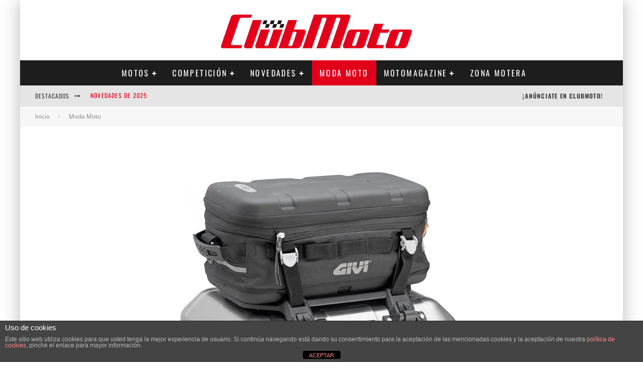

--- FILE ---
content_type: text/html; charset=UTF-8
request_url: https://clubmoto.eu/2019/02/nuevos-accesorios-de-givi-para-sus-top-case/
body_size: 41385
content:


<!DOCTYPE html>
<html lang="es">
<head>
	<meta charset="UTF-8">
			<meta name="viewport" content="width=device-width, height=device-height, initial-scale=1.0, minimum-scale=1.0">
	
	<link rel="profile" href="http://gmpg.org/xfn/11">
	<meta name='robots' content='index, follow, max-image-preview:large, max-snippet:-1, max-video-preview:-1' />

<!-- Google Tag Manager for WordPress by gtm4wp.com -->
<script data-cfasync="false" data-pagespeed-no-defer>
	var gtm4wp_datalayer_name = "dataLayer";
	var dataLayer = dataLayer || [];

	const gtm4wp_scrollerscript_debugmode         = false;
	const gtm4wp_scrollerscript_callbacktime      = 100;
	const gtm4wp_scrollerscript_readerlocation    = 150;
	const gtm4wp_scrollerscript_contentelementid  = "content";
	const gtm4wp_scrollerscript_scannertime       = 60;
</script>
<!-- End Google Tag Manager for WordPress by gtm4wp.com -->
	<!-- This site is optimized with the Yoast SEO plugin v26.8 - https://yoast.com/product/yoast-seo-wordpress/ -->
	<title>Nuevos accesorios de GIVI para sus Top Case</title>
	<link rel="canonical" href="https://clubmoto.eu/2019/02/nuevos-accesorios-de-givi-para-sus-top-case/" />
	<meta property="og:locale" content="es_ES" />
	<meta property="og:type" content="article" />
	<meta property="og:title" content="Nuevos accesorios de GIVI para sus Top Case" />
	<meta property="og:description" content="Los nuevos accesorios de Givi para sus Top Case aprovechan al máximo el espacio para añadir una carga adicional y, al mismo tiempo, ofrecer mayor confort al pasajero. Los nuevos accesorios de Givi aportan un plus de almacenaje y comodidad a sus ya completos Top Case. Los respaldos E173 y E172 constan de dos elementos que se montan en el interior y en el exterior del Trekker Outback, convirtiéndose en un cómodo y suave cojín de apoyo para la zona lumbar [&hellip;]" />
	<meta property="og:url" content="https://clubmoto.eu/2019/02/nuevos-accesorios-de-givi-para-sus-top-case/" />
	<meta property="og:site_name" content="ClubMoto" />
	<meta property="article:publisher" content="https://www.facebook.com/ClubMoto.es" />
	<meta property="article:published_time" content="2019-02-28T14:59:03+00:00" />
	<meta property="article:modified_time" content="2019-02-28T14:59:38+00:00" />
	<meta property="og:image" content="https://clubmoto.eu/wp-content/uploads/2019/02/accesorios1.jpg" />
	<meta property="og:image:width" content="950" />
	<meta property="og:image:height" content="979" />
	<meta property="og:image:type" content="image/jpeg" />
	<meta name="author" content="Joan Navarro" />
	<meta name="twitter:card" content="summary_large_image" />
	<meta name="twitter:creator" content="@ClubMoto_es" />
	<meta name="twitter:site" content="@ClubMoto_es" />
	<meta name="twitter:label1" content="Escrito por" />
	<meta name="twitter:data1" content="Joan Navarro" />
	<meta name="twitter:label2" content="Tiempo de lectura" />
	<meta name="twitter:data2" content="2 minutos" />
	<script type="application/ld+json" class="yoast-schema-graph">{"@context":"https://schema.org","@graph":[{"@type":"Article","@id":"https://clubmoto.eu/2019/02/nuevos-accesorios-de-givi-para-sus-top-case/#article","isPartOf":{"@id":"https://clubmoto.eu/2019/02/nuevos-accesorios-de-givi-para-sus-top-case/"},"author":{"name":"Joan Navarro","@id":"https://clubmoto.eu/#/schema/person/14e800cc9e94ba4a9d5396cf3dc28ef2"},"headline":"Nuevos accesorios de GIVI para sus Top Case","datePublished":"2019-02-28T14:59:03+00:00","dateModified":"2019-02-28T14:59:38+00:00","mainEntityOfPage":{"@id":"https://clubmoto.eu/2019/02/nuevos-accesorios-de-givi-para-sus-top-case/"},"wordCount":339,"commentCount":0,"image":{"@id":"https://clubmoto.eu/2019/02/nuevos-accesorios-de-givi-para-sus-top-case/#primaryimage"},"thumbnailUrl":"https://clubmoto.eu/wp-content/uploads/2019/02/accesorios1.jpg","articleSection":["Moda Moto"],"inLanguage":"es","potentialAction":[{"@type":"CommentAction","name":"Comment","target":["https://clubmoto.eu/2019/02/nuevos-accesorios-de-givi-para-sus-top-case/#respond"]}]},{"@type":"WebPage","@id":"https://clubmoto.eu/2019/02/nuevos-accesorios-de-givi-para-sus-top-case/","url":"https://clubmoto.eu/2019/02/nuevos-accesorios-de-givi-para-sus-top-case/","name":"Nuevos accesorios de GIVI para sus Top Case","isPartOf":{"@id":"https://clubmoto.eu/#website"},"primaryImageOfPage":{"@id":"https://clubmoto.eu/2019/02/nuevos-accesorios-de-givi-para-sus-top-case/#primaryimage"},"image":{"@id":"https://clubmoto.eu/2019/02/nuevos-accesorios-de-givi-para-sus-top-case/#primaryimage"},"thumbnailUrl":"https://clubmoto.eu/wp-content/uploads/2019/02/accesorios1.jpg","datePublished":"2019-02-28T14:59:03+00:00","dateModified":"2019-02-28T14:59:38+00:00","author":{"@id":"https://clubmoto.eu/#/schema/person/14e800cc9e94ba4a9d5396cf3dc28ef2"},"breadcrumb":{"@id":"https://clubmoto.eu/2019/02/nuevos-accesorios-de-givi-para-sus-top-case/#breadcrumb"},"inLanguage":"es","potentialAction":[{"@type":"ReadAction","target":["https://clubmoto.eu/2019/02/nuevos-accesorios-de-givi-para-sus-top-case/"]}]},{"@type":"ImageObject","inLanguage":"es","@id":"https://clubmoto.eu/2019/02/nuevos-accesorios-de-givi-para-sus-top-case/#primaryimage","url":"https://clubmoto.eu/wp-content/uploads/2019/02/accesorios1.jpg","contentUrl":"https://clubmoto.eu/wp-content/uploads/2019/02/accesorios1.jpg","width":950,"height":979,"caption":"nuevos accesorios de Givi"},{"@type":"BreadcrumbList","@id":"https://clubmoto.eu/2019/02/nuevos-accesorios-de-givi-para-sus-top-case/#breadcrumb","itemListElement":[{"@type":"ListItem","position":1,"name":"Portada","item":"https://clubmoto.eu/"},{"@type":"ListItem","position":2,"name":"Nuevos accesorios de GIVI para sus Top Case"}]},{"@type":"WebSite","@id":"https://clubmoto.eu/#website","url":"https://clubmoto.eu/","name":"ClubMoto","description":"La revista digital de motos y scooters","potentialAction":[{"@type":"SearchAction","target":{"@type":"EntryPoint","urlTemplate":"https://clubmoto.eu/?s={search_term_string}"},"query-input":{"@type":"PropertyValueSpecification","valueRequired":true,"valueName":"search_term_string"}}],"inLanguage":"es"},{"@type":"Person","@id":"https://clubmoto.eu/#/schema/person/14e800cc9e94ba4a9d5396cf3dc28ef2","name":"Joan Navarro","url":"https://clubmoto.eu/author/gizmo/"}]}</script>
	<!-- / Yoast SEO plugin. -->


<link rel='dns-prefetch' href='//player.vimeo.com' />
<link rel='dns-prefetch' href='//fonts.googleapis.com' />
<link rel="alternate" type="application/rss+xml" title="ClubMoto &raquo; Feed" href="https://clubmoto.eu/feed/" />
<link rel="alternate" type="application/rss+xml" title="ClubMoto &raquo; Feed de los comentarios" href="https://clubmoto.eu/comments/feed/" />
<link rel="alternate" title="oEmbed (JSON)" type="application/json+oembed" href="https://clubmoto.eu/wp-json/oembed/1.0/embed?url=https%3A%2F%2Fclubmoto.eu%2F2019%2F02%2Fnuevos-accesorios-de-givi-para-sus-top-case%2F" />
<link rel="alternate" title="oEmbed (XML)" type="text/xml+oembed" href="https://clubmoto.eu/wp-json/oembed/1.0/embed?url=https%3A%2F%2Fclubmoto.eu%2F2019%2F02%2Fnuevos-accesorios-de-givi-para-sus-top-case%2F&#038;format=xml" />
		<!-- This site uses the Google Analytics by MonsterInsights plugin v9.11.1 - Using Analytics tracking - https://www.monsterinsights.com/ -->
							<script src="//www.googletagmanager.com/gtag/js?id=G-7PQ37P0GPQ"  data-cfasync="false" data-wpfc-render="false" type="text/javascript" async></script>
			<script data-cfasync="false" data-wpfc-render="false" type="text/javascript">
				var mi_version = '9.11.1';
				var mi_track_user = true;
				var mi_no_track_reason = '';
								var MonsterInsightsDefaultLocations = {"page_location":"https:\/\/clubmoto.eu\/2019\/02\/nuevos-accesorios-de-givi-para-sus-top-case\/"};
								if ( typeof MonsterInsightsPrivacyGuardFilter === 'function' ) {
					var MonsterInsightsLocations = (typeof MonsterInsightsExcludeQuery === 'object') ? MonsterInsightsPrivacyGuardFilter( MonsterInsightsExcludeQuery ) : MonsterInsightsPrivacyGuardFilter( MonsterInsightsDefaultLocations );
				} else {
					var MonsterInsightsLocations = (typeof MonsterInsightsExcludeQuery === 'object') ? MonsterInsightsExcludeQuery : MonsterInsightsDefaultLocations;
				}

								var disableStrs = [
										'ga-disable-G-7PQ37P0GPQ',
									];

				/* Function to detect opted out users */
				function __gtagTrackerIsOptedOut() {
					for (var index = 0; index < disableStrs.length; index++) {
						if (document.cookie.indexOf(disableStrs[index] + '=true') > -1) {
							return true;
						}
					}

					return false;
				}

				/* Disable tracking if the opt-out cookie exists. */
				if (__gtagTrackerIsOptedOut()) {
					for (var index = 0; index < disableStrs.length; index++) {
						window[disableStrs[index]] = true;
					}
				}

				/* Opt-out function */
				function __gtagTrackerOptout() {
					for (var index = 0; index < disableStrs.length; index++) {
						document.cookie = disableStrs[index] + '=true; expires=Thu, 31 Dec 2099 23:59:59 UTC; path=/';
						window[disableStrs[index]] = true;
					}
				}

				if ('undefined' === typeof gaOptout) {
					function gaOptout() {
						__gtagTrackerOptout();
					}
				}
								window.dataLayer = window.dataLayer || [];

				window.MonsterInsightsDualTracker = {
					helpers: {},
					trackers: {},
				};
				if (mi_track_user) {
					function __gtagDataLayer() {
						dataLayer.push(arguments);
					}

					function __gtagTracker(type, name, parameters) {
						if (!parameters) {
							parameters = {};
						}

						if (parameters.send_to) {
							__gtagDataLayer.apply(null, arguments);
							return;
						}

						if (type === 'event') {
														parameters.send_to = monsterinsights_frontend.v4_id;
							var hookName = name;
							if (typeof parameters['event_category'] !== 'undefined') {
								hookName = parameters['event_category'] + ':' + name;
							}

							if (typeof MonsterInsightsDualTracker.trackers[hookName] !== 'undefined') {
								MonsterInsightsDualTracker.trackers[hookName](parameters);
							} else {
								__gtagDataLayer('event', name, parameters);
							}
							
						} else {
							__gtagDataLayer.apply(null, arguments);
						}
					}

					__gtagTracker('js', new Date());
					__gtagTracker('set', {
						'developer_id.dZGIzZG': true,
											});
					if ( MonsterInsightsLocations.page_location ) {
						__gtagTracker('set', MonsterInsightsLocations);
					}
										__gtagTracker('config', 'G-7PQ37P0GPQ', {"forceSSL":"true","link_attribution":"true"} );
										window.gtag = __gtagTracker;										(function () {
						/* https://developers.google.com/analytics/devguides/collection/analyticsjs/ */
						/* ga and __gaTracker compatibility shim. */
						var noopfn = function () {
							return null;
						};
						var newtracker = function () {
							return new Tracker();
						};
						var Tracker = function () {
							return null;
						};
						var p = Tracker.prototype;
						p.get = noopfn;
						p.set = noopfn;
						p.send = function () {
							var args = Array.prototype.slice.call(arguments);
							args.unshift('send');
							__gaTracker.apply(null, args);
						};
						var __gaTracker = function () {
							var len = arguments.length;
							if (len === 0) {
								return;
							}
							var f = arguments[len - 1];
							if (typeof f !== 'object' || f === null || typeof f.hitCallback !== 'function') {
								if ('send' === arguments[0]) {
									var hitConverted, hitObject = false, action;
									if ('event' === arguments[1]) {
										if ('undefined' !== typeof arguments[3]) {
											hitObject = {
												'eventAction': arguments[3],
												'eventCategory': arguments[2],
												'eventLabel': arguments[4],
												'value': arguments[5] ? arguments[5] : 1,
											}
										}
									}
									if ('pageview' === arguments[1]) {
										if ('undefined' !== typeof arguments[2]) {
											hitObject = {
												'eventAction': 'page_view',
												'page_path': arguments[2],
											}
										}
									}
									if (typeof arguments[2] === 'object') {
										hitObject = arguments[2];
									}
									if (typeof arguments[5] === 'object') {
										Object.assign(hitObject, arguments[5]);
									}
									if ('undefined' !== typeof arguments[1].hitType) {
										hitObject = arguments[1];
										if ('pageview' === hitObject.hitType) {
											hitObject.eventAction = 'page_view';
										}
									}
									if (hitObject) {
										action = 'timing' === arguments[1].hitType ? 'timing_complete' : hitObject.eventAction;
										hitConverted = mapArgs(hitObject);
										__gtagTracker('event', action, hitConverted);
									}
								}
								return;
							}

							function mapArgs(args) {
								var arg, hit = {};
								var gaMap = {
									'eventCategory': 'event_category',
									'eventAction': 'event_action',
									'eventLabel': 'event_label',
									'eventValue': 'event_value',
									'nonInteraction': 'non_interaction',
									'timingCategory': 'event_category',
									'timingVar': 'name',
									'timingValue': 'value',
									'timingLabel': 'event_label',
									'page': 'page_path',
									'location': 'page_location',
									'title': 'page_title',
									'referrer' : 'page_referrer',
								};
								for (arg in args) {
																		if (!(!args.hasOwnProperty(arg) || !gaMap.hasOwnProperty(arg))) {
										hit[gaMap[arg]] = args[arg];
									} else {
										hit[arg] = args[arg];
									}
								}
								return hit;
							}

							try {
								f.hitCallback();
							} catch (ex) {
							}
						};
						__gaTracker.create = newtracker;
						__gaTracker.getByName = newtracker;
						__gaTracker.getAll = function () {
							return [];
						};
						__gaTracker.remove = noopfn;
						__gaTracker.loaded = true;
						window['__gaTracker'] = __gaTracker;
					})();
									} else {
										console.log("");
					(function () {
						function __gtagTracker() {
							return null;
						}

						window['__gtagTracker'] = __gtagTracker;
						window['gtag'] = __gtagTracker;
					})();
									}
			</script>
							<!-- / Google Analytics by MonsterInsights -->
		<style id='wp-img-auto-sizes-contain-inline-css' type='text/css'>img:is([sizes=auto i],[sizes^="auto," i]){contain-intrinsic-size:3000px 1500px}</style>

<style id='wp-emoji-styles-inline-css' type='text/css'>img.wp-smiley,img.emoji{display:inline!important;border:none!important;box-shadow:none!important;height:1em!important;width:1em!important;margin:0 0.07em!important;vertical-align:-0.1em!important;background:none!important;padding:0!important}</style>
<link data-optimized="1" rel='stylesheet' id='wp-block-library-css' href='https://clubmoto.eu/wp-content/litespeed/css/40b673b764fbc09d83205ef0ec606805.css?ver=11565' type='text/css' media='all' />
<style id='wp-block-gallery-inline-css' type='text/css'>.blocks-gallery-grid:not(.has-nested-images),.wp-block-gallery:not(.has-nested-images){display:flex;flex-wrap:wrap;list-style-type:none;margin:0;padding:0}.blocks-gallery-grid:not(.has-nested-images) .blocks-gallery-image,.blocks-gallery-grid:not(.has-nested-images) .blocks-gallery-item,.wp-block-gallery:not(.has-nested-images) .blocks-gallery-image,.wp-block-gallery:not(.has-nested-images) .blocks-gallery-item{display:flex;flex-direction:column;flex-grow:1;justify-content:center;margin:0 1em 1em 0;position:relative;width:calc(50% - 1em)}.blocks-gallery-grid:not(.has-nested-images) .blocks-gallery-image:nth-of-type(2n),.blocks-gallery-grid:not(.has-nested-images) .blocks-gallery-item:nth-of-type(2n),.wp-block-gallery:not(.has-nested-images) .blocks-gallery-image:nth-of-type(2n),.wp-block-gallery:not(.has-nested-images) .blocks-gallery-item:nth-of-type(2n){margin-right:0}.blocks-gallery-grid:not(.has-nested-images) .blocks-gallery-image figure,.blocks-gallery-grid:not(.has-nested-images) .blocks-gallery-item figure,.wp-block-gallery:not(.has-nested-images) .blocks-gallery-image figure,.wp-block-gallery:not(.has-nested-images) .blocks-gallery-item figure{align-items:flex-end;display:flex;height:100%;justify-content:flex-start;margin:0}.blocks-gallery-grid:not(.has-nested-images) .blocks-gallery-image img,.blocks-gallery-grid:not(.has-nested-images) .blocks-gallery-item img,.wp-block-gallery:not(.has-nested-images) .blocks-gallery-image img,.wp-block-gallery:not(.has-nested-images) .blocks-gallery-item img{display:block;height:auto;max-width:100%;width:auto}.blocks-gallery-grid:not(.has-nested-images) .blocks-gallery-image figcaption,.blocks-gallery-grid:not(.has-nested-images) .blocks-gallery-item figcaption,.wp-block-gallery:not(.has-nested-images) .blocks-gallery-image figcaption,.wp-block-gallery:not(.has-nested-images) .blocks-gallery-item figcaption{background:linear-gradient(0deg,#000000b3,#0000004d 70%,#0000);bottom:0;box-sizing:border-box;color:#fff;font-size:.8em;margin:0;max-height:100%;overflow:auto;padding:3em .77em .7em;position:absolute;text-align:center;width:100%;z-index:2}.blocks-gallery-grid:not(.has-nested-images) .blocks-gallery-image figcaption img,.blocks-gallery-grid:not(.has-nested-images) .blocks-gallery-item figcaption img,.wp-block-gallery:not(.has-nested-images) .blocks-gallery-image figcaption img,.wp-block-gallery:not(.has-nested-images) .blocks-gallery-item figcaption img{display:inline}.blocks-gallery-grid:not(.has-nested-images) figcaption,.wp-block-gallery:not(.has-nested-images) figcaption{flex-grow:1}.blocks-gallery-grid:not(.has-nested-images).is-cropped .blocks-gallery-image a,.blocks-gallery-grid:not(.has-nested-images).is-cropped .blocks-gallery-image img,.blocks-gallery-grid:not(.has-nested-images).is-cropped .blocks-gallery-item a,.blocks-gallery-grid:not(.has-nested-images).is-cropped .blocks-gallery-item img,.wp-block-gallery:not(.has-nested-images).is-cropped .blocks-gallery-image a,.wp-block-gallery:not(.has-nested-images).is-cropped .blocks-gallery-image img,.wp-block-gallery:not(.has-nested-images).is-cropped .blocks-gallery-item a,.wp-block-gallery:not(.has-nested-images).is-cropped .blocks-gallery-item img{flex:1;height:100%;object-fit:cover;width:100%}.blocks-gallery-grid:not(.has-nested-images).columns-1 .blocks-gallery-image,.blocks-gallery-grid:not(.has-nested-images).columns-1 .blocks-gallery-item,.wp-block-gallery:not(.has-nested-images).columns-1 .blocks-gallery-image,.wp-block-gallery:not(.has-nested-images).columns-1 .blocks-gallery-item{margin-right:0;width:100%}@media (min-width:600px){.blocks-gallery-grid:not(.has-nested-images).columns-3 .blocks-gallery-image,.blocks-gallery-grid:not(.has-nested-images).columns-3 .blocks-gallery-item,.wp-block-gallery:not(.has-nested-images).columns-3 .blocks-gallery-image,.wp-block-gallery:not(.has-nested-images).columns-3 .blocks-gallery-item{margin-right:1em;width:calc(33.33333% - .66667em)}.blocks-gallery-grid:not(.has-nested-images).columns-4 .blocks-gallery-image,.blocks-gallery-grid:not(.has-nested-images).columns-4 .blocks-gallery-item,.wp-block-gallery:not(.has-nested-images).columns-4 .blocks-gallery-image,.wp-block-gallery:not(.has-nested-images).columns-4 .blocks-gallery-item{margin-right:1em;width:calc(25% - .75em)}.blocks-gallery-grid:not(.has-nested-images).columns-5 .blocks-gallery-image,.blocks-gallery-grid:not(.has-nested-images).columns-5 .blocks-gallery-item,.wp-block-gallery:not(.has-nested-images).columns-5 .blocks-gallery-image,.wp-block-gallery:not(.has-nested-images).columns-5 .blocks-gallery-item{margin-right:1em;width:calc(20% - .8em)}.blocks-gallery-grid:not(.has-nested-images).columns-6 .blocks-gallery-image,.blocks-gallery-grid:not(.has-nested-images).columns-6 .blocks-gallery-item,.wp-block-gallery:not(.has-nested-images).columns-6 .blocks-gallery-image,.wp-block-gallery:not(.has-nested-images).columns-6 .blocks-gallery-item{margin-right:1em;width:calc(16.66667% - .83333em)}.blocks-gallery-grid:not(.has-nested-images).columns-7 .blocks-gallery-image,.blocks-gallery-grid:not(.has-nested-images).columns-7 .blocks-gallery-item,.wp-block-gallery:not(.has-nested-images).columns-7 .blocks-gallery-image,.wp-block-gallery:not(.has-nested-images).columns-7 .blocks-gallery-item{margin-right:1em;width:calc(14.28571% - .85714em)}.blocks-gallery-grid:not(.has-nested-images).columns-8 .blocks-gallery-image,.blocks-gallery-grid:not(.has-nested-images).columns-8 .blocks-gallery-item,.wp-block-gallery:not(.has-nested-images).columns-8 .blocks-gallery-image,.wp-block-gallery:not(.has-nested-images).columns-8 .blocks-gallery-item{margin-right:1em;width:calc(12.5% - .875em)}.blocks-gallery-grid:not(.has-nested-images).columns-1 .blocks-gallery-image:nth-of-type(1n),.blocks-gallery-grid:not(.has-nested-images).columns-1 .blocks-gallery-item:nth-of-type(1n),.blocks-gallery-grid:not(.has-nested-images).columns-2 .blocks-gallery-image:nth-of-type(2n),.blocks-gallery-grid:not(.has-nested-images).columns-2 .blocks-gallery-item:nth-of-type(2n),.blocks-gallery-grid:not(.has-nested-images).columns-3 .blocks-gallery-image:nth-of-type(3n),.blocks-gallery-grid:not(.has-nested-images).columns-3 .blocks-gallery-item:nth-of-type(3n),.blocks-gallery-grid:not(.has-nested-images).columns-4 .blocks-gallery-image:nth-of-type(4n),.blocks-gallery-grid:not(.has-nested-images).columns-4 .blocks-gallery-item:nth-of-type(4n),.blocks-gallery-grid:not(.has-nested-images).columns-5 .blocks-gallery-image:nth-of-type(5n),.blocks-gallery-grid:not(.has-nested-images).columns-5 .blocks-gallery-item:nth-of-type(5n),.blocks-gallery-grid:not(.has-nested-images).columns-6 .blocks-gallery-image:nth-of-type(6n),.blocks-gallery-grid:not(.has-nested-images).columns-6 .blocks-gallery-item:nth-of-type(6n),.blocks-gallery-grid:not(.has-nested-images).columns-7 .blocks-gallery-image:nth-of-type(7n),.blocks-gallery-grid:not(.has-nested-images).columns-7 .blocks-gallery-item:nth-of-type(7n),.blocks-gallery-grid:not(.has-nested-images).columns-8 .blocks-gallery-image:nth-of-type(8n),.blocks-gallery-grid:not(.has-nested-images).columns-8 .blocks-gallery-item:nth-of-type(8n),.wp-block-gallery:not(.has-nested-images).columns-1 .blocks-gallery-image:nth-of-type(1n),.wp-block-gallery:not(.has-nested-images).columns-1 .blocks-gallery-item:nth-of-type(1n),.wp-block-gallery:not(.has-nested-images).columns-2 .blocks-gallery-image:nth-of-type(2n),.wp-block-gallery:not(.has-nested-images).columns-2 .blocks-gallery-item:nth-of-type(2n),.wp-block-gallery:not(.has-nested-images).columns-3 .blocks-gallery-image:nth-of-type(3n),.wp-block-gallery:not(.has-nested-images).columns-3 .blocks-gallery-item:nth-of-type(3n),.wp-block-gallery:not(.has-nested-images).columns-4 .blocks-gallery-image:nth-of-type(4n),.wp-block-gallery:not(.has-nested-images).columns-4 .blocks-gallery-item:nth-of-type(4n),.wp-block-gallery:not(.has-nested-images).columns-5 .blocks-gallery-image:nth-of-type(5n),.wp-block-gallery:not(.has-nested-images).columns-5 .blocks-gallery-item:nth-of-type(5n),.wp-block-gallery:not(.has-nested-images).columns-6 .blocks-gallery-image:nth-of-type(6n),.wp-block-gallery:not(.has-nested-images).columns-6 .blocks-gallery-item:nth-of-type(6n),.wp-block-gallery:not(.has-nested-images).columns-7 .blocks-gallery-image:nth-of-type(7n),.wp-block-gallery:not(.has-nested-images).columns-7 .blocks-gallery-item:nth-of-type(7n),.wp-block-gallery:not(.has-nested-images).columns-8 .blocks-gallery-image:nth-of-type(8n),.wp-block-gallery:not(.has-nested-images).columns-8 .blocks-gallery-item:nth-of-type(8n){margin-right:0}}.blocks-gallery-grid:not(.has-nested-images) .blocks-gallery-image:last-child,.blocks-gallery-grid:not(.has-nested-images) .blocks-gallery-item:last-child,.wp-block-gallery:not(.has-nested-images) .blocks-gallery-image:last-child,.wp-block-gallery:not(.has-nested-images) .blocks-gallery-item:last-child{margin-right:0}.blocks-gallery-grid:not(.has-nested-images).alignleft,.blocks-gallery-grid:not(.has-nested-images).alignright,.wp-block-gallery:not(.has-nested-images).alignleft,.wp-block-gallery:not(.has-nested-images).alignright{max-width:420px;width:100%}.blocks-gallery-grid:not(.has-nested-images).aligncenter .blocks-gallery-item figure,.wp-block-gallery:not(.has-nested-images).aligncenter .blocks-gallery-item figure{justify-content:center}.wp-block-gallery:not(.is-cropped) .blocks-gallery-item{align-self:flex-start}figure.wp-block-gallery.has-nested-images{align-items:normal}.wp-block-gallery.has-nested-images figure.wp-block-image:not(#individual-image){margin:0;width:calc(50% - var(--wp--style--unstable-gallery-gap, 16px)/2)}.wp-block-gallery.has-nested-images figure.wp-block-image{box-sizing:border-box;display:flex;flex-direction:column;flex-grow:1;justify-content:center;max-width:100%;position:relative}.wp-block-gallery.has-nested-images figure.wp-block-image>a,.wp-block-gallery.has-nested-images figure.wp-block-image>div{flex-direction:column;flex-grow:1;margin:0}.wp-block-gallery.has-nested-images figure.wp-block-image img{display:block;height:auto;max-width:100%!important;width:auto}.wp-block-gallery.has-nested-images figure.wp-block-image figcaption,.wp-block-gallery.has-nested-images figure.wp-block-image:has(figcaption):before{bottom:0;left:0;max-height:100%;position:absolute;right:0}.wp-block-gallery.has-nested-images figure.wp-block-image:has(figcaption):before{backdrop-filter:blur(3px);content:"";height:100%;-webkit-mask-image:linear-gradient(0deg,#000 20%,#0000);mask-image:linear-gradient(0deg,#000 20%,#0000);max-height:40%;pointer-events:none}.wp-block-gallery.has-nested-images figure.wp-block-image figcaption{box-sizing:border-box;color:#fff;font-size:13px;margin:0;overflow:auto;padding:1em;text-align:center;text-shadow:0 0 1.5px #000}.wp-block-gallery.has-nested-images figure.wp-block-image figcaption::-webkit-scrollbar{height:12px;width:12px}.wp-block-gallery.has-nested-images figure.wp-block-image figcaption::-webkit-scrollbar-track{background-color:initial}.wp-block-gallery.has-nested-images figure.wp-block-image figcaption::-webkit-scrollbar-thumb{background-clip:padding-box;background-color:initial;border:3px solid #0000;border-radius:8px}.wp-block-gallery.has-nested-images figure.wp-block-image figcaption:focus-within::-webkit-scrollbar-thumb,.wp-block-gallery.has-nested-images figure.wp-block-image figcaption:focus::-webkit-scrollbar-thumb,.wp-block-gallery.has-nested-images figure.wp-block-image figcaption:hover::-webkit-scrollbar-thumb{background-color:#fffc}.wp-block-gallery.has-nested-images figure.wp-block-image figcaption{scrollbar-color:#0000 #0000;scrollbar-gutter:stable both-edges;scrollbar-width:thin}.wp-block-gallery.has-nested-images figure.wp-block-image figcaption:focus,.wp-block-gallery.has-nested-images figure.wp-block-image figcaption:focus-within,.wp-block-gallery.has-nested-images figure.wp-block-image figcaption:hover{scrollbar-color:#fffc #0000}.wp-block-gallery.has-nested-images figure.wp-block-image figcaption{will-change:transform}@media (hover:none){.wp-block-gallery.has-nested-images figure.wp-block-image figcaption{scrollbar-color:#fffc #0000}}.wp-block-gallery.has-nested-images figure.wp-block-image figcaption{background:linear-gradient(0deg,#0006,#0000)}.wp-block-gallery.has-nested-images figure.wp-block-image figcaption img{display:inline}.wp-block-gallery.has-nested-images figure.wp-block-image figcaption a{color:inherit}.wp-block-gallery.has-nested-images figure.wp-block-image.has-custom-border img{box-sizing:border-box}.wp-block-gallery.has-nested-images figure.wp-block-image.has-custom-border>a,.wp-block-gallery.has-nested-images figure.wp-block-image.has-custom-border>div,.wp-block-gallery.has-nested-images figure.wp-block-image.is-style-rounded>a,.wp-block-gallery.has-nested-images figure.wp-block-image.is-style-rounded>div{flex:1 1 auto}.wp-block-gallery.has-nested-images figure.wp-block-image.has-custom-border figcaption,.wp-block-gallery.has-nested-images figure.wp-block-image.is-style-rounded figcaption{background:none;color:inherit;flex:initial;margin:0;padding:10px 10px 9px;position:relative;text-shadow:none}.wp-block-gallery.has-nested-images figure.wp-block-image.has-custom-border:before,.wp-block-gallery.has-nested-images figure.wp-block-image.is-style-rounded:before{content:none}.wp-block-gallery.has-nested-images figcaption{flex-basis:100%;flex-grow:1;text-align:center}.wp-block-gallery.has-nested-images:not(.is-cropped) figure.wp-block-image:not(#individual-image){margin-bottom:auto;margin-top:0}.wp-block-gallery.has-nested-images.is-cropped figure.wp-block-image:not(#individual-image){align-self:inherit}.wp-block-gallery.has-nested-images.is-cropped figure.wp-block-image:not(#individual-image)>a,.wp-block-gallery.has-nested-images.is-cropped figure.wp-block-image:not(#individual-image)>div:not(.components-drop-zone){display:flex}.wp-block-gallery.has-nested-images.is-cropped figure.wp-block-image:not(#individual-image) a,.wp-block-gallery.has-nested-images.is-cropped figure.wp-block-image:not(#individual-image) img{flex:1 0 0%;height:100%;object-fit:cover;width:100%}.wp-block-gallery.has-nested-images.columns-1 figure.wp-block-image:not(#individual-image){width:100%}@media (min-width:600px){.wp-block-gallery.has-nested-images.columns-3 figure.wp-block-image:not(#individual-image){width:calc(33.33333% - var(--wp--style--unstable-gallery-gap, 16px)*.66667)}.wp-block-gallery.has-nested-images.columns-4 figure.wp-block-image:not(#individual-image){width:calc(25% - var(--wp--style--unstable-gallery-gap, 16px)*.75)}.wp-block-gallery.has-nested-images.columns-5 figure.wp-block-image:not(#individual-image){width:calc(20% - var(--wp--style--unstable-gallery-gap, 16px)*.8)}.wp-block-gallery.has-nested-images.columns-6 figure.wp-block-image:not(#individual-image){width:calc(16.66667% - var(--wp--style--unstable-gallery-gap, 16px)*.83333)}.wp-block-gallery.has-nested-images.columns-7 figure.wp-block-image:not(#individual-image){width:calc(14.28571% - var(--wp--style--unstable-gallery-gap, 16px)*.85714)}.wp-block-gallery.has-nested-images.columns-8 figure.wp-block-image:not(#individual-image){width:calc(12.5% - var(--wp--style--unstable-gallery-gap, 16px)*.875)}.wp-block-gallery.has-nested-images.columns-default figure.wp-block-image:not(#individual-image){width:calc(33.33% - var(--wp--style--unstable-gallery-gap, 16px)*.66667)}.wp-block-gallery.has-nested-images.columns-default figure.wp-block-image:not(#individual-image):first-child:nth-last-child(2),.wp-block-gallery.has-nested-images.columns-default figure.wp-block-image:not(#individual-image):first-child:nth-last-child(2)~figure.wp-block-image:not(#individual-image){width:calc(50% - var(--wp--style--unstable-gallery-gap, 16px)*.5)}.wp-block-gallery.has-nested-images.columns-default figure.wp-block-image:not(#individual-image):first-child:last-child{width:100%}}.wp-block-gallery.has-nested-images.alignleft,.wp-block-gallery.has-nested-images.alignright{max-width:420px;width:100%}.wp-block-gallery.has-nested-images.aligncenter{justify-content:center}</style>
<style id='wp-block-image-inline-css' type='text/css'>
.wp-block-image>a,.wp-block-image>figure>a{display:inline-block}.wp-block-image img{box-sizing:border-box;height:auto;max-width:100%;vertical-align:bottom}@media not (prefers-reduced-motion){.wp-block-image img.hide{visibility:hidden}.wp-block-image img.show{animation:show-content-image .4s}}.wp-block-image[style*=border-radius] img,.wp-block-image[style*=border-radius]>a{border-radius:inherit}.wp-block-image.has-custom-border img{box-sizing:border-box}.wp-block-image.aligncenter{text-align:center}.wp-block-image.alignfull>a,.wp-block-image.alignwide>a{width:100%}.wp-block-image.alignfull img,.wp-block-image.alignwide img{height:auto;width:100%}.wp-block-image .aligncenter,.wp-block-image .alignleft,.wp-block-image .alignright,.wp-block-image.aligncenter,.wp-block-image.alignleft,.wp-block-image.alignright{display:table}.wp-block-image .aligncenter>figcaption,.wp-block-image .alignleft>figcaption,.wp-block-image .alignright>figcaption,.wp-block-image.aligncenter>figcaption,.wp-block-image.alignleft>figcaption,.wp-block-image.alignright>figcaption{caption-side:bottom;display:table-caption}.wp-block-image .alignleft{float:left;margin:.5em 1em .5em 0}.wp-block-image .alignright{float:right;margin:.5em 0 .5em 1em}.wp-block-image .aligncenter{margin-left:auto;margin-right:auto}.wp-block-image :where(figcaption){margin-bottom:1em;margin-top:.5em}.wp-block-image.is-style-circle-mask img{border-radius:9999px}@supports ((-webkit-mask-image:none) or (mask-image:none)) or (-webkit-mask-image:none){.wp-block-image.is-style-circle-mask img{border-radius:0;-webkit-mask-image:url('data:image/svg+xml;utf8,<svg viewBox="0 0 100 100" xmlns="http://www.w3.org/2000/svg"><circle cx="50" cy="50" r="50"/></svg>');mask-image:url('data:image/svg+xml;utf8,<svg viewBox="0 0 100 100" xmlns="http://www.w3.org/2000/svg"><circle cx="50" cy="50" r="50"/></svg>');mask-mode:alpha;-webkit-mask-position:center;mask-position:center;-webkit-mask-repeat:no-repeat;mask-repeat:no-repeat;-webkit-mask-size:contain;mask-size:contain}}:root :where(.wp-block-image.is-style-rounded img,.wp-block-image .is-style-rounded img){border-radius:9999px}.wp-block-image figure{margin:0}.wp-lightbox-container{display:flex;flex-direction:column;position:relative}.wp-lightbox-container img{cursor:zoom-in}.wp-lightbox-container img:hover+button{opacity:1}.wp-lightbox-container button{align-items:center;backdrop-filter:blur(16px) saturate(180%);background-color:#5a5a5a40;border:none;border-radius:4px;cursor:zoom-in;display:flex;height:20px;justify-content:center;opacity:0;padding:0;position:absolute;right:16px;text-align:center;top:16px;width:20px;z-index:100}@media not (prefers-reduced-motion){.wp-lightbox-container button{transition:opacity .2s ease}}.wp-lightbox-container button:focus-visible{outline:3px auto #5a5a5a40;outline:3px auto -webkit-focus-ring-color;outline-offset:3px}.wp-lightbox-container button:hover{cursor:pointer;opacity:1}.wp-lightbox-container button:focus{opacity:1}.wp-lightbox-container button:focus,.wp-lightbox-container button:hover,.wp-lightbox-container button:not(:hover):not(:active):not(.has-background){background-color:#5a5a5a40;border:none}.wp-lightbox-overlay{box-sizing:border-box;cursor:zoom-out;height:100vh;left:0;overflow:hidden;position:fixed;top:0;visibility:hidden;width:100%;z-index:100000}.wp-lightbox-overlay .close-button{align-items:center;cursor:pointer;display:flex;justify-content:center;min-height:40px;min-width:40px;padding:0;position:absolute;right:calc(env(safe-area-inset-right) + 16px);top:calc(env(safe-area-inset-top) + 16px);z-index:5000000}.wp-lightbox-overlay .close-button:focus,.wp-lightbox-overlay .close-button:hover,.wp-lightbox-overlay .close-button:not(:hover):not(:active):not(.has-background){background:none;border:none}.wp-lightbox-overlay .lightbox-image-container{height:var(--wp--lightbox-container-height);left:50%;overflow:hidden;position:absolute;top:50%;transform:translate(-50%,-50%);transform-origin:top left;width:var(--wp--lightbox-container-width);z-index:9999999999}.wp-lightbox-overlay .wp-block-image{align-items:center;box-sizing:border-box;display:flex;height:100%;justify-content:center;margin:0;position:relative;transform-origin:0 0;width:100%;z-index:3000000}.wp-lightbox-overlay .wp-block-image img{height:var(--wp--lightbox-image-height);min-height:var(--wp--lightbox-image-height);min-width:var(--wp--lightbox-image-width);width:var(--wp--lightbox-image-width)}.wp-lightbox-overlay .wp-block-image figcaption{display:none}.wp-lightbox-overlay button{background:none;border:none}.wp-lightbox-overlay .scrim{background-color:#fff;height:100%;opacity:.9;position:absolute;width:100%;z-index:2000000}.wp-lightbox-overlay.active{visibility:visible}@media not (prefers-reduced-motion){.wp-lightbox-overlay.active{animation:turn-on-visibility .25s both}.wp-lightbox-overlay.active img{animation:turn-on-visibility .35s both}.wp-lightbox-overlay.show-closing-animation:not(.active){animation:turn-off-visibility .35s both}.wp-lightbox-overlay.show-closing-animation:not(.active) img{animation:turn-off-visibility .25s both}.wp-lightbox-overlay.zoom.active{animation:none;opacity:1;visibility:visible}.wp-lightbox-overlay.zoom.active .lightbox-image-container{animation:lightbox-zoom-in .4s}.wp-lightbox-overlay.zoom.active .lightbox-image-container img{animation:none}.wp-lightbox-overlay.zoom.active .scrim{animation:turn-on-visibility .4s forwards}.wp-lightbox-overlay.zoom.show-closing-animation:not(.active){animation:none}.wp-lightbox-overlay.zoom.show-closing-animation:not(.active) .lightbox-image-container{animation:lightbox-zoom-out .4s}.wp-lightbox-overlay.zoom.show-closing-animation:not(.active) .lightbox-image-container img{animation:none}.wp-lightbox-overlay.zoom.show-closing-animation:not(.active) .scrim{animation:turn-off-visibility .4s forwards}}@keyframes show-content-image{0%{visibility:hidden}99%{visibility:hidden}to{visibility:visible}}@keyframes turn-on-visibility{0%{opacity:0}to{opacity:1}}@keyframes turn-off-visibility{0%{opacity:1;visibility:visible}99%{opacity:0;visibility:visible}to{opacity:0;visibility:hidden}}@keyframes lightbox-zoom-in{0%{transform:translate(calc((-100vw + var(--wp--lightbox-scrollbar-width))/2 + var(--wp--lightbox-initial-left-position)),calc(-50vh + var(--wp--lightbox-initial-top-position))) scale(var(--wp--lightbox-scale))}to{transform:translate(-50%,-50%) scale(1)}}@keyframes lightbox-zoom-out{0%{transform:translate(-50%,-50%) scale(1);visibility:visible}99%{visibility:visible}to{transform:translate(calc((-100vw + var(--wp--lightbox-scrollbar-width))/2 + var(--wp--lightbox-initial-left-position)),calc(-50vh + var(--wp--lightbox-initial-top-position))) scale(var(--wp--lightbox-scale));visibility:hidden}}
/*# sourceURL=https://clubmoto.eu/wp-includes/blocks/image/style.min.css */
</style>
<style id='global-styles-inline-css' type='text/css'>:root{--wp--preset--aspect-ratio--square:1;--wp--preset--aspect-ratio--4-3:4/3;--wp--preset--aspect-ratio--3-4:3/4;--wp--preset--aspect-ratio--3-2:3/2;--wp--preset--aspect-ratio--2-3:2/3;--wp--preset--aspect-ratio--16-9:16/9;--wp--preset--aspect-ratio--9-16:9/16;--wp--preset--color--black:#000000;--wp--preset--color--cyan-bluish-gray:#abb8c3;--wp--preset--color--white:#ffffff;--wp--preset--color--pale-pink:#f78da7;--wp--preset--color--vivid-red:#cf2e2e;--wp--preset--color--luminous-vivid-orange:#ff6900;--wp--preset--color--luminous-vivid-amber:#fcb900;--wp--preset--color--light-green-cyan:#7bdcb5;--wp--preset--color--vivid-green-cyan:#00d084;--wp--preset--color--pale-cyan-blue:#8ed1fc;--wp--preset--color--vivid-cyan-blue:#0693e3;--wp--preset--color--vivid-purple:#9b51e0;--wp--preset--gradient--vivid-cyan-blue-to-vivid-purple:linear-gradient(135deg,rgb(6,147,227) 0%,rgb(155,81,224) 100%);--wp--preset--gradient--light-green-cyan-to-vivid-green-cyan:linear-gradient(135deg,rgb(122,220,180) 0%,rgb(0,208,130) 100%);--wp--preset--gradient--luminous-vivid-amber-to-luminous-vivid-orange:linear-gradient(135deg,rgb(252,185,0) 0%,rgb(255,105,0) 100%);--wp--preset--gradient--luminous-vivid-orange-to-vivid-red:linear-gradient(135deg,rgb(255,105,0) 0%,rgb(207,46,46) 100%);--wp--preset--gradient--very-light-gray-to-cyan-bluish-gray:linear-gradient(135deg,rgb(238,238,238) 0%,rgb(169,184,195) 100%);--wp--preset--gradient--cool-to-warm-spectrum:linear-gradient(135deg,rgb(74,234,220) 0%,rgb(151,120,209) 20%,rgb(207,42,186) 40%,rgb(238,44,130) 60%,rgb(251,105,98) 80%,rgb(254,248,76) 100%);--wp--preset--gradient--blush-light-purple:linear-gradient(135deg,rgb(255,206,236) 0%,rgb(152,150,240) 100%);--wp--preset--gradient--blush-bordeaux:linear-gradient(135deg,rgb(254,205,165) 0%,rgb(254,45,45) 50%,rgb(107,0,62) 100%);--wp--preset--gradient--luminous-dusk:linear-gradient(135deg,rgb(255,203,112) 0%,rgb(199,81,192) 50%,rgb(65,88,208) 100%);--wp--preset--gradient--pale-ocean:linear-gradient(135deg,rgb(255,245,203) 0%,rgb(182,227,212) 50%,rgb(51,167,181) 100%);--wp--preset--gradient--electric-grass:linear-gradient(135deg,rgb(202,248,128) 0%,rgb(113,206,126) 100%);--wp--preset--gradient--midnight:linear-gradient(135deg,rgb(2,3,129) 0%,rgb(40,116,252) 100%);--wp--preset--font-size--small:13px;--wp--preset--font-size--medium:20px;--wp--preset--font-size--large:36px;--wp--preset--font-size--x-large:42px;--wp--preset--spacing--20:0.44rem;--wp--preset--spacing--30:0.67rem;--wp--preset--spacing--40:1rem;--wp--preset--spacing--50:1.5rem;--wp--preset--spacing--60:2.25rem;--wp--preset--spacing--70:3.38rem;--wp--preset--spacing--80:5.06rem;--wp--preset--shadow--natural:6px 6px 9px rgba(0, 0, 0, 0.2);--wp--preset--shadow--deep:12px 12px 50px rgba(0, 0, 0, 0.4);--wp--preset--shadow--sharp:6px 6px 0px rgba(0, 0, 0, 0.2);--wp--preset--shadow--outlined:6px 6px 0px -3px rgb(255, 255, 255), 6px 6px rgb(0, 0, 0);--wp--preset--shadow--crisp:6px 6px 0px rgb(0, 0, 0)}:where(.is-layout-flex){gap:.5em}:where(.is-layout-grid){gap:.5em}body .is-layout-flex{display:flex}.is-layout-flex{flex-wrap:wrap;align-items:center}.is-layout-flex>:is(*,div){margin:0}body .is-layout-grid{display:grid}.is-layout-grid>:is(*,div){margin:0}:where(.wp-block-columns.is-layout-flex){gap:2em}:where(.wp-block-columns.is-layout-grid){gap:2em}:where(.wp-block-post-template.is-layout-flex){gap:1.25em}:where(.wp-block-post-template.is-layout-grid){gap:1.25em}.has-black-color{color:var(--wp--preset--color--black)!important}.has-cyan-bluish-gray-color{color:var(--wp--preset--color--cyan-bluish-gray)!important}.has-white-color{color:var(--wp--preset--color--white)!important}.has-pale-pink-color{color:var(--wp--preset--color--pale-pink)!important}.has-vivid-red-color{color:var(--wp--preset--color--vivid-red)!important}.has-luminous-vivid-orange-color{color:var(--wp--preset--color--luminous-vivid-orange)!important}.has-luminous-vivid-amber-color{color:var(--wp--preset--color--luminous-vivid-amber)!important}.has-light-green-cyan-color{color:var(--wp--preset--color--light-green-cyan)!important}.has-vivid-green-cyan-color{color:var(--wp--preset--color--vivid-green-cyan)!important}.has-pale-cyan-blue-color{color:var(--wp--preset--color--pale-cyan-blue)!important}.has-vivid-cyan-blue-color{color:var(--wp--preset--color--vivid-cyan-blue)!important}.has-vivid-purple-color{color:var(--wp--preset--color--vivid-purple)!important}.has-black-background-color{background-color:var(--wp--preset--color--black)!important}.has-cyan-bluish-gray-background-color{background-color:var(--wp--preset--color--cyan-bluish-gray)!important}.has-white-background-color{background-color:var(--wp--preset--color--white)!important}.has-pale-pink-background-color{background-color:var(--wp--preset--color--pale-pink)!important}.has-vivid-red-background-color{background-color:var(--wp--preset--color--vivid-red)!important}.has-luminous-vivid-orange-background-color{background-color:var(--wp--preset--color--luminous-vivid-orange)!important}.has-luminous-vivid-amber-background-color{background-color:var(--wp--preset--color--luminous-vivid-amber)!important}.has-light-green-cyan-background-color{background-color:var(--wp--preset--color--light-green-cyan)!important}.has-vivid-green-cyan-background-color{background-color:var(--wp--preset--color--vivid-green-cyan)!important}.has-pale-cyan-blue-background-color{background-color:var(--wp--preset--color--pale-cyan-blue)!important}.has-vivid-cyan-blue-background-color{background-color:var(--wp--preset--color--vivid-cyan-blue)!important}.has-vivid-purple-background-color{background-color:var(--wp--preset--color--vivid-purple)!important}.has-black-border-color{border-color:var(--wp--preset--color--black)!important}.has-cyan-bluish-gray-border-color{border-color:var(--wp--preset--color--cyan-bluish-gray)!important}.has-white-border-color{border-color:var(--wp--preset--color--white)!important}.has-pale-pink-border-color{border-color:var(--wp--preset--color--pale-pink)!important}.has-vivid-red-border-color{border-color:var(--wp--preset--color--vivid-red)!important}.has-luminous-vivid-orange-border-color{border-color:var(--wp--preset--color--luminous-vivid-orange)!important}.has-luminous-vivid-amber-border-color{border-color:var(--wp--preset--color--luminous-vivid-amber)!important}.has-light-green-cyan-border-color{border-color:var(--wp--preset--color--light-green-cyan)!important}.has-vivid-green-cyan-border-color{border-color:var(--wp--preset--color--vivid-green-cyan)!important}.has-pale-cyan-blue-border-color{border-color:var(--wp--preset--color--pale-cyan-blue)!important}.has-vivid-cyan-blue-border-color{border-color:var(--wp--preset--color--vivid-cyan-blue)!important}.has-vivid-purple-border-color{border-color:var(--wp--preset--color--vivid-purple)!important}.has-vivid-cyan-blue-to-vivid-purple-gradient-background{background:var(--wp--preset--gradient--vivid-cyan-blue-to-vivid-purple)!important}.has-light-green-cyan-to-vivid-green-cyan-gradient-background{background:var(--wp--preset--gradient--light-green-cyan-to-vivid-green-cyan)!important}.has-luminous-vivid-amber-to-luminous-vivid-orange-gradient-background{background:var(--wp--preset--gradient--luminous-vivid-amber-to-luminous-vivid-orange)!important}.has-luminous-vivid-orange-to-vivid-red-gradient-background{background:var(--wp--preset--gradient--luminous-vivid-orange-to-vivid-red)!important}.has-very-light-gray-to-cyan-bluish-gray-gradient-background{background:var(--wp--preset--gradient--very-light-gray-to-cyan-bluish-gray)!important}.has-cool-to-warm-spectrum-gradient-background{background:var(--wp--preset--gradient--cool-to-warm-spectrum)!important}.has-blush-light-purple-gradient-background{background:var(--wp--preset--gradient--blush-light-purple)!important}.has-blush-bordeaux-gradient-background{background:var(--wp--preset--gradient--blush-bordeaux)!important}.has-luminous-dusk-gradient-background{background:var(--wp--preset--gradient--luminous-dusk)!important}.has-pale-ocean-gradient-background{background:var(--wp--preset--gradient--pale-ocean)!important}.has-electric-grass-gradient-background{background:var(--wp--preset--gradient--electric-grass)!important}.has-midnight-gradient-background{background:var(--wp--preset--gradient--midnight)!important}.has-small-font-size{font-size:var(--wp--preset--font-size--small)!important}.has-medium-font-size{font-size:var(--wp--preset--font-size--medium)!important}.has-large-font-size{font-size:var(--wp--preset--font-size--large)!important}.has-x-large-font-size{font-size:var(--wp--preset--font-size--x-large)!important}</style>
<style id='core-block-supports-inline-css' type='text/css'>.wp-block-gallery.wp-block-gallery-1{--wp--style--unstable-gallery-gap:var( --wp--style--gallery-gap-default, var( --gallery-block--gutter-size, var( --wp--style--block-gap, 0.5em ) ) );gap:var(--wp--style--gallery-gap-default,var(--gallery-block--gutter-size,var(--wp--style--block-gap,.5em)))}</style>

<style id='classic-theme-styles-inline-css' type='text/css'>
/*! This file is auto-generated */
.wp-block-button__link{color:#fff;background-color:#32373c;border-radius:9999px;box-shadow:none;text-decoration:none;padding:calc(.667em + 2px) calc(1.333em + 2px);font-size:1.125em}.wp-block-file__button{background:#32373c;color:#fff;text-decoration:none}</style>
<link data-optimized="1" rel='stylesheet' id='front-estilos-css' href='https://clubmoto.eu/wp-content/litespeed/css/f92b42fac99ad61eac3b684812c844bc.css?ver=62c9a' type='text/css' media='all' />
<link data-optimized="1" rel='stylesheet' id='lets-review-api-css' href='https://clubmoto.eu/wp-content/litespeed/css/f8bfda03114f6346456c75ef2ca28ebd.css?ver=73622' type='text/css' media='all' />
<link data-optimized="1" rel='stylesheet' id='valenti-fonts-css' href='https://clubmoto.eu/wp-content/litespeed/css/057d71b53dc67adce6b45fa1f0f2d25c.css?ver=2d25c' type='text/css' media='all' />
<link data-optimized="1" rel='stylesheet' id='swipebox-css' href='https://clubmoto.eu/wp-content/litespeed/css/8e34d654f44abaf23ea7b126a85c967e.css?ver=6744d' type='text/css' media='all' />
<link data-optimized="1" rel='stylesheet' id='valenti-style-css' href='https://clubmoto.eu/wp-content/litespeed/css/f3037153a70dca0a891394d5b0beac64.css?ver=30a74' type='text/css' media='all' />
<style id='valenti-style-inline-css' type='text/css'>.secondary-menu-wrap .cb-breaking-news ul li a{color:#e1001a}body{color:#606060}.entry-content h1,.entry-content h2,.entry-content h3,.entry-content h4,.entry-content h5,.entry-content h6{color:#333}.link-color-wrap a,.block-wrap-code .block a{color:#e1001a}.link-color-wrap a:hover,.block-wrap-code .block a:hover{color:#a00012}body{font-family:'Open Sans',sans-serif;font-size:14px;font-weight:400;line-height:1.666;text-transform:none}.excerpt{font-family:'Open Sans',sans-serif;font-size:14px;font-weight:400;line-height:1.666;text-transform:none}.preview-thumbnail .title,.preview-review .title{font-family:'Oswald',sans-serif;font-size:14px;font-weight:700;line-height:1.3;text-transform:none}.byline{font-family:'Oswald',sans-serif;font-size:11px;font-weight:700;letter-spacing:.1em;line-height:1.3;text-transform:none}.hero-meta .byline{font-family:'Oswald',sans-serif;font-size:11px;font-weight:400;letter-spacing:.05em;line-height:1.3;text-transform:none}.tipi-button{font-family:'Oswald',sans-serif;font-size:14px;font-weight:700;letter-spacing:.1em;text-transform:uppercase}.secondary-menu-wrap,.secondary-menu-wrap .sub-menu a:not(.tipi-button){font-family:'Oswald',sans-serif;font-size:14px;font-weight:700;letter-spacing:.1em;line-height:1;text-transform:uppercase}.footer-menu{font-family:'Open Sans',sans-serif;font-size:12px;font-weight:400;line-height:1;text-transform:none}.site-footer .textwidget{font-family:'Open Sans',sans-serif;font-size:14px;font-weight:400;line-height:1.666;text-transform:none}.copyright{font-family:'Open Sans',sans-serif;font-size:12px;font-weight:400;line-height:1;text-transform:none}.preview-slider.title-s .title{font-family:'Oswald',sans-serif;font-size:14px;font-weight:700;letter-spacing:.04em;line-height:1.4;text-transform:uppercase}.preview-slider.title-m .title{font-family:'Oswald',sans-serif;font-size:14px;font-weight:700;letter-spacing:.04em;line-height:1.4;text-transform:uppercase}.preview-slider.title-l .title{font-family:'Oswald',sans-serif;font-size:14px;font-weight:700;letter-spacing:.04em;line-height:1.4;text-transform:uppercase}.preview-slider.title-xl .title{font-family:'Oswald',sans-serif;font-size:14px;font-weight:700;letter-spacing:.04em;line-height:1.4;text-transform:uppercase}.preview-grid.title-xs .title{font-family:'Oswald',sans-serif;font-size:14px;font-weight:700;letter-spacing:.04em;line-height:1.4;text-transform:uppercase}.preview-grid.title-s .title{font-family:'Oswald',sans-serif;font-size:14px;font-weight:700;letter-spacing:.04em;line-height:1.4;text-transform:uppercase}.preview-grid.title-m .title{font-family:'Oswald',sans-serif;font-size:14px;font-weight:700;letter-spacing:.04em;line-height:1.4;text-transform:uppercase}.preview-grid.title-l .title{font-family:'Oswald',sans-serif;font-size:14px;font-weight:700;letter-spacing:.04em;line-height:1.4;text-transform:uppercase}.preview-classic .title{font-family:'Oswald',sans-serif;font-size:14px;font-weight:700;letter-spacing:.01em;line-height:1.3;text-transform:none}.preview-2 .title{font-family:'Oswald',sans-serif;font-size:14px;font-weight:400;letter-spacing:.05em;line-height:1.3;text-transform:none}.entry-content blockquote,.entry-content blockquote p{font-family:'Oswald',sans-serif;font-size:18px;font-weight:400;line-height:1.5;text-transform:none}.hero-wrap .caption,.gallery-block__wrap .caption,figcaption{font-family:'Open Sans',sans-serif;font-size:10px;font-weight:400;line-height:1.2;text-transform:none}.main-navigation .horizontal-menu>li>a{font-family:'Oswald',sans-serif;font-size:14px;font-weight:400;letter-spacing:.15em;line-height:1;text-transform:uppercase}.sub-menu a:not(.tipi-button){font-family:'Oswald',sans-serif;font-size:14px;font-weight:400;letter-spacing:.13em;line-height:1.6;text-transform:uppercase}.hero-meta.tipi-s-typo .title{font-family:'Oswald',sans-serif;font-size:18px;font-weight:700;line-height:1.3;text-transform:none}.hero-meta.tipi-m-typo .title{font-family:'Oswald',sans-serif;font-size:18px;font-weight:700;line-height:1.3;text-transform:uppercase}.hero-meta.tipi-l-typo .title{font-family:'Oswald',sans-serif;font-size:18px;font-weight:700;line-height:1.3;text-transform:uppercase}.entry-content h2{font-family:'Oswald',sans-serif;font-size:18px;font-weight:700;line-height:1.3;text-transform:none}.entry-content h3{font-family:'Oswald',sans-serif;font-size:14px;font-weight:700;line-height:1.3;text-transform:uppercase}.entry-content h4{font-family:'Oswald',sans-serif;font-size:14px;font-weight:700;letter-spacing:.1em;line-height:1.3;text-transform:uppercase}.entry-content h5{font-family:'Oswald',sans-serif;font-size:14px;font-weight:700;letter-spacing:.1em;line-height:1.3;text-transform:uppercase}.widget-title{font-family:'Oswald',sans-serif;font-size:14px;font-weight:700;letter-spacing:.1em;line-height:1.3;text-transform:uppercase}.block-title-wrap .title{font-family:'Oswald',sans-serif;font-size:16px;font-weight:700;letter-spacing:.16em;line-height:1.8;text-transform:uppercase}.block-subtitle{font-family:'Open Sans',sans-serif;font-size:15px;font-weight:700;letter-spacing:.1em;line-height:1.3;text-transform:none}.preview-classic{padding-bottom:30px}.block-wrap-classic .block~.block{padding-top:30px}.preview-thumbnail{padding-bottom:20px}.valenti-widget .preview-thumbnail{padding-bottom:15px}.block-title-inner{border-bottom:3px solid #e1001a}.site-footer>.bg-area{border-top:20px solid #e1001a}.footer-widget-wrap{border-right:1px solid #333}.split-1:not(.preview-thumbnail) .mask{-webkit-flex:0 0 40%;-ms-flex:0 0 40%;flex:0 0 40%;width:40%}.footer-lower{padding-top:30px;padding-bottom:30px}.footer-widget-wrap{padding-top:45px;padding-bottom:45px}.main-menu>li>a{padding-top:17px;padding-bottom:17px}.main-navigation .main-nav-wrap>.menu-icons a{padding-left:10px}.main-navigation .main-nav-wrap>.menu-icons a{padding-right:10px}.main-navigation .main-nav-wrap>.menu-icons{margin-right:-10px}.main-navigation .main-nav-wrap .menu-icons>li>a{font-size:18px}.secondary-menu-wrap .menu-icons a{padding-left:10px}.secondary-menu-wrap .menu-icons a{padding-right:10px}.secondary-menu-wrap .menu-icons{margin-right:-10px}.secondary-menu-wrap .menu-icons>li>a{font-size:16px}.accent--color,.bbp-submit-wrapper button,.bbp-submit-wrapper button:visited,.buddypress .cb-cat-header .title a,.woocommerce .star-rating:before,.woocommerce-page .star-rating:before,.woocommerce .star-rating span,.woocommerce-page .star-rating span,.woocommerce .stars a{color:#e1001a}.bbp-submit-wrapper button,#buddypress button:hover,#buddypress a.button:hover,#buddypress a.button:focus,#buddypress input[type=submit]:hover,#buddypress input[type=button]:hover,#buddypress input[type=reset]:hover,#buddypress ul.button-nav li a:hover,#buddypress ul.button-nav li.current a,#buddypress div.generic-button a:hover,#buddypress .comment-reply-link:hover,#buddypress .activity-list li.load-more:hover,#buddypress #groups-list .generic-button a:hover{border-color:#e1001a}.sidebar-widget .widget-title,.cb-cat-header,.site-footer .footer-widget-area .widget-title span,#wp-calendar caption,#buddypress #members-list .cb-member-list-box .item .item-title,#buddypress div.item-list-tabs ul li.selected,#buddypress div.item-list-tabs ul li.current,#buddypress .item-list-tabs ul li:hover,.woocommerce div.product .woocommerce-tabs ul.tabs li.active,.author-page-box{border-bottom-color:#e1001a}.cb-highlight,#buddypress button:hover,#buddypress a.button:hover,#buddypress a.button:focus,#buddypress input[type=submit]:hover,#buddypress input[type=button]:hover,#buddypress input[type=reset]:hover,#buddypress ul.button-nav li a:hover,#buddypress ul.button-nav li.current a,#buddypress div.generic-button a:hover,#buddypress .comment-reply-link:hover,#buddypress .activity-list li.load-more:hover,#buddypress #groups-list .generic-button a:hover{background-color:#e1001a}.font-b{font-family:'Open Sans',sans-serif}h1,h2,h3,h4,h5,h6,.font-h,#bbp-user-navigation,.product_meta,.price,.woocommerce-review-link,.cart_item,.cart-collaterals .cart_totals th{font-family:'Oswald',sans-serif}.site-mob-header:not(.site-mob-header-11) .header-padding .logo-main-wrap,.site-mob-header:not(.site-mob-header-11) .header-padding .icons-wrap a,.site-mob-header-11 .header-padding{padding-top:15px;padding-bottom:15px}.site-header .header-padding{padding-top:16px;padding-bottom:24px}.site-footer .bg-area{background-color:#1c1d1e}.site-footer .background{background-position:center center}.site-footer,.site-footer a{color:#e5e5e5}.footer-widget-area{background-color:#272727}.footer-widget-area{background-position:center center}.footer-widget-area,.footer-widget-area a{color:#e5e5e5}.grid-spacing{border-top-width:3px}.preview-slider.tile-overlay--1:after,.preview-slider.tile-overlay--2 .meta:after{opacity:.05}.preview-grid.tile-overlay--1:after,.preview-grid.tile-overlay--2 .meta:after{opacity:.2}.main-navigation-border{border-bottom-color:#161616}@media only screen and (min-width:481px){.slider-spacing{margin-right:3px}.block-wrap-slider .slider{padding-top:3px}.grid-spacing{border-right-width:3px}.block-wrap-grid:not(.block-wrap-81) .block{width:calc(100% + 3px)}}@media only screen and (min-width:768px){.grid-spacing{border-right-width:3px}.block-wrap-55 .slide{margin-right:3px!important}.block-wrap-grid:not(.block-wrap-81) .block{width:calc(100% + 3px)}.preview-slider.tile-overlay--1:hover:after,.preview-slider.tile-overlay--2.tile-overlay--gradient:hover:after,.preview-slider.tile-overlay--2:hover .meta:after{opacity:.4}.preview-grid.tile-overlay--1:hover:after,.preview-grid.tile-overlay--2.tile-overlay--gradient:hover:after,.preview-grid.tile-overlay--2:hover .meta:after{opacity:.3}}@media only screen and (min-width:1020px){body{font-size:16px}.hero-meta .byline{font-size:14px}.tipi-button{font-size:12px}.secondary-menu-wrap,.secondary-menu-wrap .sub-menu a:not(.tipi-button){font-size:12px}.site-footer .textwidget{font-size:16px}.preview-slider.title-s .title{font-size:16px}.preview-slider.title-m .title{font-size:20px}.preview-slider.title-l .title{font-size:30px}.preview-slider.title-xl .title{font-size:40px}.preview-grid.title-xs .title{font-size:16px}.preview-grid.title-s .title{font-size:20px}.preview-grid.title-m .title{font-size:32px}.preview-grid.title-l .title{font-size:38px}.preview-classic .title{font-size:22px}.preview-2 .title{font-size:26px}.entry-content blockquote,.entry-content blockquote p{font-size:26px}.main-navigation .horizontal-menu>li>a{font-size:16px}.hero-meta.tipi-s-typo .title{font-size:28px}.hero-meta.tipi-m-typo .title{font-size:40px}.hero-meta.tipi-l-typo .title{font-size:50px}.entry-content h2{font-size:24px}.entry-content h3{font-size:20px}.entry-content h4{font-size:20px}.entry-content h5{font-size:18px}.widget-title{font-size:20px}.block-title-wrap .title{font-size:22px}}@media only screen and (min-width:1200px){.site{}}ol.roland20{margin-left:20px;list-style-position:outside}ol.roland20>li::marker{color:red!important;font-weight:bold!important}@media only screen and (max-width:1019px){h3#special03{font-size:16px!important}}.score-box .score-bg{background:#e1001a!important}.block-wrap-ad{justify-content:center;display:flex}tbody{font-size:13px}#adrotate_widgets-56 img{border:1px solid #b3b3b3}#adrotate_widgets-58 img{border:1px solid #b3b3b3}#adrotate_widgets-60 img{border:1px solid #b3b3b3}</style>
<link data-optimized="1" rel='stylesheet' id='lets-review-widget-css' href='https://clubmoto.eu/wp-content/litespeed/css/0dbf90ef972d61a682b9c35249ee011e.css?ver=194d7' type='text/css' media='all' />
<link data-optimized="1" rel='stylesheet' id='login-with-ajax-css' href='https://clubmoto.eu/wp-content/litespeed/css/055c30d1efa5e7a5458f691821f91872.css?ver=0d9aa' type='text/css' media='all' />
<link data-optimized="1" rel='stylesheet' id='cb-child-stylesheet-css' href='https://clubmoto.eu/wp-content/litespeed/css/0b2370f950e8f3d50d299d032c19fd6d.css?ver=eed00' type='text/css' media='all' />
<script type="text/javascript" src="https://clubmoto.eu/wp-content/plugins/google-analytics-for-wordpress/assets/js/frontend-gtag.min.js?ver=9.11.1" id="monsterinsights-frontend-script-js" async="async" data-wp-strategy="async"></script>
<script data-cfasync="false" data-wpfc-render="false" type="text/javascript" id='monsterinsights-frontend-script-js-extra'>/* <![CDATA[ */
var monsterinsights_frontend = {"js_events_tracking":"true","download_extensions":"doc,pdf,ppt,zip,xls,docx,pptx,xlsx","inbound_paths":"[{\"path\":\"\\\/go\\\/\",\"label\":\"affiliate\"},{\"path\":\"\\\/recommend\\\/\",\"label\":\"affiliate\"}]","home_url":"https:\/\/clubmoto.eu","hash_tracking":"false","v4_id":"G-7PQ37P0GPQ"};/* ]]> */
</script>
<script type="text/javascript" src="https://clubmoto.eu/wp-includes/js/jquery/jquery.min.js?ver=3.7.1" id="jquery-core-js"></script>
<script type="text/javascript" src="https://clubmoto.eu/wp-includes/js/jquery/jquery-migrate.min.js?ver=3.4.1" id="jquery-migrate-js"></script>
<script type="text/javascript" id="front-principal-js-extra">
/* <![CDATA[ */
var cdp_cookies_info = {"url_plugin":"https://clubmoto.eu/wp-content/plugins/asesor-cookies-para-la-ley-en-espana/plugin.php","url_admin_ajax":"https://clubmoto.eu/wp-admin/admin-ajax.php"};
//# sourceURL=front-principal-js-extra
/* ]]> */
</script>
<script type="text/javascript" src="https://clubmoto.eu/wp-content/plugins/asesor-cookies-para-la-ley-en-espana/html/front/principal.js?ver=6.9" id="front-principal-js"></script>
<script type="text/javascript" src="https://clubmoto.eu/wp-content/plugins/duracelltomi-google-tag-manager/dist/js/analytics-talk-content-tracking.js?ver=1.20" id="gtm4wp-scroll-tracking-js"></script>
<script type="text/javascript" id="login-with-ajax-js-extra">
/* <![CDATA[ */
var LWA = {"ajaxurl":"https://clubmoto.eu/wp-admin/admin-ajax.php","off":""};
//# sourceURL=login-with-ajax-js-extra
/* ]]> */
</script>
<script type="text/javascript" src="https://clubmoto.eu/wp-content/themes/valenti/plugins/login-with-ajax/login-with-ajax.js?ver=4.2" id="login-with-ajax-js"></script>
<script type="text/javascript" src="https://clubmoto.eu/wp-content/plugins/login-with-ajax/ajaxify/ajaxify.min.js?ver=4.2" id="login-with-ajax-ajaxify-js"></script>
<link rel="https://api.w.org/" href="https://clubmoto.eu/wp-json/" /><link rel="alternate" title="JSON" type="application/json" href="https://clubmoto.eu/wp-json/wp/v2/posts/26843" /><link rel="EditURI" type="application/rsd+xml" title="RSD" href="https://clubmoto.eu/xmlrpc.php?rsd" />
<meta name="generator" content="WordPress 6.9" />
<link rel='shortlink' href='https://clubmoto.eu/?p=26843' />

<!-- This site is using AdRotate v5.17.2 to display their advertisements - https://ajdg.solutions/ -->
<!-- AdRotate CSS -->
<style type="text/css" media="screen">.g{margin:0;padding:0;overflow:hidden;line-height:1;zoom:1}.g img{height:auto}.g-col{position:relative;float:left}.g-col:first-child{margin-left:0}.g-col:last-child{margin-right:0}.g-1{margin:0;width:100%;max-width:360px;height:100%;max-height:600px}.g-2{margin:0;width:100%;max-width:360px;height:100%;max-height:600px}.g-3{margin:0;width:100%;max-width:360px;height:100%;max-height:600px}.g-4{margin:0;width:100%;max-width:360px;height:100%;max-height:600px}.g-5{margin:0;width:100%;max-width:300px;height:100%;max-height:600px}.g-6{margin:0;width:100%;max-width:300px;height:100%;max-height:600px}.g-7{margin:0;width:100%;max-width:300px;height:100%;max-height:600px}.g-8{margin:0;width:100%;max-width:300px;height:100%;max-height:600px}.g-9{margin:0;width:100%;max-width:300px;height:100%;max-height:600px}@media only screen and (max-width:480px){.g-col,.g-dyn,.g-single{width:100%;margin-left:0;margin-right:0}}</style>
<!-- /AdRotate CSS -->


<!-- Google Tag Manager for WordPress by gtm4wp.com -->
<!-- GTM Container placement set to automatic -->
<script data-cfasync="false" data-pagespeed-no-defer type="text/javascript">
	var dataLayer_content = {"pageTitle":"Nuevos accesorios de GIVI para sus Top Case","pagePostType":"post","pagePostType2":"single-post","pageCategory":["moda-moto"],"pagePostAuthor":"Joan Navarro","pagePostDate":"28 febrero, 2019","pagePostDateYear":2019,"pagePostDateMonth":2,"pagePostDateDay":28,"pagePostDateDayName":"jueves","pagePostDateHour":15,"pagePostDateMinute":59,"pagePostDateIso":"2019-02-28T15:59:03+01:00","pagePostDateUnix":1551369543};
	dataLayer.push( dataLayer_content );
</script>
<script data-cfasync="false">
(function(w,d,s,l,i){w[l]=w[l]||[];w[l].push({'gtm.start':
new Date().getTime(),event:'gtm.js'});var f=d.getElementsByTagName(s)[0],
j=d.createElement(s),dl=l!='dataLayer'?'&l='+l:'';j.async=true;j.src=
'//www.googletagmanager.com/gtm.js?id='+i+dl;f.parentNode.insertBefore(j,f);
})(window,document,'script','dataLayer','GTM-W6HV2QH');
</script>
<!-- End Google Tag Manager for WordPress by gtm4wp.com --><!-- Global site tag (gtag.js) - Google Analytics -->
<script async src="https://www.googletagmanager.com/gtag/js?id=UA-61083567-1"></script>
<script>
  window.dataLayer = window.dataLayer || [];
  function gtag(){dataLayer.push(arguments);}
  gtag('js', new Date());

  gtag('config', 'UA-61083567-1');
</script>

<link rel="preload" type="font/woff2" as="font" href="https://clubmoto.eu/wp-content/themes/valenti/assets/css/valenti/valenti.woff2?o9cfvj" crossorigin><link rel="dns-prefetch" href="//fonts.googleapis.com"><link rel="preconnect" href="https://fonts.gstatic.com/" crossorigin><link rel="icon" href="https://clubmoto.eu/wp-content/uploads/2018/02/cropped-icona-CM-32x32.png" sizes="32x32" />
<link rel="icon" href="https://clubmoto.eu/wp-content/uploads/2018/02/cropped-icona-CM-192x192.png" sizes="192x192" />
<link rel="apple-touch-icon" href="https://clubmoto.eu/wp-content/uploads/2018/02/cropped-icona-CM-180x180.png" />
<meta name="msapplication-TileImage" content="https://clubmoto.eu/wp-content/uploads/2018/02/cropped-icona-CM-270x270.png" />
<style id='valenti-logo-inline-css' type='text/css'>@media only screen and (min-width:1200px){.logo-main img{display:inline-block;width:380px;height:67px}}</style>
<style id='valenti-mm-style-inline-css' type='text/css'>.main-menu .mm-color.menu-item-11343 .block-title-wrap.block-title-border-2 .title,.main-menu .mm-color.menu-item-11343 .mm-51 .menu-wrap>.sub-menu>li>a{border-color:#e1001a!important}.main-menu-bar-color-1 .main-menu .mm-color.menu-item-11343.active>a,.main-menu-bar-color-1.mm-ani-0 .main-menu .mm-color.menu-item-11343:hover>a,.main-menu-bar-color-1 .main-menu .current-menu-item.menu-item-11343>a,.main-menu-bar-color-1 .main-menu .current-post-ancestor.menu-item-11343>a,.main-menu-bar-color-1 .main-menu .current-menu-ancestor.menu-item-11343>a{background:#e1001a}.main-navigation .mm-color.menu-item-11343.mm-sb-left .sub-menu{background:#e1001a}.main-menu .mm-color.menu-item-11350 .block-title-wrap.block-title-border-2 .title,.main-menu .mm-color.menu-item-11350 .mm-51 .menu-wrap>.sub-menu>li>a{border-color:#e1001a!important}.main-menu-bar-color-1 .main-menu .mm-color.menu-item-11350.active>a,.main-menu-bar-color-1.mm-ani-0 .main-menu .mm-color.menu-item-11350:hover>a,.main-menu-bar-color-1 .main-menu .current-menu-item.menu-item-11350>a,.main-menu-bar-color-1 .main-menu .current-post-ancestor.menu-item-11350>a,.main-menu-bar-color-1 .main-menu .current-menu-ancestor.menu-item-11350>a{background:#e1001a}.main-navigation .mm-color.menu-item-11350.mm-sb-left .sub-menu{background:#e1001a}.main-menu .mm-color.menu-item-11357 .block-title-wrap.block-title-border-2 .title,.main-menu .mm-color.menu-item-11357 .mm-51 .menu-wrap>.sub-menu>li>a{border-color:#e1001a!important}.main-menu-bar-color-1 .main-menu .mm-color.menu-item-11357.active>a,.main-menu-bar-color-1.mm-ani-0 .main-menu .mm-color.menu-item-11357:hover>a,.main-menu-bar-color-1 .main-menu .current-menu-item.menu-item-11357>a,.main-menu-bar-color-1 .main-menu .current-post-ancestor.menu-item-11357>a,.main-menu-bar-color-1 .main-menu .current-menu-ancestor.menu-item-11357>a{background:#e1001a}.main-navigation .mm-color.menu-item-11357.mm-sb-left .sub-menu{background:#e1001a}.main-menu .mm-color.menu-item-11360 .block-title-wrap.block-title-border-2 .title,.main-menu .mm-color.menu-item-11360 .mm-51 .menu-wrap>.sub-menu>li>a{border-color:#e1001a!important}.main-menu-bar-color-1 .main-menu .mm-color.menu-item-11360.active>a,.main-menu-bar-color-1.mm-ani-0 .main-menu .mm-color.menu-item-11360:hover>a,.main-menu-bar-color-1 .main-menu .current-menu-item.menu-item-11360>a,.main-menu-bar-color-1 .main-menu .current-post-ancestor.menu-item-11360>a,.main-menu-bar-color-1 .main-menu .current-menu-ancestor.menu-item-11360>a{background:#e1001a}.main-navigation .mm-color.menu-item-11360.mm-sb-left .sub-menu{background:#e1001a}.main-menu .mm-color.menu-item-11361 .block-title-wrap.block-title-border-2 .title,.main-menu .mm-color.menu-item-11361 .mm-51 .menu-wrap>.sub-menu>li>a{border-color:#e1001a!important}.main-menu-bar-color-1 .main-menu .mm-color.menu-item-11361.active>a,.main-menu-bar-color-1.mm-ani-0 .main-menu .mm-color.menu-item-11361:hover>a,.main-menu-bar-color-1 .main-menu .current-menu-item.menu-item-11361>a,.main-menu-bar-color-1 .main-menu .current-post-ancestor.menu-item-11361>a,.main-menu-bar-color-1 .main-menu .current-menu-ancestor.menu-item-11361>a{background:#e1001a}.main-navigation .mm-color.menu-item-11361.mm-sb-left .sub-menu{background:#e1001a}.main-menu .mm-color.menu-item-11365 .block-title-wrap.block-title-border-2 .title,.main-menu .mm-color.menu-item-11365 .mm-51 .menu-wrap>.sub-menu>li>a{border-color:#e1001a!important}.main-menu-bar-color-1 .main-menu .mm-color.menu-item-11365.active>a,.main-menu-bar-color-1.mm-ani-0 .main-menu .mm-color.menu-item-11365:hover>a,.main-menu-bar-color-1 .main-menu .current-menu-item.menu-item-11365>a,.main-menu-bar-color-1 .main-menu .current-post-ancestor.menu-item-11365>a,.main-menu-bar-color-1 .main-menu .current-menu-ancestor.menu-item-11365>a{background:#e1001a}.main-navigation .mm-color.menu-item-11365.mm-sb-left .sub-menu{background:#e1001a}</style>
</head>
<body class="wp-singular post-template-default single single-post postid-26843 single-format-standard wp-theme-valenti wp-child-theme-valenti-child body-mob-header-2 site-mob-menu-a-4 site-mob-menu-1 sticky-sbs mob-fi-tall header--style-3 with--bg mm-ani-3">
		
<!-- GTM Container placement set to automatic -->
<!-- Google Tag Manager (noscript) -->
				<noscript><iframe src="https://www.googletagmanager.com/ns.html?id=GTM-W6HV2QH" height="0" width="0" style="display:none;visibility:hidden" aria-hidden="true"></iframe></noscript>
<!-- End Google Tag Manager (noscript) -->	<div id="cb-outer-container" class="site">
		<header id="mobhead" class="site-header-block site-mob-header tipi-l-0 site-mob-header-2 sticky-menu-1 sticky-top site-skin-1 site-img-1"><div class="bg-area stickyable header-padding tipi-row tipi-vertical-c">
	<div class="logo-main-wrap logo-mob-wrap tipi-vertical-c">
		<div class="logo logo-mobile"><a href="https://clubmoto.eu" data-pin-nopin="true"><img src="http://clubmoto.eu/wp-content/uploads/2013/11/Logo_CM-mobile-200.png" width="200" height="35"></a></div>	</div>
	<ul class="menu-right icons-wrap tipi-vertical-c">
						<li class="valenti-icon vertical-c"><a href="#" class="mob-tr-open" data-target="slide-menu"><i class="valenti-i-menu" aria-hidden="true"></i></a></li>	</ul>
	<div class="background"></div></div>
</header><!-- .site-mob-header --><div id="mob-line" class="tipi-m-0"></div>		<div id="cb-container" class="site-inner container clearfix">
		<header id="masthead" class="site-header-block site-header clearfix site-header-3 header-skin-1 site-img-1 mm-skin-2 main-menu-skin-1 main-menu-width-3 main-menu-bar-color-2 dt-header-da mob-header-da--off wrap logo-only-when-stuck main-menu-c"><div class="bg-area">
			<div class="logo-main-wrap tipi-flex-lcr header-padding tipi-vertical-c tipi-flex-eq-height logo-main-wrap-center side-spacing">
			<div class="logo-main-wrap header-padding tipi-all-c"><div class="logo logo-main"><a href="https://clubmoto.eu" data-pin-nopin="true"><img src="http://clubmoto.eu/wp-content/uploads/2021/01/Logo_CM3801.png" width="380" height="67"></a></div></div>					</div>
		<div class="background"></div></div>
</header><!-- .site-header --><div id="header-line"></div><nav id="cb-nav-bar" class="main-navigation cb-nav-bar-wrap nav-bar tipi-m-0-down clearfix mm-ani-3 mm-skin-2 main-menu-bar-color-1 wrap sticky-top sticky-menu sticky-menu-1 logo-only-when-stuck main-menu-c">	<div class="site-skin-2 menu-bg-area">
		<div id="main-menu-wrap" class="main-menu-wrap cb-nav-bar-wrap clearfix font-h main-nav-wrap vertical-c  wrap">
			<div id="cb-nav-logo" class="main-menu-logo logo"><a href="https://clubmoto.eu"><img src="http://clubmoto.eu/wp-content/uploads/2021/02/Logo_CM100.png" alt="Menu logo"></a></div>			<ul id="menu-main-menu" class="main-menu nav cb-main main-nav main-nav clearfix tipi-flex horizontal-menu">
				<li id="menu-item-11343" class="menu-item menu-item-type-taxonomy menu-item-object-category menu-item-has-children dropper drop-it mm-color mm-art mm-wrap-31 mm-wrap mm-sb-left menu-item-11343"><a href="https://clubmoto.eu/motos/" data-ppp="4" data-tid="1170"  data-term="category">Motos</a><div class="menu mm-31 tipi-row" data-mm="31"><div class="menu-wrap menu-wrap-more-10 tipi-flex"><div id="block-wrap-11343" class="block-wrap block-wrap-22 block-to-see block-wrap-classic clearfix block-css-11343 side-spacing--boxed " data-id="11343"><div class="block-inner-style"><div class="block-inner-box contents"><div class="block-title-wrap cb-module-header block-title-2 block-title-border-2"><div class="block-title-inner"><div class="block-title"><h2 class="title">Motos</h2></div><p class="block-subtitle"></p></div></div><div class="block">		<article class="preview-thumbnail split ani-base split-1 split-design-1 tipi-xs-12 preview-22 post-54002 post type-post status-publish format-standard has-post-thumbnail hentry category-electricas category-motos tag-honda">
			<div class="preview-mini-wrap clearfix tipi-flex">
				<div class="cb-mask mask" style="background:#e1001a">			<a href="https://clubmoto.eu/2024/11/dos-modelos-conceptuales/" class="mask-img">
				<img width="150" height="150" src="data:image/svg+xml,%3Csvg%20xmlns=&#039;http://www.w3.org/2000/svg&#039;%20viewBox=&#039;0%200%20150%20150&#039;%3E%3C/svg%3E" class="attachment-thumbnail size-thumbnail valenti-lazy-load-base valenti-lazy-load  wp-post-image" alt="" decoding="async" data-lazy-src="https://clubmoto.eu/wp-content/uploads/2024/11/Honda_EV_Urban_concept-clubmoto.eu_-150x150.png" data-lazy-srcset="https://clubmoto.eu/wp-content/uploads/2024/11/Honda_EV_Urban_concept-clubmoto.eu_-150x150.png 150w, https://clubmoto.eu/wp-content/uploads/2024/11/Honda_EV_Urban_concept-clubmoto.eu_-125x125.png 125w" data-lazy-sizes="(max-width: 150px) 100vw, 150px" />			</a>
		</div>
							<div class="cb-meta cb-article-meta meta">
					<div class="title-wrap"><h2 class="title"><a href="https://clubmoto.eu/2024/11/dos-modelos-conceptuales/">Dos modelos conceptuales</a></h2></div>				</div>
							</div>
		</article>
				<article class="preview-thumbnail split ani-base split-1 split-design-1 tipi-xs-12 preview-22 post-53990 post type-post status-publish format-standard has-post-thumbnail hentry category-avance-motos category-electricas category-motos category-novedades tag-yadea">
			<div class="preview-mini-wrap clearfix tipi-flex">
				<div class="cb-mask mask" style="background:#e1001a">			<a href="https://clubmoto.eu/2024/11/innovaciones-electricas/" class="mask-img">
				<img width="150" height="150" src="data:image/svg+xml,%3Csvg%20xmlns=&#039;http://www.w3.org/2000/svg&#039;%20viewBox=&#039;0%200%20150%20150&#039;%3E%3C/svg%3E" class="attachment-thumbnail size-thumbnail valenti-lazy-load-base valenti-lazy-load  wp-post-image" alt="innovaciones eléctricas" decoding="async" data-lazy-src="https://clubmoto.eu/wp-content/uploads/2024/11/innovaciones-electricas-Yadea-clubmoto.eu_-150x150.png" data-lazy-srcset="https://clubmoto.eu/wp-content/uploads/2024/11/innovaciones-electricas-Yadea-clubmoto.eu_-150x150.png 150w, https://clubmoto.eu/wp-content/uploads/2024/11/innovaciones-electricas-Yadea-clubmoto.eu_-125x125.png 125w" data-lazy-sizes="(max-width: 150px) 100vw, 150px" />			</a>
		</div>
							<div class="cb-meta cb-article-meta meta">
					<div class="title-wrap"><h2 class="title"><a href="https://clubmoto.eu/2024/11/innovaciones-electricas/">Innovaciones eléctricas</a></h2></div>				</div>
							</div>
		</article>
				<article class="preview-thumbnail split ani-base split-1 split-design-1 tipi-xs-12 preview-22 post-53983 post type-post status-publish format-standard has-post-thumbnail hentry category-avance-motos category-electricas category-motos category-novedades tag-husqvarna">
			<div class="preview-mini-wrap clearfix tipi-flex">
				<div class="cb-mask mask" style="background:#e1001a">			<a href="https://clubmoto.eu/2024/11/nueva-pionner/" class="mask-img">
				<img width="150" height="150" src="data:image/svg+xml,%3Csvg%20xmlns=&#039;http://www.w3.org/2000/svg&#039;%20viewBox=&#039;0%200%20150%20150&#039;%3E%3C/svg%3E" class="attachment-thumbnail size-thumbnail valenti-lazy-load-base valenti-lazy-load  wp-post-image" alt="nueva Pioneer" decoding="async" data-lazy-src="https://clubmoto.eu/wp-content/uploads/2024/11/nueva-Pioneer-de-husqvarna-clubmoto.eu_-150x150.png" data-lazy-srcset="https://clubmoto.eu/wp-content/uploads/2024/11/nueva-Pioneer-de-husqvarna-clubmoto.eu_-150x150.png 150w, https://clubmoto.eu/wp-content/uploads/2024/11/nueva-Pioneer-de-husqvarna-clubmoto.eu_-125x125.png 125w" data-lazy-sizes="(max-width: 150px) 100vw, 150px" />			</a>
		</div>
							<div class="cb-meta cb-article-meta meta">
					<div class="title-wrap"><h2 class="title"><a href="https://clubmoto.eu/2024/11/nueva-pionner/">Nueva Pionner</a></h2></div>				</div>
							</div>
		</article>
		</div></div></div></div><div id="block-wrap-111343" class="block-wrap block-wrap-g-81 block-to-see block-wrap-classic clearfix block-css-111343 side-spacing--boxed " data-id="111343"><div class="block-inner-style"><div class="block-inner-box contents"><div class="block-title-wrap cb-module-header block-title-2 block-title-border-2"><div class="block-title-inner"><div class="block-title"><h2 class="title">Destacado</h2></div><p class="block-subtitle"></p></div></div><div class="block">		<article class=" preview-grid title-s tile-design tile-design-1 stack ani-base tipi-xs-12 preview-81 post-54002 post type-post status-publish format-standard has-post-thumbnail hentry category-electricas category-motos tag-honda">
			<div class="preview-mini-wrap clearfix">
				<div class="cb-mask mask" style="background:#e1001a">			<a href="https://clubmoto.eu/2024/11/dos-modelos-conceptuales/" class="mask-img">
				<img width="480" height="320" src="data:image/svg+xml,%3Csvg%20xmlns=&#039;http://www.w3.org/2000/svg&#039;%20viewBox=&#039;0%200%20480%20320&#039;%3E%3C/svg%3E" class="attachment-valenti-480-320 size-valenti-480-320 valenti-lazy-load-base valenti-lazy-load  wp-post-image" alt="" decoding="async" fetchpriority="high" data-lazy-src="https://clubmoto.eu/wp-content/uploads/2024/11/Honda_EV_Urban_concept-clubmoto.eu_-480x320.png" data-lazy-srcset="https://clubmoto.eu/wp-content/uploads/2024/11/Honda_EV_Urban_concept-clubmoto.eu_-480x320.png 480w, https://clubmoto.eu/wp-content/uploads/2024/11/Honda_EV_Urban_concept-clubmoto.eu_-300x200.png 300w, https://clubmoto.eu/wp-content/uploads/2024/11/Honda_EV_Urban_concept-clubmoto.eu_-360x240.png 360w, https://clubmoto.eu/wp-content/uploads/2024/11/Honda_EV_Urban_concept-clubmoto.eu_-720x480.png 720w, https://clubmoto.eu/wp-content/uploads/2024/11/Honda_EV_Urban_concept-clubmoto.eu_.png 750w" data-lazy-sizes="(max-width: 480px) 100vw, 480px" />			</a>
		</div>
							<div class="cb-meta cb-article-meta meta">
					<div class="title-wrap"><h2 class="title"><a href="https://clubmoto.eu/2024/11/dos-modelos-conceptuales/">Dos modelos conceptuales</a></h2></div>				</div>
							</div>
		</article>
		</div></div></div></div>
<ul class="sub-menu">
	<li id="menu-item-11348" class="menu-item menu-item-type-taxonomy menu-item-object-category dropper drop-it mm-color menu-item-11348"><a href="https://clubmoto.eu/motos/scooter/" class="block-more block-mm-init block-changer block-mm-changer" data-title="Scooter" data-url="https://clubmoto.eu/motos/scooter/" data-count="31" data-tid="12"  data-term="category">Scooter</a></li>
	<li id="menu-item-11347" class="menu-item menu-item-type-taxonomy menu-item-object-category dropper drop-it mm-color menu-item-11347"><a href="https://clubmoto.eu/motos/naked/" class="block-more block-mm-init block-changer block-mm-changer" data-title="Naked" data-url="https://clubmoto.eu/motos/naked/" data-count="18" data-tid="3"  data-term="category">Naked</a></li>
	<li id="menu-item-11344" class="menu-item menu-item-type-taxonomy menu-item-object-category dropper drop-it mm-color menu-item-11344"><a href="https://clubmoto.eu/motos/carretera-2/" class="block-more block-mm-init block-changer block-mm-changer" data-title="Carretera" data-url="https://clubmoto.eu/motos/carretera-2/" data-count="20" data-tid="13"  data-term="category">Carretera</a></li>
	<li id="menu-item-11345" class="menu-item menu-item-type-taxonomy menu-item-object-category dropper drop-it mm-color menu-item-11345"><a href="https://clubmoto.eu/motos/custom/" class="block-more block-mm-init block-changer block-mm-changer" data-title="Custom" data-url="https://clubmoto.eu/motos/custom/" data-count="10" data-tid="14"  data-term="category">Custom</a></li>
	<li id="menu-item-11349" class="menu-item menu-item-type-taxonomy menu-item-object-category dropper drop-it mm-color menu-item-11349"><a href="https://clubmoto.eu/motos/trail/" class="block-more block-mm-init block-changer block-mm-changer" data-title="Trail" data-url="https://clubmoto.eu/motos/trail/" data-count="14" data-tid="129"  data-term="category">Trail</a></li>
	<li id="menu-item-11346" class="menu-item menu-item-type-taxonomy menu-item-object-category dropper drop-it mm-color menu-item-11346"><a href="https://clubmoto.eu/motos/electricas/" class="block-more block-mm-init block-changer block-mm-changer" data-title="Eléctricas" data-url="https://clubmoto.eu/motos/electricas/" data-count="55" data-tid="128"  data-term="category">Eléctricas</a></li>
</ul></div></div>
</li>
<li id="menu-item-11350" class="menu-item menu-item-type-taxonomy menu-item-object-category menu-item-has-children dropper drop-it mm-color mm-art mm-wrap-31 mm-wrap mm-sb-left menu-item-11350"><a href="https://clubmoto.eu/competicion/" data-ppp="4" data-tid="17"  data-term="category">Competición</a><div class="menu mm-31 tipi-row" data-mm="31"><div class="menu-wrap menu-wrap-more-10 tipi-flex"><div id="block-wrap-11350" class="block-wrap block-wrap-22 block-to-see block-wrap-classic clearfix block-css-11350 side-spacing--boxed " data-id="11350"><div class="block-inner-style"><div class="block-inner-box contents"><div class="block-title-wrap cb-module-header block-title-2 block-title-border-2"><div class="block-title-inner"><div class="block-title"><h2 class="title">Competición</h2></div><p class="block-subtitle"></p></div></div><div class="block">		<article class="preview-thumbnail split ani-base split-1 split-design-1 tipi-xs-12 preview-22 post-54262 post type-post status-publish format-standard has-post-thumbnail hentry category-competicion category-motogp tag-pedro-acosta tag-pont-grup">
			<div class="preview-mini-wrap clearfix tipi-flex">
				<div class="cb-mask mask" style="background:#e1001a">			<a href="https://clubmoto.eu/2024/12/pedro-acosta/" class="mask-img">
				<img width="150" height="150" src="data:image/svg+xml,%3Csvg%20xmlns=&#039;http://www.w3.org/2000/svg&#039;%20viewBox=&#039;0%200%20150%20150&#039;%3E%3C/svg%3E" class="attachment-thumbnail size-thumbnail valenti-lazy-load-base valenti-lazy-load  wp-post-image" alt="Pedro Acosta" decoding="async" data-lazy-src="https://clubmoto.eu/wp-content/uploads/2024/12/pedro-acosta-pont-grup-clubmoto.eu_-150x150.png" data-lazy-srcset="https://clubmoto.eu/wp-content/uploads/2024/12/pedro-acosta-pont-grup-clubmoto.eu_-150x150.png 150w, https://clubmoto.eu/wp-content/uploads/2024/12/pedro-acosta-pont-grup-clubmoto.eu_-125x125.png 125w" data-lazy-sizes="(max-width: 150px) 100vw, 150px" />			</a>
		</div>
							<div class="cb-meta cb-article-meta meta">
					<div class="title-wrap"><h2 class="title"><a href="https://clubmoto.eu/2024/12/pedro-acosta/">Pedro Acosta</a></h2></div>				</div>
							</div>
		</article>
				<article class="preview-thumbnail split ani-base split-1 split-design-1 tipi-xs-12 preview-22 post-54244 post type-post status-publish format-standard has-post-thumbnail hentry category-competicion category-motogp tag-circuit-barcelona-catalunya">
			<div class="preview-mini-wrap clearfix tipi-flex">
				<div class="cb-mask mask" style="background:#e1001a">			<a href="https://clubmoto.eu/2024/12/entradas-de-motogp/" class="mask-img">
				<img width="150" height="150" src="data:image/svg+xml,%3Csvg%20xmlns=&#039;http://www.w3.org/2000/svg&#039;%20viewBox=&#039;0%200%20150%20150&#039;%3E%3C/svg%3E" class="attachment-thumbnail size-thumbnail valenti-lazy-load-base valenti-lazy-load  wp-post-image" alt="entradas de MotoGP" decoding="async" data-lazy-src="https://clubmoto.eu/wp-content/uploads/2024/12/entradas-motogp-2025-clubmoto.eu_-150x150.png" data-lazy-srcset="https://clubmoto.eu/wp-content/uploads/2024/12/entradas-motogp-2025-clubmoto.eu_-150x150.png 150w, https://clubmoto.eu/wp-content/uploads/2024/12/entradas-motogp-2025-clubmoto.eu_-125x125.png 125w" data-lazy-sizes="(max-width: 150px) 100vw, 150px" />			</a>
		</div>
							<div class="cb-meta cb-article-meta meta">
					<div class="title-wrap"><h2 class="title"><a href="https://clubmoto.eu/2024/12/entradas-de-motogp/">Entradas de MotoGP</a></h2></div>				</div>
							</div>
		</article>
				<article class="preview-thumbnail split ani-base split-1 split-design-1 tipi-xs-12 preview-22 post-54216 post type-post status-publish format-standard has-post-thumbnail hentry category-competicion category-motogp tag-circuit-barcelona-catalunya">
			<div class="preview-mini-wrap clearfix tipi-flex">
				<div class="cb-mask mask" style="background:#e1001a">			<a href="https://clubmoto.eu/2024/12/gp-solidario/" class="mask-img">
				<img width="150" height="150" src="data:image/svg+xml,%3Csvg%20xmlns=&#039;http://www.w3.org/2000/svg&#039;%20viewBox=&#039;0%200%20150%20150&#039;%3E%3C/svg%3E" class="attachment-thumbnail size-thumbnail valenti-lazy-load-base valenti-lazy-load  wp-post-image" alt="GP Solidario" decoding="async" data-lazy-src="https://clubmoto.eu/wp-content/uploads/2024/12/Gp-solidario-clubmoto.eu_-150x150.png" data-lazy-srcset="https://clubmoto.eu/wp-content/uploads/2024/12/Gp-solidario-clubmoto.eu_-150x150.png 150w, https://clubmoto.eu/wp-content/uploads/2024/12/Gp-solidario-clubmoto.eu_-125x125.png 125w" data-lazy-sizes="(max-width: 150px) 100vw, 150px" />			</a>
		</div>
							<div class="cb-meta cb-article-meta meta">
					<div class="title-wrap"><h2 class="title"><a href="https://clubmoto.eu/2024/12/gp-solidario/">GP Solidario</a></h2></div>				</div>
							</div>
		</article>
		</div></div></div></div><div id="block-wrap-111350" class="block-wrap block-wrap-g-81 block-to-see block-wrap-classic clearfix block-css-111350 side-spacing--boxed " data-id="111350"><div class="block-inner-style"><div class="block-inner-box contents"><div class="block-title-wrap cb-module-header block-title-2 block-title-border-2"><div class="block-title-inner"><div class="block-title"><h2 class="title">Destacado</h2></div><p class="block-subtitle"></p></div></div><div class="block">		<article class=" preview-grid title-s tile-design tile-design-1 stack ani-base tipi-xs-12 preview-81 post-54262 post type-post status-publish format-standard has-post-thumbnail hentry category-competicion category-motogp tag-pedro-acosta tag-pont-grup">
			<div class="preview-mini-wrap clearfix">
				<div class="cb-mask mask" style="background:#e1001a">			<a href="https://clubmoto.eu/2024/12/pedro-acosta/" class="mask-img">
				<img width="480" height="320" src="data:image/svg+xml,%3Csvg%20xmlns=&#039;http://www.w3.org/2000/svg&#039;%20viewBox=&#039;0%200%20480%20320&#039;%3E%3C/svg%3E" class="attachment-valenti-480-320 size-valenti-480-320 valenti-lazy-load-base valenti-lazy-load  wp-post-image" alt="Pedro Acosta" decoding="async" data-lazy-src="https://clubmoto.eu/wp-content/uploads/2024/12/pedro-acosta-pont-grup-clubmoto.eu_-480x320.png" data-lazy-srcset="https://clubmoto.eu/wp-content/uploads/2024/12/pedro-acosta-pont-grup-clubmoto.eu_-480x320.png 480w, https://clubmoto.eu/wp-content/uploads/2024/12/pedro-acosta-pont-grup-clubmoto.eu_-300x200.png 300w, https://clubmoto.eu/wp-content/uploads/2024/12/pedro-acosta-pont-grup-clubmoto.eu_-360x240.png 360w, https://clubmoto.eu/wp-content/uploads/2024/12/pedro-acosta-pont-grup-clubmoto.eu_-720x480.png 720w, https://clubmoto.eu/wp-content/uploads/2024/12/pedro-acosta-pont-grup-clubmoto.eu_.png 750w" data-lazy-sizes="(max-width: 480px) 100vw, 480px" />			</a>
		</div>
							<div class="cb-meta cb-article-meta meta">
					<div class="title-wrap"><h2 class="title"><a href="https://clubmoto.eu/2024/12/pedro-acosta/">Pedro Acosta</a></h2></div>				</div>
							</div>
		</article>
		</div></div></div></div>
<ul class="sub-menu">
	<li id="menu-item-11354" class="menu-item menu-item-type-taxonomy menu-item-object-category dropper drop-it mm-color menu-item-11354"><a href="https://clubmoto.eu/competicion/motogp/" class="block-more block-mm-init block-changer block-mm-changer" data-title="MotoGP" data-url="https://clubmoto.eu/competicion/motogp/" data-count="299" data-tid="47"  data-term="category">MotoGP</a></li>
	<li id="menu-item-11352" class="menu-item menu-item-type-taxonomy menu-item-object-category dropper drop-it mm-color menu-item-11352"><a href="https://clubmoto.eu/competicion/moto2/" class="block-more block-mm-init block-changer block-mm-changer" data-title="Moto2" data-url="https://clubmoto.eu/competicion/moto2/" data-count="17" data-tid="113"  data-term="category">Moto2</a></li>
	<li id="menu-item-11353" class="menu-item menu-item-type-taxonomy menu-item-object-category dropper drop-it mm-color menu-item-11353"><a href="https://clubmoto.eu/competicion/moto3/" class="block-more block-mm-init block-changer block-mm-changer" data-title="Moto3" data-url="https://clubmoto.eu/competicion/moto3/" data-count="19" data-tid="161"  data-term="category">Moto3</a></li>
	<li id="menu-item-11356" class="menu-item menu-item-type-taxonomy menu-item-object-category dropper drop-it mm-color menu-item-11356"><a href="https://clubmoto.eu/competicion/superbike-competicion/" class="block-more block-mm-init block-changer block-mm-changer" data-title="Superbike" data-url="https://clubmoto.eu/competicion/superbike-competicion/" data-count="180" data-tid="162"  data-term="category">Superbike</a></li>
	<li id="menu-item-11355" class="menu-item menu-item-type-taxonomy menu-item-object-category dropper drop-it mm-color menu-item-11355"><a href="https://clubmoto.eu/competicion/off-road-2/" class="block-more block-mm-init block-changer block-mm-changer" data-title="Off-road" data-url="https://clubmoto.eu/competicion/off-road-2/" data-count="227" data-tid="283"  data-term="category">Off-road</a></li>
	<li id="menu-item-11351" class="menu-item menu-item-type-taxonomy menu-item-object-category dropper drop-it mm-color menu-item-11351"><a href="https://clubmoto.eu/competicion/dakar-2014-2/" class="block-more block-mm-init block-changer block-mm-changer" data-title="Dakar" data-url="https://clubmoto.eu/competicion/dakar-2014-2/" data-count="55" data-tid="160"  data-term="category">Dakar</a></li>
	<li id="menu-item-40945" class="menu-item menu-item-type-taxonomy menu-item-object-category dropper drop-it mm-color menu-item-40945"><a href="https://clubmoto.eu/competicion/circuitos/" class="block-more block-mm-init block-changer block-mm-changer" data-title="Circuitos" data-url="https://clubmoto.eu/competicion/circuitos/" data-count="148" data-tid="1554"  data-term="category">Circuitos</a></li>
</ul></div></div>
</li>
<li id="menu-item-11357" class="menu-item menu-item-type-taxonomy menu-item-object-category menu-item-has-children dropper drop-it mm-color mm-art mm-wrap-31 mm-wrap mm-sb-left menu-item-11357"><a href="https://clubmoto.eu/novedades/" data-ppp="4" data-tid="18"  data-term="category">Novedades</a><div class="menu mm-31 tipi-row" data-mm="31"><div class="menu-wrap menu-wrap-more-10 tipi-flex"><div id="block-wrap-11357" class="block-wrap block-wrap-22 block-to-see block-wrap-classic clearfix block-css-11357 side-spacing--boxed " data-id="11357"><div class="block-inner-style"><div class="block-inner-box contents"><div class="block-title-wrap cb-module-header block-title-2 block-title-border-2"><div class="block-title-inner"><div class="block-title"><h2 class="title">Novedades</h2></div><p class="block-subtitle"></p></div></div><div class="block">		<article class="preview-thumbnail split ani-base split-1 split-design-1 tipi-xs-12 preview-22 post-54304 post type-post status-publish format-standard has-post-thumbnail hentry category-avance-motos category-novedades tag-honda">
			<div class="preview-mini-wrap clearfix tipi-flex">
				<div class="cb-mask mask" style="background:#e1001a">			<a href="https://clubmoto.eu/2024/12/novedades-de-2025/" class="mask-img">
				<img width="150" height="150" src="data:image/svg+xml,%3Csvg%20xmlns=&#039;http://www.w3.org/2000/svg&#039;%20viewBox=&#039;0%200%20150%20150&#039;%3E%3C/svg%3E" class="attachment-thumbnail size-thumbnail valenti-lazy-load-base valenti-lazy-load  wp-post-image" alt="novedades de 2025" decoding="async" data-lazy-src="https://clubmoto.eu/wp-content/uploads/2024/12/Honda-GB350-S-clubmoto.eu_-150x150.png" data-lazy-srcset="https://clubmoto.eu/wp-content/uploads/2024/12/Honda-GB350-S-clubmoto.eu_-150x150.png 150w, https://clubmoto.eu/wp-content/uploads/2024/12/Honda-GB350-S-clubmoto.eu_-125x125.png 125w" data-lazy-sizes="(max-width: 150px) 100vw, 150px" />			</a>
		</div>
							<div class="cb-meta cb-article-meta meta">
					<div class="title-wrap"><h2 class="title"><a href="https://clubmoto.eu/2024/12/novedades-de-2025/">Novedades de 2025</a></h2></div>				</div>
							</div>
		</article>
				<article class="preview-thumbnail split ani-base split-1 split-design-1 tipi-xs-12 preview-22 post-54293 post type-post status-publish format-standard has-post-thumbnail hentry category-avance-motos category-novedades tag-gasgas">
			<div class="preview-mini-wrap clearfix tipi-flex">
				<div class="cb-mask mask" style="background:#e1001a">			<a href="https://clubmoto.eu/2024/12/factory-edition-2025/" class="mask-img">
				<img width="150" height="150" src="data:image/svg+xml,%3Csvg%20xmlns=&#039;http://www.w3.org/2000/svg&#039;%20viewBox=&#039;0%200%20150%20150&#039;%3E%3C/svg%3E" class="attachment-thumbnail size-thumbnail valenti-lazy-load-base valenti-lazy-load  wp-post-image" alt="Factory Edition 2025" decoding="async" data-lazy-src="https://clubmoto.eu/wp-content/uploads/2024/12/GasGas-Factory-Edition-2025-clubmoto.eu_-150x150.png" data-lazy-srcset="https://clubmoto.eu/wp-content/uploads/2024/12/GasGas-Factory-Edition-2025-clubmoto.eu_-150x150.png 150w, https://clubmoto.eu/wp-content/uploads/2024/12/GasGas-Factory-Edition-2025-clubmoto.eu_-125x125.png 125w" data-lazy-sizes="(max-width: 150px) 100vw, 150px" />			</a>
		</div>
							<div class="cb-meta cb-article-meta meta">
					<div class="title-wrap"><h2 class="title"><a href="https://clubmoto.eu/2024/12/factory-edition-2025/">Factory Edition 2025</a></h2></div>				</div>
							</div>
		</article>
				<article class="preview-thumbnail split ani-base split-1 split-design-1 tipi-xs-12 preview-22 post-54277 post type-post status-publish format-standard has-post-thumbnail hentry category-avance-motos category-novedades tag-voge">
			<div class="preview-mini-wrap clearfix tipi-flex">
				<div class="cb-mask mask" style="background:#e1001a">			<a href="https://clubmoto.eu/2024/12/525dsx-2025/" class="mask-img">
				<img width="150" height="150" src="data:image/svg+xml,%3Csvg%20xmlns=&#039;http://www.w3.org/2000/svg&#039;%20viewBox=&#039;0%200%20150%20150&#039;%3E%3C/svg%3E" class="attachment-thumbnail size-thumbnail valenti-lazy-load-base valenti-lazy-load  wp-post-image" alt="525DSX 2025" decoding="async" data-lazy-src="https://clubmoto.eu/wp-content/uploads/2024/12/VOGE-525DSX-2025-clubmoto.eu_-150x150.png" data-lazy-srcset="https://clubmoto.eu/wp-content/uploads/2024/12/VOGE-525DSX-2025-clubmoto.eu_-150x150.png 150w, https://clubmoto.eu/wp-content/uploads/2024/12/VOGE-525DSX-2025-clubmoto.eu_-125x125.png 125w" data-lazy-sizes="(max-width: 150px) 100vw, 150px" />			</a>
		</div>
							<div class="cb-meta cb-article-meta meta">
					<div class="title-wrap"><h2 class="title"><a href="https://clubmoto.eu/2024/12/525dsx-2025/">525DSX 2025</a></h2></div>				</div>
							</div>
		</article>
		</div></div></div></div><div id="block-wrap-111357" class="block-wrap block-wrap-g-81 block-to-see block-wrap-classic clearfix block-css-111357 side-spacing--boxed " data-id="111357"><div class="block-inner-style"><div class="block-inner-box contents"><div class="block-title-wrap cb-module-header block-title-2 block-title-border-2"><div class="block-title-inner"><div class="block-title"><h2 class="title">Destacado</h2></div><p class="block-subtitle"></p></div></div><div class="block">		<article class=" preview-grid title-s tile-design tile-design-1 stack ani-base tipi-xs-12 preview-81 post-54304 post type-post status-publish format-standard has-post-thumbnail hentry category-avance-motos category-novedades tag-honda">
			<div class="preview-mini-wrap clearfix">
				<div class="cb-mask mask" style="background:#e1001a">			<a href="https://clubmoto.eu/2024/12/novedades-de-2025/" class="mask-img">
				<img width="480" height="320" src="data:image/svg+xml,%3Csvg%20xmlns=&#039;http://www.w3.org/2000/svg&#039;%20viewBox=&#039;0%200%20480%20320&#039;%3E%3C/svg%3E" class="attachment-valenti-480-320 size-valenti-480-320 valenti-lazy-load-base valenti-lazy-load  wp-post-image" alt="novedades de 2025" decoding="async" data-lazy-src="https://clubmoto.eu/wp-content/uploads/2024/12/Honda-GB350-S-clubmoto.eu_-480x320.png" data-lazy-srcset="https://clubmoto.eu/wp-content/uploads/2024/12/Honda-GB350-S-clubmoto.eu_-480x320.png 480w, https://clubmoto.eu/wp-content/uploads/2024/12/Honda-GB350-S-clubmoto.eu_-360x240.png 360w, https://clubmoto.eu/wp-content/uploads/2024/12/Honda-GB350-S-clubmoto.eu_-720x480.png 720w" data-lazy-sizes="(max-width: 480px) 100vw, 480px" />			</a>
		</div>
							<div class="cb-meta cb-article-meta meta">
					<div class="title-wrap"><h2 class="title"><a href="https://clubmoto.eu/2024/12/novedades-de-2025/">Novedades de 2025</a></h2></div>				</div>
							</div>
		</article>
		</div></div></div></div>
<ul class="sub-menu">
	<li id="menu-item-11358" class="menu-item menu-item-type-taxonomy menu-item-object-category dropper drop-it mm-color menu-item-11358"><a href="https://clubmoto.eu/novedades/avance-motos/" class="block-more block-mm-init block-changer block-mm-changer" data-title="Avance motos" data-url="https://clubmoto.eu/novedades/avance-motos/" data-count="930" data-tid="305"  data-term="category">Avance motos</a></li>
	<li id="menu-item-11359" class="menu-item menu-item-type-taxonomy menu-item-object-category dropper drop-it mm-color menu-item-11359"><a href="https://clubmoto.eu/novedades/promos/" class="block-more block-mm-init block-changer block-mm-changer" data-title="Promos" data-url="https://clubmoto.eu/novedades/promos/" data-count="212" data-tid="73"  data-term="category">Promos</a></li>
</ul></div></div>
</li>
<li id="menu-item-11360" class="menu-item menu-item-type-taxonomy menu-item-object-category current-post-ancestor current-menu-parent current-post-parent dropper drop-it mm-color mm-art mm-wrap-31 mm-wrap mm-sb-left menu-item-11360"><a href="https://clubmoto.eu/moda-moto/" data-ppp="7" data-tid="1282"  data-term="category">Moda Moto</a><div class="menu mm-31 tipi-row" data-mm="31"><div class="menu-wrap menu-wrap-more-10 tipi-flex"><div id="block-wrap-11360" class="block-wrap block-wrap-22 block-to-see block-wrap-classic clearfix ppl-m-2 ppl-s-2 block-css-11360 side-spacing--boxed " data-id="11360"><div class="block-inner-style"><div class="block-inner-box contents"><div class="block-title-wrap cb-module-header block-title-2 block-title-border-2"><div class="block-title-inner"><div class="block-title"><h2 class="title">Moda Moto</h2></div><p class="block-subtitle"></p></div></div><div class="block">		<article class="preview-thumbnail split ani-base split-1 split-design-1 tipi-xs-12 preview-22 post-54296 post type-post status-publish format-standard has-post-thumbnail hentry category-equipamiento category-moda-moto tag-nolan">
			<div class="preview-mini-wrap clearfix tipi-flex">
				<div class="cb-mask mask" style="background:#e1001a">			<a href="https://clubmoto.eu/2024/12/nolan-se-viste-de-blanco/" class="mask-img">
				<img width="150" height="150" src="data:image/svg+xml,%3Csvg%20xmlns=&#039;http://www.w3.org/2000/svg&#039;%20viewBox=&#039;0%200%20150%20150&#039;%3E%3C/svg%3E" class="attachment-thumbnail size-thumbnail valenti-lazy-load-base valenti-lazy-load  wp-post-image" alt="Nolan se viste de blanco" decoding="async" data-lazy-src="https://clubmoto.eu/wp-content/uploads/2024/12/Nolan-X-804-RS-clubmoto.eu_-150x150.png" data-lazy-srcset="https://clubmoto.eu/wp-content/uploads/2024/12/Nolan-X-804-RS-clubmoto.eu_-150x150.png 150w, https://clubmoto.eu/wp-content/uploads/2024/12/Nolan-X-804-RS-clubmoto.eu_-300x300.png 300w, https://clubmoto.eu/wp-content/uploads/2024/12/Nolan-X-804-RS-clubmoto.eu_-1024x1024.png 1024w, https://clubmoto.eu/wp-content/uploads/2024/12/Nolan-X-804-RS-clubmoto.eu_-768x768.png 768w, https://clubmoto.eu/wp-content/uploads/2024/12/Nolan-X-804-RS-clubmoto.eu_-1536x1536.png 1536w, https://clubmoto.eu/wp-content/uploads/2024/12/Nolan-X-804-RS-clubmoto.eu_-2048x2048.png 2048w, https://clubmoto.eu/wp-content/uploads/2024/12/Nolan-X-804-RS-clubmoto.eu_-125x125.png 125w, https://clubmoto.eu/wp-content/uploads/2024/12/Nolan-X-804-RS-clubmoto.eu_-750x750.png 750w, https://clubmoto.eu/wp-content/uploads/2024/12/Nolan-X-804-RS-clubmoto.eu_-1200x1200.png 1200w" data-lazy-sizes="(max-width: 150px) 100vw, 150px" />			</a>
		</div>
							<div class="cb-meta cb-article-meta meta">
					<div class="title-wrap"><h2 class="title"><a href="https://clubmoto.eu/2024/12/nolan-se-viste-de-blanco/">Nolan se viste de blanco</a></h2></div>				</div>
							</div>
		</article>
				<article class="preview-thumbnail split ani-base split-1 split-design-1 tipi-xs-12 preview-22 post-54274 post type-post status-publish format-standard has-post-thumbnail hentry category-equipamiento category-moda-moto tag-formaboots">
			<div class="preview-mini-wrap clearfix tipi-flex">
				<div class="cb-mask mask" style="background:#e1001a">			<a href="https://clubmoto.eu/2024/12/city-flow/" class="mask-img">
				<img width="150" height="150" src="data:image/svg+xml,%3Csvg%20xmlns=&#039;http://www.w3.org/2000/svg&#039;%20viewBox=&#039;0%200%20150%20150&#039;%3E%3C/svg%3E" class="attachment-thumbnail size-thumbnail valenti-lazy-load-base valenti-lazy-load  wp-post-image" alt="City Flow" decoding="async" data-lazy-src="https://clubmoto.eu/wp-content/uploads/2024/12/formaboots-city-flow-clubmoto.eu_-150x150.png" data-lazy-srcset="https://clubmoto.eu/wp-content/uploads/2024/12/formaboots-city-flow-clubmoto.eu_-150x150.png 150w, https://clubmoto.eu/wp-content/uploads/2024/12/formaboots-city-flow-clubmoto.eu_-300x300.png 300w, https://clubmoto.eu/wp-content/uploads/2024/12/formaboots-city-flow-clubmoto.eu_-125x125.png 125w, https://clubmoto.eu/wp-content/uploads/2024/12/formaboots-city-flow-clubmoto.eu_.png 750w" data-lazy-sizes="(max-width: 150px) 100vw, 150px" />			</a>
		</div>
							<div class="cb-meta cb-article-meta meta">
					<div class="title-wrap"><h2 class="title"><a href="https://clubmoto.eu/2024/12/city-flow/">City Flow</a></h2></div>				</div>
							</div>
		</article>
				<article class="preview-thumbnail split ani-base split-1 split-design-1 tipi-xs-12 preview-22 post-54252 post type-post status-publish format-standard has-post-thumbnail hentry category-equipamiento category-moda-moto tag-nolan">
			<div class="preview-mini-wrap clearfix tipi-flex">
				<div class="cb-mask mask" style="background:#e1001a">			<a href="https://clubmoto.eu/2024/12/x-804-rs-uc-checa/" class="mask-img">
				<img width="150" height="150" src="data:image/svg+xml,%3Csvg%20xmlns=&#039;http://www.w3.org/2000/svg&#039;%20viewBox=&#039;0%200%20150%20150&#039;%3E%3C/svg%3E" class="attachment-thumbnail size-thumbnail valenti-lazy-load-base valenti-lazy-load  wp-post-image" alt="X-804 RS UC CHECA" decoding="async" data-lazy-src="https://clubmoto.eu/wp-content/uploads/2024/12/Nolan-X-804-RS-UC-CHECA-piloto-clubmoto.eu_-150x150.png" data-lazy-srcset="https://clubmoto.eu/wp-content/uploads/2024/12/Nolan-X-804-RS-UC-CHECA-piloto-clubmoto.eu_-150x150.png 150w, https://clubmoto.eu/wp-content/uploads/2024/12/Nolan-X-804-RS-UC-CHECA-piloto-clubmoto.eu_-125x125.png 125w" data-lazy-sizes="(max-width: 150px) 100vw, 150px" />			</a>
		</div>
							<div class="cb-meta cb-article-meta meta">
					<div class="title-wrap"><h2 class="title"><a href="https://clubmoto.eu/2024/12/x-804-rs-uc-checa/">X-804 RS UC Checa</a></h2></div>				</div>
							</div>
		</article>
				<article class="preview-thumbnail split ani-base split-1 split-design-1 tipi-xs-12 preview-22 post-54237 post type-post status-publish format-standard has-post-thumbnail hentry category-accesorios category-moda-moto tag-kappa">
			<div class="preview-mini-wrap clearfix tipi-flex">
				<div class="cb-mask mask" style="background:#e1001a">			<a href="https://clubmoto.eu/2024/12/k400-y-k466/" class="mask-img">
				<img width="150" height="150" src="data:image/svg+xml,%3Csvg%20xmlns=&#039;http://www.w3.org/2000/svg&#039;%20viewBox=&#039;0%200%20150%20150&#039;%3E%3C/svg%3E" class="attachment-thumbnail size-thumbnail valenti-lazy-load-base valenti-lazy-load  wp-post-image" alt="K400 y el K466" decoding="async" data-lazy-src="https://clubmoto.eu/wp-content/uploads/2024/12/baul-kappa-k400-y-K466-clubmoto.eu_-150x150.png" data-lazy-srcset="https://clubmoto.eu/wp-content/uploads/2024/12/baul-kappa-k400-y-K466-clubmoto.eu_-150x150.png 150w, https://clubmoto.eu/wp-content/uploads/2024/12/baul-kappa-k400-y-K466-clubmoto.eu_-125x125.png 125w" data-lazy-sizes="(max-width: 150px) 100vw, 150px" />			</a>
		</div>
							<div class="cb-meta cb-article-meta meta">
					<div class="title-wrap"><h2 class="title"><a href="https://clubmoto.eu/2024/12/k400-y-k466/">K400 y K466</a></h2></div>				</div>
							</div>
		</article>
				<article class="preview-thumbnail split ani-base split-1 split-design-1 tipi-xs-12 preview-22 post-54206 post type-post status-publish format-standard has-post-thumbnail hentry category-accesorios category-moda-moto tag-bihr tag-highsider">
			<div class="preview-mini-wrap clearfix tipi-flex">
				<div class="cb-mask mask" style="background:#e1001a">			<a href="https://clubmoto.eu/2024/12/highsider-akron-rs/" class="mask-img">
				<img width="150" height="150" src="data:image/svg+xml,%3Csvg%20xmlns=&#039;http://www.w3.org/2000/svg&#039;%20viewBox=&#039;0%200%20150%20150&#039;%3E%3C/svg%3E" class="attachment-thumbnail size-thumbnail valenti-lazy-load-base valenti-lazy-load  wp-post-image" alt="Highsider Akron-RS" decoding="async" data-lazy-src="https://clubmoto.eu/wp-content/uploads/2024/12/portamatriculasHighsider-Akron-RS-clubmoto.eu_-150x150.png" data-lazy-srcset="https://clubmoto.eu/wp-content/uploads/2024/12/portamatriculasHighsider-Akron-RS-clubmoto.eu_-150x150.png 150w, https://clubmoto.eu/wp-content/uploads/2024/12/portamatriculasHighsider-Akron-RS-clubmoto.eu_-125x125.png 125w" data-lazy-sizes="(max-width: 150px) 100vw, 150px" />			</a>
		</div>
							<div class="cb-meta cb-article-meta meta">
					<div class="title-wrap"><h2 class="title"><a href="https://clubmoto.eu/2024/12/highsider-akron-rs/">Highsider Akron-RS</a></h2></div>				</div>
							</div>
		</article>
				<article class="preview-thumbnail split ani-base split-1 split-design-1 tipi-xs-12 preview-22 post-54189 post type-post status-publish format-standard has-post-thumbnail hentry category-equipamiento category-moda-moto tag-formaboots">
			<div class="preview-mini-wrap clearfix tipi-flex">
				<div class="cb-mask mask" style="background:#e1001a">			<a href="https://clubmoto.eu/2024/12/swift-x-fit-dry/" class="mask-img">
				<img width="150" height="150" src="data:image/svg+xml,%3Csvg%20xmlns=&#039;http://www.w3.org/2000/svg&#039;%20viewBox=&#039;0%200%20150%20150&#039;%3E%3C/svg%3E" class="attachment-thumbnail size-thumbnail valenti-lazy-load-base valenti-lazy-load  wp-post-image" alt="Swift X Fit Dry" decoding="async" data-lazy-src="https://clubmoto.eu/wp-content/uploads/2024/12/Swift-X-Fit-Dry-color-claro-clubmoto.eu_-150x150.png" data-lazy-srcset="https://clubmoto.eu/wp-content/uploads/2024/12/Swift-X-Fit-Dry-color-claro-clubmoto.eu_-150x150.png 150w, https://clubmoto.eu/wp-content/uploads/2024/12/Swift-X-Fit-Dry-color-claro-clubmoto.eu_-125x125.png 125w" data-lazy-sizes="(max-width: 150px) 100vw, 150px" />			</a>
		</div>
							<div class="cb-meta cb-article-meta meta">
					<div class="title-wrap"><h2 class="title"><a href="https://clubmoto.eu/2024/12/swift-x-fit-dry/">Swift X Fit Dry</a></h2></div>				</div>
							</div>
		</article>
		</div></div></div></div><div id="block-wrap-111360" class="block-wrap block-wrap-g-81 block-to-see block-wrap-classic clearfix block-css-111360 side-spacing--boxed " data-id="111360"><div class="block-inner-style"><div class="block-inner-box contents"><div class="block-title-wrap cb-module-header block-title-2 block-title-border-2"><div class="block-title-inner"><div class="block-title"><h2 class="title">Destacado</h2></div><p class="block-subtitle"></p></div></div><div class="block">		<article class=" preview-grid title-s tile-design tile-design-1 stack ani-base tipi-xs-12 preview-81 post-54296 post type-post status-publish format-standard has-post-thumbnail hentry category-equipamiento category-moda-moto tag-nolan">
			<div class="preview-mini-wrap clearfix">
				<div class="cb-mask mask" style="background:#e1001a">			<a href="https://clubmoto.eu/2024/12/nolan-se-viste-de-blanco/" class="mask-img">
				<img width="480" height="320" src="data:image/svg+xml,%3Csvg%20xmlns=&#039;http://www.w3.org/2000/svg&#039;%20viewBox=&#039;0%200%20480%20320&#039;%3E%3C/svg%3E" class="attachment-valenti-480-320 size-valenti-480-320 valenti-lazy-load-base valenti-lazy-load  wp-post-image" alt="Nolan se viste de blanco" decoding="async" data-lazy-src="https://clubmoto.eu/wp-content/uploads/2024/12/Nolan-X-804-RS-clubmoto.eu_-480x320.png" data-lazy-srcset="https://clubmoto.eu/wp-content/uploads/2024/12/Nolan-X-804-RS-clubmoto.eu_-480x320.png 480w, https://clubmoto.eu/wp-content/uploads/2024/12/Nolan-X-804-RS-clubmoto.eu_-360x240.png 360w, https://clubmoto.eu/wp-content/uploads/2024/12/Nolan-X-804-RS-clubmoto.eu_-720x480.png 720w, https://clubmoto.eu/wp-content/uploads/2024/12/Nolan-X-804-RS-clubmoto.eu_-1200x800.png 1200w" data-lazy-sizes="(max-width: 480px) 100vw, 480px" />			</a>
		</div>
							<div class="cb-meta cb-article-meta meta">
					<div class="title-wrap"><h2 class="title"><a href="https://clubmoto.eu/2024/12/nolan-se-viste-de-blanco/">Nolan se viste de blanco</a></h2></div>				</div>
							</div>
		</article>
		</div></div></div></div></div></div></li>
<li id="menu-item-11361" class="menu-item menu-item-type-taxonomy menu-item-object-category menu-item-has-children dropper drop-it mm-color mm-art mm-wrap-31 mm-wrap mm-sb-left menu-item-11361"><a href="https://clubmoto.eu/motomagazine/" data-ppp="4" data-tid="7"  data-term="category">Motomagazine</a><div class="menu mm-31 tipi-row" data-mm="31"><div class="menu-wrap menu-wrap-more-10 tipi-flex"><div id="block-wrap-11361" class="block-wrap block-wrap-22 block-to-see block-wrap-classic clearfix block-css-11361 side-spacing--boxed " data-id="11361"><div class="block-inner-style"><div class="block-inner-box contents"><div class="block-title-wrap cb-module-header block-title-2 block-title-border-2"><div class="block-title-inner"><div class="block-title"><h2 class="title">Motomagazine</h2></div><p class="block-subtitle"></p></div></div><div class="block">		<article class="preview-thumbnail split ani-base split-1 split-design-1 tipi-xs-12 preview-22 post-33990 post type-post status-publish format-standard has-post-thumbnail hentry category-aventura category-motomagazine category-reportajes tag-adventure-roads">
			<div class="preview-mini-wrap clearfix tipi-flex">
				<div class="cb-mask mask" style="background:#e1001a">			<a href="https://clubmoto.eu/2020/07/la-honda-africa-twin-pone-rumbo-hacia-islandia-para-su-tercer-adventure-roads-tour-en-2021/" class="mask-img">
				<img width="150" height="150" src="data:image/svg+xml,%3Csvg%20xmlns=&#039;http://www.w3.org/2000/svg&#039;%20viewBox=&#039;0%200%20150%20150&#039;%3E%3C/svg%3E" class="attachment-thumbnail size-thumbnail valenti-lazy-load-base valenti-lazy-load  wp-post-image" alt="La Honda Africa Twin pone rumbo hacia Islandia para su tercer Adventure Roads Tour en 2021" decoding="async" data-lazy-src="https://clubmoto.eu/wp-content/uploads/2020/07/honda-150x150.jpg" data-lazy-srcset="https://clubmoto.eu/wp-content/uploads/2020/07/honda-150x150.jpg 150w, https://clubmoto.eu/wp-content/uploads/2020/07/honda-125x125.jpg 125w" data-lazy-sizes="(max-width: 150px) 100vw, 150px" />			</a>
		</div>
							<div class="cb-meta cb-article-meta meta">
					<div class="title-wrap"><h2 class="title"><a href="https://clubmoto.eu/2020/07/la-honda-africa-twin-pone-rumbo-hacia-islandia-para-su-tercer-adventure-roads-tour-en-2021/">La Honda Africa Twin pone rumbo hacia Islandia para su tercer Adventure Roads Tour en 2021</a></h2></div>				</div>
							</div>
		</article>
				<article class="preview-thumbnail split ani-base split-1 split-design-1 tipi-xs-12 preview-22 post-29926 post type-post status-publish format-standard has-post-thumbnail hentry category-campeonisimas-2 category-campeonisimas tag-joan-garriga tag-yamaha">
			<div class="preview-mini-wrap clearfix tipi-flex">
				<div class="cb-mask mask" style="background:#e1001a">			<a href="https://clubmoto.eu/2019/10/joan-garriga-boeing-747/" class="mask-img">
				<img width="150" height="150" src="data:image/svg+xml,%3Csvg%20xmlns=&#039;http://www.w3.org/2000/svg&#039;%20viewBox=&#039;0%200%20150%20150&#039;%3E%3C/svg%3E" class="attachment-thumbnail size-thumbnail valenti-lazy-load-base valenti-lazy-load  wp-post-image" alt="Joan Garriga" decoding="async" data-lazy-src="https://clubmoto.eu/wp-content/uploads/2019/09/GARRIGA3-150x150.jpg" data-lazy-srcset="https://clubmoto.eu/wp-content/uploads/2019/09/GARRIGA3-150x150.jpg 150w, https://clubmoto.eu/wp-content/uploads/2019/09/GARRIGA3-125x125.jpg 125w" data-lazy-sizes="(max-width: 150px) 100vw, 150px" />			</a>
		</div>
							<div class="cb-meta cb-article-meta meta">
					<div class="title-wrap"><h2 class="title"><a href="https://clubmoto.eu/2019/10/joan-garriga-boeing-747/">Joan Garriga “Boeing 747”</a></h2></div>				</div>
							</div>
		</article>
				<article class="preview-thumbnail split ani-base split-1 split-design-1 tipi-xs-12 preview-22 post-29159 post type-post status-publish format-standard has-post-thumbnail hentry category-motomagazine category-sabias-que">
			<div class="preview-mini-wrap clearfix tipi-flex">
				<div class="cb-mask mask" style="background:#e1001a">			<a href="https://clubmoto.eu/2019/07/sabias-que-graziano-rossi-padre-de-valentino-tambien-fue-piloto-de-motos/" class="mask-img">
				<img width="150" height="150" src="data:image/svg+xml,%3Csvg%20xmlns=&#039;http://www.w3.org/2000/svg&#039;%20viewBox=&#039;0%200%20150%20150&#039;%3E%3C/svg%3E" class="attachment-thumbnail size-thumbnail valenti-lazy-load-base valenti-lazy-load  wp-post-image" alt="" decoding="async" data-lazy-src="https://clubmoto.eu/wp-content/uploads/2019/07/graziano2-e1563891791755-150x150.jpg" data-lazy-srcset="https://clubmoto.eu/wp-content/uploads/2019/07/graziano2-e1563891791755-150x150.jpg 150w, https://clubmoto.eu/wp-content/uploads/2019/07/graziano2-e1563891791755-125x125.jpg 125w" data-lazy-sizes="(max-width: 150px) 100vw, 150px" />			</a>
		</div>
							<div class="cb-meta cb-article-meta meta">
					<div class="title-wrap"><h2 class="title"><a href="https://clubmoto.eu/2019/07/sabias-que-graziano-rossi-padre-de-valentino-tambien-fue-piloto-de-motos/">Sabías que Graziano Rossi, padre de Valentino, también fue piloto de motos?</a></h2></div>				</div>
							</div>
		</article>
		</div></div></div></div><div id="block-wrap-111361" class="block-wrap block-wrap-g-81 block-to-see block-wrap-classic clearfix block-css-111361 side-spacing--boxed " data-id="111361"><div class="block-inner-style"><div class="block-inner-box contents"><div class="block-title-wrap cb-module-header block-title-2 block-title-border-2"><div class="block-title-inner"><div class="block-title"><h2 class="title">Destacado</h2></div><p class="block-subtitle"></p></div></div><div class="block">		<article class=" preview-grid title-s tile-design tile-design-1 stack ani-base tipi-xs-12 preview-81 post-33990 post type-post status-publish format-standard has-post-thumbnail hentry category-aventura category-motomagazine category-reportajes tag-adventure-roads">
			<div class="preview-mini-wrap clearfix">
				<div class="cb-mask mask" style="background:#e1001a">			<a href="https://clubmoto.eu/2020/07/la-honda-africa-twin-pone-rumbo-hacia-islandia-para-su-tercer-adventure-roads-tour-en-2021/" class="mask-img">
				<img width="480" height="216" src="data:image/svg+xml,%3Csvg%20xmlns=&#039;http://www.w3.org/2000/svg&#039;%20viewBox=&#039;0%200%20480%20320&#039;%3E%3C/svg%3E" class="attachment-valenti-480-320 size-valenti-480-320 valenti-lazy-load-base valenti-lazy-load  wp-post-image" alt="La Honda Africa Twin pone rumbo hacia Islandia para su tercer Adventure Roads Tour en 2021" decoding="async" data-lazy-src="https://clubmoto.eu/wp-content/uploads/2020/07/honda.jpg" data-lazy-srcset="https://clubmoto.eu/wp-content/uploads/2020/07/honda.jpg 950w, https://clubmoto.eu/wp-content/uploads/2020/07/honda-300x135.jpg 300w, https://clubmoto.eu/wp-content/uploads/2020/07/honda-768x346.jpg 768w" data-lazy-sizes="(max-width: 480px) 100vw, 480px" />			</a>
		</div>
							<div class="cb-meta cb-article-meta meta">
					<div class="title-wrap"><h2 class="title"><a href="https://clubmoto.eu/2020/07/la-honda-africa-twin-pone-rumbo-hacia-islandia-para-su-tercer-adventure-roads-tour-en-2021/">La Honda Africa Twin pone rumbo hacia Islandia para su tercer Adventure Roads Tour en 2021</a></h2></div>				</div>
							</div>
		</article>
		</div></div></div></div>
<ul class="sub-menu">
	<li id="menu-item-11364" class="menu-item menu-item-type-taxonomy menu-item-object-category dropper drop-it mm-color menu-item-11364"><a href="https://clubmoto.eu/motomagazine/reportajes/" class="block-more block-mm-init block-changer block-mm-changer" data-title="Reportajes" data-url="https://clubmoto.eu/motomagazine/reportajes/" data-count="10" data-tid="19"  data-term="category">Reportajes</a></li>
	<li id="menu-item-11362" class="menu-item menu-item-type-taxonomy menu-item-object-category dropper drop-it mm-color menu-item-11362"><a href="https://clubmoto.eu/motomagazine/campeonisimas-2/" class="block-more block-mm-init block-changer block-mm-changer" data-title="Campeonísimas" data-url="https://clubmoto.eu/motomagazine/campeonisimas-2/" data-count="6" data-tid="22"  data-term="category">Campeonísimas</a></li>
	<li id="menu-item-11363" class="menu-item menu-item-type-taxonomy menu-item-object-category dropper drop-it mm-color menu-item-11363"><a href="https://clubmoto.eu/motomagazine/campeonisimas/" class="block-more block-mm-init block-changer block-mm-changer" data-title="Pilotos" data-url="https://clubmoto.eu/motomagazine/campeonisimas/" data-count="4" data-tid="20"  data-term="category">Pilotos</a></li>
	<li id="menu-item-38458" class="menu-item menu-item-type-taxonomy menu-item-object-category dropper drop-it mm-color menu-item-38458"><a href="https://clubmoto.eu/aventura/" class="block-more block-mm-init block-changer block-mm-changer" data-title="Aventura" data-url="https://clubmoto.eu/aventura/" data-count="63" data-tid="1675"  data-term="category">Aventura</a></li>
</ul></div></div>
</li>
<li id="menu-item-11365" class="menu-item menu-item-type-taxonomy menu-item-object-category dropper drop-it mm-color mm-art mm-wrap-31 mm-wrap mm-sb-left menu-item-11365"><a href="https://clubmoto.eu/moteros/" data-ppp="7" data-tid="9"  data-term="category">Zona Motera</a><div class="menu mm-31 tipi-row" data-mm="31"><div class="menu-wrap menu-wrap-more-10 tipi-flex"><div id="block-wrap-11365" class="block-wrap block-wrap-22 block-to-see block-wrap-classic clearfix ppl-m-2 ppl-s-2 block-css-11365 side-spacing--boxed " data-id="11365"><div class="block-inner-style"><div class="block-inner-box contents"><div class="block-title-wrap cb-module-header block-title-2 block-title-border-2"><div class="block-title-inner"><div class="block-title"><h2 class="title">Zona Motera</h2></div><p class="block-subtitle"></p></div></div><div class="block">		<article class="preview-thumbnail split ani-base split-1 split-design-1 tipi-xs-12 preview-22 post-54284 post type-post status-publish format-standard has-post-thumbnail hentry category-moteros tag-bimota tag-kawasaki">
			<div class="preview-mini-wrap clearfix tipi-flex">
				<div class="cb-mask mask" style="background:#e1001a">			<a href="https://clubmoto.eu/2024/12/bimota-kb4-signature/" class="mask-img">
				<img width="150" height="150" src="data:image/svg+xml,%3Csvg%20xmlns=&#039;http://www.w3.org/2000/svg&#039;%20viewBox=&#039;0%200%20150%20150&#039;%3E%3C/svg%3E" class="attachment-thumbnail size-thumbnail valenti-lazy-load-base valenti-lazy-load  wp-post-image" alt="bimota KB4 Signature" decoding="async" data-lazy-src="https://clubmoto.eu/wp-content/uploads/2024/12/bimota-KB4-Signature-clubmoto.eu_-150x150.png" data-lazy-srcset="https://clubmoto.eu/wp-content/uploads/2024/12/bimota-KB4-Signature-clubmoto.eu_-150x150.png 150w, https://clubmoto.eu/wp-content/uploads/2024/12/bimota-KB4-Signature-clubmoto.eu_-125x125.png 125w" data-lazy-sizes="(max-width: 150px) 100vw, 150px" />			</a>
		</div>
							<div class="cb-meta cb-article-meta meta">
					<div class="title-wrap"><h2 class="title"><a href="https://clubmoto.eu/2024/12/bimota-kb4-signature/">Bimota KB4 Signature</a></h2></div>				</div>
							</div>
		</article>
				<article class="preview-thumbnail split ani-base split-1 split-design-1 tipi-xs-12 preview-22 post-54281 post type-post status-publish format-standard has-post-thumbnail hentry category-moteros tag-royal-enfield">
			<div class="preview-mini-wrap clearfix tipi-flex">
				<div class="cb-mask mask" style="background:#e1001a">			<a href="https://clubmoto.eu/2024/12/concept-store-re-tecnimoto/" class="mask-img">
				<img width="150" height="150" src="data:image/svg+xml,%3Csvg%20xmlns=&#039;http://www.w3.org/2000/svg&#039;%20viewBox=&#039;0%200%20150%20150&#039;%3E%3C/svg%3E" class="attachment-thumbnail size-thumbnail valenti-lazy-load-base valenti-lazy-load  wp-post-image" alt="Concept Store RE Tecnimoto" decoding="async" data-lazy-src="https://clubmoto.eu/wp-content/uploads/2024/12/Royal-Enfield-Concept-Store-RE-Tecnimoto-clubmoto.eu_-150x150.png" data-lazy-srcset="https://clubmoto.eu/wp-content/uploads/2024/12/Royal-Enfield-Concept-Store-RE-Tecnimoto-clubmoto.eu_-150x150.png 150w, https://clubmoto.eu/wp-content/uploads/2024/12/Royal-Enfield-Concept-Store-RE-Tecnimoto-clubmoto.eu_-125x125.png 125w" data-lazy-sizes="(max-width: 150px) 100vw, 150px" />			</a>
		</div>
							<div class="cb-meta cb-article-meta meta">
					<div class="title-wrap"><h2 class="title"><a href="https://clubmoto.eu/2024/12/concept-store-re-tecnimoto/">Concept Store RE Tecnimoto</a></h2></div>				</div>
							</div>
		</article>
				<article class="preview-thumbnail split ani-base split-1 split-design-1 tipi-xs-12 preview-22 post-54209 post type-post status-publish format-standard has-post-thumbnail hentry category-moteros tag-ducati">
			<div class="preview-mini-wrap clearfix tipi-flex">
				<div class="cb-mask mask" style="background:#e1001a">			<a href="https://clubmoto.eu/2024/12/campioni-in-festa/" class="mask-img">
				<img width="150" height="150" src="data:image/svg+xml,%3Csvg%20xmlns=&#039;http://www.w3.org/2000/svg&#039;%20viewBox=&#039;0%200%20150%20150&#039;%3E%3C/svg%3E" class="attachment-thumbnail size-thumbnail valenti-lazy-load-base valenti-lazy-load  wp-post-image" alt="Campioni in Festa" decoding="async" data-lazy-src="https://clubmoto.eu/wp-content/uploads/2024/12/Ducati-Campioni-in-Festa-clubmoto.eu_-150x150.png" data-lazy-srcset="https://clubmoto.eu/wp-content/uploads/2024/12/Ducati-Campioni-in-Festa-clubmoto.eu_-150x150.png 150w, https://clubmoto.eu/wp-content/uploads/2024/12/Ducati-Campioni-in-Festa-clubmoto.eu_-125x125.png 125w" data-lazy-sizes="(max-width: 150px) 100vw, 150px" />			</a>
		</div>
							<div class="cb-meta cb-article-meta meta">
					<div class="title-wrap"><h2 class="title"><a href="https://clubmoto.eu/2024/12/campioni-in-festa/">Campioni in Festa</a></h2></div>				</div>
							</div>
		</article>
				<article class="preview-thumbnail split ani-base split-1 split-design-1 tipi-xs-12 preview-22 post-54194 post type-post status-publish format-standard has-post-thumbnail hentry category-moteros tag-mitas tag-sherco">
			<div class="preview-mini-wrap clearfix tipi-flex">
				<div class="cb-mask mask" style="background:#e1001a">			<a href="https://clubmoto.eu/2024/12/mitas-terra-force-ef/" class="mask-img">
				<img width="150" height="150" src="data:image/svg+xml,%3Csvg%20xmlns=&#039;http://www.w3.org/2000/svg&#039;%20viewBox=&#039;0%200%20150%20150&#039;%3E%3C/svg%3E" class="attachment-thumbnail size-thumbnail valenti-lazy-load-base valenti-lazy-load  wp-post-image" alt="Mitas TERRA FORCE-EF" decoding="async" data-lazy-src="https://clubmoto.eu/wp-content/uploads/2024/12/Mitas-TERRA-FORCE-EF-clubmoto.eu_-150x150.png" data-lazy-srcset="https://clubmoto.eu/wp-content/uploads/2024/12/Mitas-TERRA-FORCE-EF-clubmoto.eu_-150x150.png 150w, https://clubmoto.eu/wp-content/uploads/2024/12/Mitas-TERRA-FORCE-EF-clubmoto.eu_-125x125.png 125w" data-lazy-sizes="(max-width: 150px) 100vw, 150px" />			</a>
		</div>
							<div class="cb-meta cb-article-meta meta">
					<div class="title-wrap"><h2 class="title"><a href="https://clubmoto.eu/2024/12/mitas-terra-force-ef/">Mitas Terra Force-EF</a></h2></div>				</div>
							</div>
		</article>
				<article class="preview-thumbnail split ani-base split-1 split-design-1 tipi-xs-12 preview-22 post-54166 post type-post status-publish format-standard has-post-thumbnail hentry category-aventura category-moteros tag-ktm">
			<div class="preview-mini-wrap clearfix tipi-flex">
				<div class="cb-mask mask" style="background:#e1001a">			<a href="https://clubmoto.eu/2024/11/ktm-europe-adventure-rally-2025/" class="mask-img">
				<img width="150" height="150" src="data:image/svg+xml,%3Csvg%20xmlns=&#039;http://www.w3.org/2000/svg&#039;%20viewBox=&#039;0%200%20150%20150&#039;%3E%3C/svg%3E" class="attachment-thumbnail size-thumbnail valenti-lazy-load-base valenti-lazy-load  wp-post-image" alt="KTM EUROPE ADVENTURE RALLY 2025" decoding="async" data-lazy-src="https://clubmoto.eu/wp-content/uploads/2024/11/KTM-EUROPE-ADVENTURE-RALLY-2025-clubmoto.eu_-150x150.png" data-lazy-srcset="https://clubmoto.eu/wp-content/uploads/2024/11/KTM-EUROPE-ADVENTURE-RALLY-2025-clubmoto.eu_-150x150.png 150w, https://clubmoto.eu/wp-content/uploads/2024/11/KTM-EUROPE-ADVENTURE-RALLY-2025-clubmoto.eu_-125x125.png 125w" data-lazy-sizes="(max-width: 150px) 100vw, 150px" />			</a>
		</div>
							<div class="cb-meta cb-article-meta meta">
					<div class="title-wrap"><h2 class="title"><a href="https://clubmoto.eu/2024/11/ktm-europe-adventure-rally-2025/">KTM Europe Adventure Rally 2025</a></h2></div>				</div>
							</div>
		</article>
				<article class="preview-thumbnail split ani-base split-1 split-design-1 tipi-xs-12 preview-22 post-54118 post type-post status-publish format-standard has-post-thumbnail hentry category-moteros tag-ducati">
			<div class="preview-mini-wrap clearfix tipi-flex">
				<div class="cb-mask mask" style="background:#e1001a">			<a href="https://clubmoto.eu/2024/11/wonder-engineered/" class="mask-img">
				<img width="150" height="150" src="data:image/svg+xml,%3Csvg%20xmlns=&#039;http://www.w3.org/2000/svg&#039;%20viewBox=&#039;0%200%20150%20150&#039;%3E%3C/svg%3E" class="attachment-thumbnail size-thumbnail valenti-lazy-load-base valenti-lazy-load  wp-post-image" alt="&quot;Wonder Engineered&quot;" decoding="async" data-lazy-src="https://clubmoto.eu/wp-content/uploads/2024/11/Lego-ducati-panigale-V4-S-clubmoto.eu_-150x150.png" data-lazy-srcset="https://clubmoto.eu/wp-content/uploads/2024/11/Lego-ducati-panigale-V4-S-clubmoto.eu_-150x150.png 150w, https://clubmoto.eu/wp-content/uploads/2024/11/Lego-ducati-panigale-V4-S-clubmoto.eu_-125x125.png 125w" data-lazy-sizes="(max-width: 150px) 100vw, 150px" />			</a>
		</div>
							<div class="cb-meta cb-article-meta meta">
					<div class="title-wrap"><h2 class="title"><a href="https://clubmoto.eu/2024/11/wonder-engineered/">Wonder Engineered</a></h2></div>				</div>
							</div>
		</article>
		</div></div></div></div><div id="block-wrap-111365" class="block-wrap block-wrap-g-81 block-to-see block-wrap-classic clearfix block-css-111365 side-spacing--boxed " data-id="111365"><div class="block-inner-style"><div class="block-inner-box contents"><div class="block-title-wrap cb-module-header block-title-2 block-title-border-2"><div class="block-title-inner"><div class="block-title"><h2 class="title">Destacado</h2></div><p class="block-subtitle"></p></div></div><div class="block">		<article class=" preview-grid title-s tile-design tile-design-1 stack ani-base tipi-xs-12 preview-81 post-54284 post type-post status-publish format-standard has-post-thumbnail hentry category-moteros tag-bimota tag-kawasaki">
			<div class="preview-mini-wrap clearfix">
				<div class="cb-mask mask" style="background:#e1001a">			<a href="https://clubmoto.eu/2024/12/bimota-kb4-signature/" class="mask-img">
				<img width="480" height="320" src="data:image/svg+xml,%3Csvg%20xmlns=&#039;http://www.w3.org/2000/svg&#039;%20viewBox=&#039;0%200%20480%20320&#039;%3E%3C/svg%3E" class="attachment-valenti-480-320 size-valenti-480-320 valenti-lazy-load-base valenti-lazy-load  wp-post-image" alt="bimota KB4 Signature" decoding="async" data-lazy-src="https://clubmoto.eu/wp-content/uploads/2024/12/bimota-KB4-Signature-clubmoto.eu_-480x320.png" data-lazy-srcset="https://clubmoto.eu/wp-content/uploads/2024/12/bimota-KB4-Signature-clubmoto.eu_-480x320.png 480w, https://clubmoto.eu/wp-content/uploads/2024/12/bimota-KB4-Signature-clubmoto.eu_-360x240.png 360w, https://clubmoto.eu/wp-content/uploads/2024/12/bimota-KB4-Signature-clubmoto.eu_-720x480.png 720w" data-lazy-sizes="(max-width: 480px) 100vw, 480px" />			</a>
		</div>
							<div class="cb-meta cb-article-meta meta">
					<div class="title-wrap"><h2 class="title"><a href="https://clubmoto.eu/2024/12/bimota-kb4-signature/">Bimota KB4 Signature</a></h2></div>				</div>
							</div>
		</article>
		</div></div></div></div></div></div></li>
			</ul>
			<ul class="menu-icons horizontal-menu tipi-flex-eq-height">
							</ul>
		</div>
	</div>
</nav>
<div id="cb-top-menu" class="secondary-menu-wrap tipi-m-0-down clearfix cb-dark-menu wrap">		<div class="menu-bg-area">
			<div class="cb-top-menu-wrap tipi-flex side-spacing">
				<div class="cb-breaking-news font-h tipi-vertical-c"><span>Destacados <i class="valenti-i-long-arrow-right"></i></span><ul id="cb-ticker"><li><a href="https://clubmoto.eu/2024/12/novedades-de-2025/" title="Novedades de 2025">Novedades de 2025</a></li><li><a href="https://clubmoto.eu/2024/12/factory-edition-2025/" title="Factory Edition 2025">Factory Edition 2025</a></li><li><a href="https://clubmoto.eu/2024/12/525dsx-2025/" title="525DSX 2025">525DSX 2025</a></li><li><a href="https://clubmoto.eu/2024/12/promociones-de-moto-morini/" title="Promociones de Moto Morini">Promociones de Moto Morini</a></li></ul></div>				<ul class="cb-top-nav secondary-menu tipi-flex"><li id="menu-item-9613" class="menu-item menu-item-type-post_type menu-item-object-page dropper standard-drop mm-color menu-item-9613"><a href="https://clubmoto.eu/publicidad/">¡Anúnciate en ClubMoto!</a></li>
</ul><ul class="menu-icons tipi-flex-eq-height"></ul>			</div>
		</div>
	</div>
	<div id="cb-content" class="content-area clearfix">
	<div class="post-wrap clearfix title-beneath hero-s sidebar-off hero-core-1 post-26843 post type-post status-publish format-standard has-post-thumbnail hentry category-moda-moto">
		<div class="breadcrumbs-wrap wrap">		<div class="breadcrumbs side-spacing">
											<div class="crumb">
									<a href="https://clubmoto.eu">
									<span>Inicio</span>
									</a>
								</div>
											<i class="valenti-i-chevron-right"></i>				<div class="crumb">
									<a href="https://clubmoto.eu/moda-moto/">
									<span>Moda Moto</span>
									</a>
								</div>
									</div>
	</div>
			<div class="single-content contents-wrap wrap side-spacing content-bg clearfix article-layout-31">
			<div class="tipi-cols clearfix">
					<div id="main" class="cb-main main tipi-col tipi-xs-12 clearfix site-main main-block-wrap tipi-m-8">
		<article>
			<div class="hero-wrap cb-fis clearfix hero-1 no-par is-portrait"><div class="hero"><img width="388" height="400" src="https://clubmoto.eu/wp-content/uploads/2019/02/accesorios1.jpg" class="flipboard-image wp-post-image" alt="nuevos accesorios de Givi" decoding="async" srcset="https://clubmoto.eu/wp-content/uploads/2019/02/accesorios1.jpg 950w, https://clubmoto.eu/wp-content/uploads/2019/02/accesorios1-291x300.jpg 291w, https://clubmoto.eu/wp-content/uploads/2019/02/accesorios1-768x791.jpg 768w" sizes="(max-width: 388px) 100vw, 388px" /></div></div><div class="meta-wrap hero-meta tipi-s-typo elements-design-3 clearfix"><div class="meta"><div class="title-wrap"><h1 class="entry-title title flipboard-title">Nuevos accesorios de GIVI para sus Top Case</h1></div><div class="cb-byline byline byline-3 byline-cats-design-1"><span class="byline-part author"><a class="url fn n" href="https://clubmoto.eu/author/gizmo/"><i class="valenti-i-user" aria-hidden="true"></i> Joan Navarro</a></span><div class="byline-part cats"><i class="valenti-i-folder" aria-hidden="true"></i> <a href="https://clubmoto.eu/moda-moto/" class="cat">Moda Moto</a></div><span class="byline-part cb-date date"><i class="valenti-i-clock" aria-hidden="true"></i> <time class="entry-date published dateCreated flipboard-date" datetime="2019-02-28T15:59:03+01:00">28 febrero, 2019</time></span><span class="byline-part read-time"><i class="valenti-i-watch" aria-hidden="true"></i> 1 min read</span><span class="byline-part likes-count"><a href="#" class="tipi-like-count " data-pid="26843"><span class="likes-heart"><i class="valenti-i-heart-o" aria-hidden="true"></i><i class="valenti-i-heart" aria-hidden="true"></i></span><span class="tipi-value">0</span></a></span></div></div></div><!-- .meta-wrap -->						<div class="entry-content-wrap clearfix">
																	<div class="entry-content clearfix body-color link-color-wrap">																										<h2>Los nuevos accesorios de Givi para sus Top Case aprovechan al máximo el espacio para añadir una carga adicional y, al mismo tiempo, ofrecer mayor confort al pasajero.</h2>
<p>Los nuevos accesorios de <a href="https://clubmoto.eu/2018/12/nuevas-bolsas-sobredeposito-impermeables-grt715-y-grt716-de-givi/">Givi</a> aportan un plus de almacenaje y comodidad a sus ya completos Top Case.</p>
<p>Los respaldos E173 y E172 <strong>constan de dos elementos que se montan en el interior y en el exterior del Trekker Outback, convirtiéndose en un cómodo y suave cojín de apoyo para la zona lumbar del pasajero</strong>.</p>
<p>Fabricados en poliuretano, con una excelente relación calidad-precio, ambos respaldos son de color negro y se adaptan al modelo de baúl de 42 litros (E173) y al de 58 litros (E172). Ambos respaldos se pueden adquirir por 58 euros (PVP IVA Incluido) el E173 y 70 euros el E172 (PVP IVA Incluido).</p>
<p><strong>Para los más apasionados viajeros,</strong> Givi ofrece también una <strong>ampliación de la capacidad de almacenamiento de la línea Dolomiti.</strong></p>
<p>El nuevo soporte GIVI Rack E165 aprovecha los puntos de anclaje de la tapa de los dos top-case Trekker Dolomiti (DLM30 y DLM46) y <strong>permite así la colocación de una bolsa de equipaje, casco o cualquier otro elemento que se necesite durante un viaje por carretera.</strong></p>
<p>Fabricado en nylon negro y diseñado con atención al detalle, este accesorio <strong>también funciona como elemento vertical de protección cuando el DLM30 se utiliza como maleta lateral.</strong> El portaequipajes E165 está disponible a un precio de 45 euros (PVP IVA Incluido).</p>
<p>Además, para los usuarios de las maletas laterales Trekker Outback,  GIVI ha querido desarrollar <strong>una bolsa extracargo de 15 l. de capacidad absolutamente impermeable que se fija mediante correas a los puntos de fijación de las tapas de las maletas</strong>.</p>
<p>Esta nueva compañera de aventuras denominada <strong><a href="https://www.givi.es/maletas-laterales/Monokey%20Cam-Side/TREKKER--OUTBACK--48--Lts--2018?o=EA120" target="_blank" rel="noopener" data-saferedirecturl="https://www.google.com/url?q=https://www.givi.es/maletas-laterales/Monokey%2520Cam-Side/TREKKER--OUTBACK--48--Lts--2018?o%3DEA120&amp;source=gmail&amp;ust=1551431456785000&amp;usg=AFQjCNGnab7E61SDfs4MMZ5jc5SLMGBhEQ">EA120</a></strong> te acompañara sobre la moto allá donde quieras llegar manteniendo tu equipaje a salvo del agua.</p>
<p><strong>Para más información sobre la gama de productos <a href="http://www.givi.es/" target="_blank" rel="noopener" data-saferedirecturl="https://www.google.com/url?q=http://www.givi.es/&amp;source=gmail&amp;ust=1551431456785000&amp;usg=AFQjCNGKZQusPpItGpBXjRHhgwtnDTsYBA">www.givi.es</a></strong></p>


<ul class="wp-block-gallery columns-2 is-cropped wp-block-gallery-1 is-layout-flex wp-block-gallery-is-layout-flex"><li class="blocks-gallery-item"><figure><img decoding="async" width="950" height="729" src="https://clubmoto.eu/wp-content/uploads/2019/02/accesorios2.jpg" alt="nuevos accesorios de Givi" data-id="26845" data-link="https://clubmoto.eu/?attachment_id=26845" class="wp-image-26845" srcset="https://clubmoto.eu/wp-content/uploads/2019/02/accesorios2.jpg 950w, https://clubmoto.eu/wp-content/uploads/2019/02/accesorios2-300x230.jpg 300w, https://clubmoto.eu/wp-content/uploads/2019/02/accesorios2-768x589.jpg 768w, https://clubmoto.eu/wp-content/uploads/2019/02/accesorios2-80x60.jpg 80w" sizes="(max-width: 950px) 100vw, 950px" /></figure></li><li class="blocks-gallery-item"><figure><img decoding="async" width="950" height="778" src="https://clubmoto.eu/wp-content/uploads/2019/02/accesorios3.jpg" alt="nuevos accesorios de Givi" data-id="26846" data-link="https://clubmoto.eu/?attachment_id=26846" class="wp-image-26846" srcset="https://clubmoto.eu/wp-content/uploads/2019/02/accesorios3.jpg 950w, https://clubmoto.eu/wp-content/uploads/2019/02/accesorios3-300x246.jpg 300w, https://clubmoto.eu/wp-content/uploads/2019/02/accesorios3-768x629.jpg 768w" sizes="(max-width: 950px) 100vw, 950px" /></figure></li></ul>



<figure class="wp-block-image"><img decoding="async" width="950" height="979" src="https://clubmoto.eu/wp-content/uploads/2019/02/accesorios1.jpg" alt="nuevos accesorios de Givi" class="wp-image-26844" srcset="https://clubmoto.eu/wp-content/uploads/2019/02/accesorios1.jpg 950w, https://clubmoto.eu/wp-content/uploads/2019/02/accesorios1-291x300.jpg 291w, https://clubmoto.eu/wp-content/uploads/2019/02/accesorios1-768x791.jpg 768w" sizes="(max-width: 950px) 100vw, 950px" /></figure>
									</div>
			</div>

			<footer class="cb-article-footer entry-footer tipi-xs-12">
				<div class="sharing-block-wrap font-h vertical-c share-1"><a href="https://www.facebook.com/sharer/sharer.php?u=https://clubmoto.eu/2019/02/nuevos-accesorios-de-givi-para-sus-top-case/" target="_blank" rel="noopener nofollow"  class="share-button all-c share-button-fb tipi-tip tipi-tip-b" data-title="Compartir"><i class="valenti-i-facebook" aria-hidden="true"></i><span class="title">Facebook</span></a><a href="https://twitter.com/share?url=https://clubmoto.eu/2019/02/nuevos-accesorios-de-givi-para-sus-top-case/" target="_blank" rel="noopener nofollow"  class="share-button all-c share-button-tw tipi-tip tipi-tip-b" data-title="Tweet"><i class="valenti-i-twitter" aria-hidden="true"></i><span class="title">Twitter</span></a><a href="//www.pinterest.com/pin/create/button/?url=https://clubmoto.eu/2019/02/nuevos-accesorios-de-givi-para-sus-top-case/&description=Nuevos%20accesorios%20de%20GIVI%20para%20sus%20Top%20Case&media=https%3A%2F%2Fclubmoto.eu%2Fwp-content%2Fuploads%2F2019%2F02%2Faccesorios1.jpg" target="_blank" rel="noopener nofollow"  class="share-button all-c share-button-pin tipi-tip tipi-tip-b" data-title="Pinear"><i class="valenti-i-pinterest" aria-hidden="true"></i><span class="title">Pinterest</span></a><a href="mailto:?body=https://clubmoto.eu/2019/02/nuevos-accesorios-de-givi-para-sus-top-case/" class="share-button all-c share-button-em tipi-tip tipi-tip-b" data-title="Email"><i class="valenti-i-mail" aria-hidden="true"></i><span class="title">Email</span></a></div><div class="related-posts-wrap clearfix post-footer-block"><h3 class="post-footer-block-title">Artículos Relacionados</h3><div id="block-wrap-24110" class="block-wrap block-wrap-g-82 block-to-see block-wrap-grid cb-grid-block cb-module-block clearfix block-css-24110 side-spacing--boxed " data-id="24110"><div class="block-inner-style"><div class="block-inner-box contents"><div class="clearfix tipi-flex block">				<article class="preview-grid grid-spacing cb-grid-entry cb-meta-style-5 tile-overlay--2 tile-overlay--gradient title-loc-bl img-ani-base img-ani-1 tile-design tipi-s-6 tipi-xs-12 review-box--s title-base title-xs clearfix post-54296 post type-post status-publish format-standard has-post-thumbnail hentry category-equipamiento category-moda-moto tag-nolan">
					<div class="cb-mask mask">			<a href="https://clubmoto.eu/2024/12/nolan-se-viste-de-blanco/" class="mask-img">
				<img width="750" height="400" src="data:image/svg+xml,%3Csvg%20xmlns=&#039;http://www.w3.org/2000/svg&#039;%20viewBox=&#039;0%200%20750%20400&#039;%3E%3C/svg%3E" class="attachment-valenti-750-400 size-valenti-750-400 valenti-lazy-load-base valenti-lazy-load  wp-post-image" alt="Nolan se viste de blanco" decoding="async" data-lazy-src="https://clubmoto.eu/wp-content/uploads/2024/12/Nolan-X-804-RS-clubmoto.eu_-750x400.png" data-lazy-srcset="https://clubmoto.eu/wp-content/uploads/2024/12/Nolan-X-804-RS-clubmoto.eu_-750x400.png 750w, https://clubmoto.eu/wp-content/uploads/2024/12/Nolan-X-804-RS-clubmoto.eu_-480x256.png 480w, https://clubmoto.eu/wp-content/uploads/2024/12/Nolan-X-804-RS-clubmoto.eu_-600x320.png 600w, https://clubmoto.eu/wp-content/uploads/2024/12/Nolan-X-804-RS-clubmoto.eu_-1200x640.png 1200w" data-lazy-sizes="(max-width: 750px) 100vw, 750px" />			</a>
		</div>
								<div class="cb-article-meta meta">
						<div class="title-wrap"><h3 class="title"><a href="https://clubmoto.eu/2024/12/nolan-se-viste-de-blanco/">Nolan se viste de blanco</a></h3></div>					</div>
				</article>
								<article class="preview-grid grid-spacing cb-grid-entry cb-meta-style-5 tile-overlay--2 tile-overlay--gradient title-loc-bl img-ani-base img-ani-1 tile-design tipi-s-6 tipi-xs-12 review-box--s title-base title-xs clearfix post-54274 post type-post status-publish format-standard has-post-thumbnail hentry category-equipamiento category-moda-moto tag-formaboots">
					<div class="cb-mask mask">			<a href="https://clubmoto.eu/2024/12/city-flow/" class="mask-img">
				<img width="750" height="400" src="data:image/svg+xml,%3Csvg%20xmlns=&#039;http://www.w3.org/2000/svg&#039;%20viewBox=&#039;0%200%20750%20400&#039;%3E%3C/svg%3E" class="attachment-valenti-750-400 size-valenti-750-400 valenti-lazy-load-base valenti-lazy-load  wp-post-image" alt="City Flow" decoding="async" data-lazy-src="https://clubmoto.eu/wp-content/uploads/2024/12/formaboots-city-flow-clubmoto.eu_-750x400.png" data-lazy-srcset="https://clubmoto.eu/wp-content/uploads/2024/12/formaboots-city-flow-clubmoto.eu_-750x400.png 750w, https://clubmoto.eu/wp-content/uploads/2024/12/formaboots-city-flow-clubmoto.eu_-480x256.png 480w, https://clubmoto.eu/wp-content/uploads/2024/12/formaboots-city-flow-clubmoto.eu_-600x320.png 600w" data-lazy-sizes="(max-width: 750px) 100vw, 750px" />			</a>
		</div>
								<div class="cb-article-meta meta">
						<div class="title-wrap"><h3 class="title"><a href="https://clubmoto.eu/2024/12/city-flow/">City Flow</a></h3></div>					</div>
				</article>
				</div></div></div></div></div>			</footer>
		</article>
	</div>
				</div>
		</div>
			</div>
	</div>
<footer id="cb-footer" class="site-footer wrap">
	<div class="bg-area">
		<div id="cb-widgets" class="cb-footer-wrap clearfix footer-widget-area footer-widget-area-3 footer-widgets-skin-3 site-img-1 widgets-area-bg--dark wrap">
			<div class="footer-widget-bg-area-inner tipi-flex">
									<div class="tipi-xs-12 footer-widget-wrap footer-widget-wrap-1 clearfix">
						<div id="tag_cloud-3" class="footer-widget cb-footer-widget valenti-widget widget_tag_cloud"><h3 class="widget-title title"><span>LO MÁS BUSCADO</span></h3><div class="tagcloud"><a href="https://clubmoto.eu/tag/aprilia/" class="tag-cloud-link tag-link-169 tag-link-position-1" style="font-size: 10.947368421053pt;" aria-label="Aprilia (94 elementos)">Aprilia</a>
<a href="https://clubmoto.eu/tag/bihr/" class="tag-cloud-link tag-link-1493 tag-link-position-2" style="font-size: 9.6578947368421pt;" aria-label="Bihr (80 elementos)">Bihr</a>
<a href="https://clubmoto.eu/tag/bmw/" class="tag-cloud-link tag-link-4 tag-link-position-3" style="font-size: 10.578947368421pt;" aria-label="bmw (90 elementos)">bmw</a>
<a href="https://clubmoto.eu/tag/continental/" class="tag-cloud-link tag-link-1802 tag-link-position-4" style="font-size: 10.210526315789pt;" aria-label="Continental (86 elementos)">Continental</a>
<a href="https://clubmoto.eu/tag/ducati/" class="tag-cloud-link tag-link-46 tag-link-position-5" style="font-size: 22pt;" aria-label="Ducati (376 elementos)">Ducati</a>
<a href="https://clubmoto.eu/tag/gasgas/" class="tag-cloud-link tag-link-1807 tag-link-position-6" style="font-size: 8.9210526315789pt;" aria-label="GasGas (73 elementos)">GasGas</a>
<a href="https://clubmoto.eu/tag/givi/" class="tag-cloud-link tag-link-1428 tag-link-position-7" style="font-size: 8pt;" aria-label="Givi (65 elementos)">Givi</a>
<a href="https://clubmoto.eu/tag/harley-davidson/" class="tag-cloud-link tag-link-120 tag-link-position-8" style="font-size: 13.894736842105pt;" aria-label="Harley-Davidson (136 elementos)">Harley-Davidson</a>
<a href="https://clubmoto.eu/tag/honda/" class="tag-cloud-link tag-link-42 tag-link-position-9" style="font-size: 17.763157894737pt;" aria-label="Honda (225 elementos)">Honda</a>
<a href="https://clubmoto.eu/tag/husqvarna-motorcycles/" class="tag-cloud-link tag-link-1678 tag-link-position-10" style="font-size: 10.026315789474pt;" aria-label="Husqvarna Motorcycles (85 elementos)">Husqvarna Motorcycles</a>
<a href="https://clubmoto.eu/tag/kawasaki/" class="tag-cloud-link tag-link-448 tag-link-position-11" style="font-size: 15pt;" aria-label="Kawasaki (157 elementos)">Kawasaki</a>
<a href="https://clubmoto.eu/tag/ktm/" class="tag-cloud-link tag-link-66 tag-link-position-12" style="font-size: 18.5pt;" aria-label="KTM (242 elementos)">KTM</a>
<a href="https://clubmoto.eu/tag/kymco/" class="tag-cloud-link tag-link-428 tag-link-position-13" style="font-size: 9.2894736842105pt;" aria-label="Kymco (76 elementos)">Kymco</a>
<a href="https://clubmoto.eu/tag/marc-marquez/" class="tag-cloud-link tag-link-40 tag-link-position-14" style="font-size: 8pt;" aria-label="Marc Márquez (65 elementos)">Marc Márquez</a>
<a href="https://clubmoto.eu/tag/motogp/" class="tag-cloud-link tag-link-1253 tag-link-position-15" style="font-size: 17.578947368421pt;" aria-label="MotoGP (217 elementos)">MotoGP</a>
<a href="https://clubmoto.eu/tag/royal-enfield/" class="tag-cloud-link tag-link-1142 tag-link-position-16" style="font-size: 8.7368421052632pt;" aria-label="Royal Enfield (71 elementos)">Royal Enfield</a>
<a href="https://clubmoto.eu/tag/spidi/" class="tag-cloud-link tag-link-1730 tag-link-position-17" style="font-size: 8.3684210526316pt;" aria-label="Spidi (68 elementos)">Spidi</a>
<a href="https://clubmoto.eu/tag/triumph/" class="tag-cloud-link tag-link-2 tag-link-position-18" style="font-size: 15.921052631579pt;" aria-label="Triumph (175 elementos)">Triumph</a>
<a href="https://clubmoto.eu/tag/wsbk/" class="tag-cloud-link tag-link-272 tag-link-position-19" style="font-size: 11.131578947368pt;" aria-label="WSBK (97 elementos)">WSBK</a>
<a href="https://clubmoto.eu/tag/yamaha/" class="tag-cloud-link tag-link-25 tag-link-position-20" style="font-size: 15.736842105263pt;" aria-label="Yamaha (174 elementos)">Yamaha</a></div>
</div>					</div>
													<div class="tipi-xs-12 footer-widget-wrap footer-widget-wrap-2 clearfix">
						<div id="cb-recent-posts-7" class="footer-widget cb-footer-widget valenti-widget valenti-stylish-posts"><h3 class="widget-title title"><span>LO ÚLTIMO</span></h3><div class="valenti-stylish-posts-wrap"><div id="block-wrap-82254" class="block-wrap block-wrap-23 block-to-see block-wrap-classic clearfix block-css-82254 side-spacing--boxed " data-id="82254"><div class="block-inner-style"><div class="block-inner-box contents"><div class="block">		<article class="preview-thumbnail split ani-base article-ani article-ani-0 split-1 split-design-1 tipi-xs-12 preview-23 post-54304 post type-post status-publish format-standard has-post-thumbnail hentry category-avance-motos category-novedades tag-honda">
			<div class="preview-mini-wrap clearfix tipi-flex">
				<div class="cb-mask mask" style="background:#e1001a">			<a href="https://clubmoto.eu/2024/12/novedades-de-2025/" class="mask-img">
				<img width="150" height="150" src="data:image/svg+xml,%3Csvg%20xmlns=&#039;http://www.w3.org/2000/svg&#039;%20viewBox=&#039;0%200%20150%20150&#039;%3E%3C/svg%3E" class="attachment-thumbnail size-thumbnail valenti-lazy-load-base valenti-lazy-load  wp-post-image" alt="novedades de 2025" decoding="async" data-lazy-src="https://clubmoto.eu/wp-content/uploads/2024/12/Honda-GB350-S-clubmoto.eu_-150x150.png" data-lazy-srcset="https://clubmoto.eu/wp-content/uploads/2024/12/Honda-GB350-S-clubmoto.eu_-150x150.png 150w, https://clubmoto.eu/wp-content/uploads/2024/12/Honda-GB350-S-clubmoto.eu_-125x125.png 125w" data-lazy-sizes="(max-width: 150px) 100vw, 150px" />			</a>
		</div>
							<div class="cb-meta cb-article-meta meta">
					<div class="title-wrap"><h2 class="title"><a href="https://clubmoto.eu/2024/12/novedades-de-2025/">Novedades de 2025</a></h2></div>				</div>
							</div>
		</article>
				<article class="preview-thumbnail split ani-base article-ani article-ani-0 split-1 split-design-1 tipi-xs-12 preview-23 post-54293 post type-post status-publish format-standard has-post-thumbnail hentry category-avance-motos category-novedades tag-gasgas">
			<div class="preview-mini-wrap clearfix tipi-flex">
				<div class="cb-mask mask" style="background:#e1001a">			<a href="https://clubmoto.eu/2024/12/factory-edition-2025/" class="mask-img">
				<img width="150" height="150" src="data:image/svg+xml,%3Csvg%20xmlns=&#039;http://www.w3.org/2000/svg&#039;%20viewBox=&#039;0%200%20150%20150&#039;%3E%3C/svg%3E" class="attachment-thumbnail size-thumbnail valenti-lazy-load-base valenti-lazy-load  wp-post-image" alt="Factory Edition 2025" decoding="async" data-lazy-src="https://clubmoto.eu/wp-content/uploads/2024/12/GasGas-Factory-Edition-2025-clubmoto.eu_-150x150.png" data-lazy-srcset="https://clubmoto.eu/wp-content/uploads/2024/12/GasGas-Factory-Edition-2025-clubmoto.eu_-150x150.png 150w, https://clubmoto.eu/wp-content/uploads/2024/12/GasGas-Factory-Edition-2025-clubmoto.eu_-125x125.png 125w" data-lazy-sizes="(max-width: 150px) 100vw, 150px" />			</a>
		</div>
							<div class="cb-meta cb-article-meta meta">
					<div class="title-wrap"><h2 class="title"><a href="https://clubmoto.eu/2024/12/factory-edition-2025/">Factory Edition 2025</a></h2></div>				</div>
							</div>
		</article>
				<article class="preview-thumbnail split ani-base article-ani article-ani-0 split-1 split-design-1 tipi-xs-12 preview-23 post-54277 post type-post status-publish format-standard has-post-thumbnail hentry category-avance-motos category-novedades tag-voge">
			<div class="preview-mini-wrap clearfix tipi-flex">
				<div class="cb-mask mask" style="background:#e1001a">			<a href="https://clubmoto.eu/2024/12/525dsx-2025/" class="mask-img">
				<img width="150" height="150" src="data:image/svg+xml,%3Csvg%20xmlns=&#039;http://www.w3.org/2000/svg&#039;%20viewBox=&#039;0%200%20150%20150&#039;%3E%3C/svg%3E" class="attachment-thumbnail size-thumbnail valenti-lazy-load-base valenti-lazy-load  wp-post-image" alt="525DSX 2025" decoding="async" data-lazy-src="https://clubmoto.eu/wp-content/uploads/2024/12/VOGE-525DSX-2025-clubmoto.eu_-150x150.png" data-lazy-srcset="https://clubmoto.eu/wp-content/uploads/2024/12/VOGE-525DSX-2025-clubmoto.eu_-150x150.png 150w, https://clubmoto.eu/wp-content/uploads/2024/12/VOGE-525DSX-2025-clubmoto.eu_-125x125.png 125w" data-lazy-sizes="(max-width: 150px) 100vw, 150px" />			</a>
		</div>
							<div class="cb-meta cb-article-meta meta">
					<div class="title-wrap"><h2 class="title"><a href="https://clubmoto.eu/2024/12/525dsx-2025/">525DSX 2025</a></h2></div>				</div>
							</div>
		</article>
				<article class="preview-thumbnail split ani-base article-ani article-ani-0 split-1 split-design-1 tipi-xs-12 preview-23 post-54265 post type-post status-publish format-standard has-post-thumbnail hentry category-avance-motos category-novedades tag-voge">
			<div class="preview-mini-wrap clearfix tipi-flex">
				<div class="cb-mask mask" style="background:#e1001a">			<a href="https://clubmoto.eu/2024/12/voge-625dsx/" class="mask-img">
				<img width="150" height="150" src="data:image/svg+xml,%3Csvg%20xmlns=&#039;http://www.w3.org/2000/svg&#039;%20viewBox=&#039;0%200%20150%20150&#039;%3E%3C/svg%3E" class="attachment-thumbnail size-thumbnail valenti-lazy-load-base valenti-lazy-load  wp-post-image" alt="Voge 625DSX" decoding="async" data-lazy-src="https://clubmoto.eu/wp-content/uploads/2024/12/Voge-625DSX-clubmoto.eu_-150x150.png" data-lazy-srcset="https://clubmoto.eu/wp-content/uploads/2024/12/Voge-625DSX-clubmoto.eu_-150x150.png 150w, https://clubmoto.eu/wp-content/uploads/2024/12/Voge-625DSX-clubmoto.eu_-125x125.png 125w" data-lazy-sizes="(max-width: 150px) 100vw, 150px" />			</a>
		</div>
							<div class="cb-meta cb-article-meta meta">
					<div class="title-wrap"><h2 class="title"><a href="https://clubmoto.eu/2024/12/voge-625dsx/">Voge 625DSX</a></h2></div>				</div>
							</div>
		</article>
		</div></div></div></div></div></div>					</div>
													<div class="tipi-xs-12 footer-widget-wrap footer-widget-wrap-3 clearfix footer-widget-wrap-last">
						<div id="nav_menu-3" class="footer-widget cb-footer-widget valenti-widget widget_nav_menu"><h3 class="widget-title title"><span>¿QUÉ TIPO DE MOTO TE INTERESA?</span></h3><div class="menu-footer-motos-container"><ul id="menu-footer-motos" class="menu"><li id="menu-item-19403" class="menu-item menu-item-type-taxonomy menu-item-object-category dropper standard-drop mm-color mm-art mm-wrap-31 mm-wrap mm-sb-left menu-item-19403"><a href="https://clubmoto.eu/motos/scooter/">Scooter</a></li>
<li id="menu-item-19402" class="menu-item menu-item-type-taxonomy menu-item-object-category dropper standard-drop mm-color mm-art mm-wrap-31 mm-wrap mm-sb-left menu-item-19402"><a href="https://clubmoto.eu/motos/naked/">Naked</a></li>
<li id="menu-item-19401" class="menu-item menu-item-type-taxonomy menu-item-object-category dropper standard-drop mm-color mm-art mm-wrap-31 mm-wrap mm-sb-left menu-item-19401"><a href="https://clubmoto.eu/motos/carretera-2/">Carretera</a></li>
<li id="menu-item-19404" class="menu-item menu-item-type-taxonomy menu-item-object-category dropper standard-drop mm-color mm-art mm-wrap-31 mm-wrap mm-sb-left menu-item-19404"><a href="https://clubmoto.eu/motos/custom/">Custom</a></li>
<li id="menu-item-19406" class="menu-item menu-item-type-taxonomy menu-item-object-category dropper standard-drop mm-color mm-art mm-wrap-31 mm-wrap mm-sb-left menu-item-19406"><a href="https://clubmoto.eu/motos/trail/">Trail</a></li>
<li id="menu-item-19405" class="menu-item menu-item-type-taxonomy menu-item-object-category dropper standard-drop mm-color mm-art mm-wrap-31 mm-wrap mm-sb-left menu-item-19405"><a href="https://clubmoto.eu/motos/electricas/">Eléctricas</a></li>
<li id="menu-item-19407" class="menu-item menu-item-type-taxonomy menu-item-object-category dropper standard-drop mm-color mm-art mm-wrap-31 mm-wrap mm-sb-left menu-item-19407"><a href="https://clubmoto.eu/novedades/avance-motos/">Avance motos</a></li>
</ul></div></div><div id="search-5" class="footer-widget cb-footer-widget valenti-widget widget_search"><h3 class="widget-title title"><span>¿Qué moto buscas?</span></h3><form method="get" class="search tipi-flex" action="https://clubmoto.eu/">
	<input type="search" class="search-field font-h" placeholder="Buscar" value="" name="s" autocomplete="off" aria-label="search form">
	<button class="tipi-i-search-thin search-submit" type="submit" value="" aria-label="search"><i class="valenti-i-search"></i></button>
</form>
</div>					</div>
												<div class="background"></div>			</div>
		</div>
							<div class="footer-lower cb-footer-lower clearfix site-skin-3">
				<div class="tipi-row tipi-flex flex-wrap wrap side-spacing clearfix">
					<div class="logo-copyright-block">
						<div class="cb-copyright copyright">© ClubMoto 2024</div>
					</div>
											<div class="tipi-flex-right tipi-vertical-c">
													<nav id="footer-navigation" class="footer-navigation clearfix">
								<ul id="menu-menu-footer" class="footer-menu horizontal-menu"><li id="menu-item-23745" class="menu-item menu-item-type-post_type menu-item-object-page dropper standard-drop mm-color menu-item-23745"><a href="https://clubmoto.eu/politica-de-cookies/">Política de cookies</a></li>
</ul>							</nav><!-- .footer-navigation -->
																								</div>
				</div>
			</div>
		</div>
	</footer>
</div>
<span class="shadow__sides wrap"></span></div>
<div id="mob-menu-wrap" class="mob-menu-wrap mobile-navigation-dd tipi-l-0 site-skin-2 site-img-1">
	<div class="bg-area">
		<div class="content-wrap">
			<div class="content">
				<div class="logo-x-wrap tipi-flex vertical-c">
					<div class="logo logo-mobile_menu"><a href="https://clubmoto.eu" data-pin-nopin="true"><img src="http://clubmoto.eu/wp-content/uploads/2021/01/Logo_CM3801.png" width="380" height="67"></a></div>					<a href="#" class="mob-tr-close tipi-close-icon"><i class="valenti-i-x" aria-hidden="true"></i></a>
				</div>
				<nav class="mobile-navigation mobile-navigation-1"><ul id="menu-mobile" class="menu-mobile vertical-menu"><li id="menu-item-38537" class="menu-item menu-item-type-taxonomy menu-item-object-category dropper standard-drop mm-color mm-art mm-wrap-31 mm-wrap mm-sb-left menu-item-38537"><a href="https://clubmoto.eu/motos/">Motos</a></li>
<li id="menu-item-38534" class="menu-item menu-item-type-taxonomy menu-item-object-category dropper standard-drop mm-color mm-art mm-wrap-31 mm-wrap mm-sb-left menu-item-38534"><a href="https://clubmoto.eu/competicion/">Competición</a></li>
<li id="menu-item-38538" class="menu-item menu-item-type-taxonomy menu-item-object-category dropper standard-drop mm-color mm-art mm-wrap-31 mm-wrap mm-sb-left menu-item-38538"><a href="https://clubmoto.eu/novedades/">Novedades</a></li>
<li id="menu-item-38535" class="menu-item menu-item-type-taxonomy menu-item-object-category current-post-ancestor current-menu-parent current-post-parent dropper standard-drop mm-color mm-art mm-wrap-31 mm-wrap mm-sb-left menu-item-38535"><a href="https://clubmoto.eu/moda-moto/">Moda Moto</a></li>
<li id="menu-item-38536" class="menu-item menu-item-type-taxonomy menu-item-object-category dropper standard-drop mm-color mm-art mm-wrap-31 mm-wrap mm-sb-left menu-item-38536"><a href="https://clubmoto.eu/motomagazine/">Motomagazine</a></li>
<li id="menu-item-38539" class="menu-item menu-item-type-taxonomy menu-item-object-category dropper standard-drop mm-color mm-art mm-wrap-31 mm-wrap mm-sb-left menu-item-38539"><a href="https://clubmoto.eu/moteros/">Zona Motera</a></li>
</ul></nav><!-- .mobile-navigation -->				<ul class="menu-icons horizontal-menu">
									</ul>
			</div>
		</div>
		<div class="background"></div>	</div>
</div>
<div id="modal" class="modal-wrap inactive">
	<span class="tipi-overlay tipi-overlay-modal"></span>
	<div class="content tipi-vertical-c wrap">
		<div class="content-search search-form-wrap content-block tipi-xs-12 tipi-m-8">
			<form method="get" class="search tipi-flex" action="https://clubmoto.eu/">
	<input type="search" class="search-field font-h" placeholder="Buscar" value="" name="s" autocomplete="off" aria-label="search form">
	<button class="tipi-i-search-thin search-submit" type="submit" value="" aria-label="search"><i class="valenti-i-search"></i></button>
</form>
			<div class="search-hints">
				<span class="search-hint">
					Type to search or hit ESC to close				</span>
			</div>
			<div class="content-found-wrap"><div class="content-found"></div><div class="button-wrap"><a class="search-all-results button-arrow-r button-arrow tipi-button" href="#"><span class="button-title">See all results</span><i class="valenti-i-chevron-right"></i></a></div></div>		</div>
		<div class="content-lwa content-block site-img-1 site-skin-1">
					<div class="tipi-modal-bg bg-area">
				<div class="tipi-logged-out-wrap lwa-active-1">
			<div class="tipi-lwa-login tipi-logged-out">
				<form class="lwa-form lwa-form-base" action="https://clubmoto.eu/wp-login.php?template=default" method="post">
			<div class="lwa-username lwa-input-wrap">
				Usuario				<input type="text" name="log" class="input" tabindex="1" />
			</div>
			<div class="lwa-password lwa-input-wrap">
				Contraseña				<input type="password" name="pwd" class="input" autocomplete="current-password" tabindex="2" />
			</div>
			<div class="lwa-login_form">
							</div>
			<span class="lwa-status"></span>
			<div class="lwa-rememberme valenti-checkbox clearfix">
				<label class="tipi-vertical-c">
					<input name="rememberme" tabindex="3" type="checkbox"  value="forever" />
				  <span class="valenti-i"></span>
				</label>
				Recuérdame			</div>
			<div class="lwa-submit-button font-b">
				<button type="submit" name="wp-submit" class="tipi-button button-arrow-r button-arrow" tabindex="4">
					<span class="button-title">Sign In</span><i class="valenti-i-log-in"></i>
				</button>
				<input type="hidden" name="lwa_profile_link" value="1" />
				<input type="hidden" name="login-with-ajax" value="login" />
							</div>
					</form>
	</div>
	<div class="tipi-lwa-register tipi-logged-out">
			</div>
	<div class="tipi-lwa-remember tipi-logged-out">
					<form class="lwa-form lwa-remember" action="https://clubmoto.eu/wp-login.php?action=lostpassword&#038;template=default" method="post">
				<div class="lwa-remember-email lwa-input-wrap">
					Autor					<input type="text" name="user_login"  value="">
									</div>
				<span class="lwa-status"></span>
				<div class="lwa-submit-button font-b">
					<input type="submit" class="tipi-button" value="Reset Password" tabindex="100" />
					<input type="hidden" name="login-with-ajax" value="remember" />
				</div>
				<div class="bottom-options clearfix">
				<div class="lwa-cancel-wrap">
					<a class="lwa-cancel" href="#">Cancelar</a>
				</div>
			</div>
			</form>
			</div>
</div>
				<div class="background"></div>			</div>
				</div>
		<div class="content-custom content-block">
		</div>
	</div>
	<a href="#" class="close tipi-x-wrap tipi-x-outer"><i class="valenti-i-x"></i></a>

</div>
<span id="tipi-overlay" class="tipi-overlay tipi-overlay-base tipi-overlay-dark"><a href="#" class="close tipi-x-wrap"><i class="valenti-i-x"></i></a></span>
	<script type="speculationrules">
{"prefetch":[{"source":"document","where":{"and":[{"href_matches":"/*"},{"not":{"href_matches":["/wp-*.php","/wp-admin/*","/wp-content/uploads/*","/wp-content/*","/wp-content/plugins/*","/wp-content/themes/valenti-child/*","/wp-content/themes/valenti/*","/*\\?(.+)"]}},{"not":{"selector_matches":"a[rel~=\"nofollow\"]"}},{"not":{"selector_matches":".no-prefetch, .no-prefetch a"}}]},"eagerness":"conservative"}]}
</script>
<!-- HTML del pié de página -->
<div class="cdp-cookies-alerta  cdp-solapa-ocultar cdp-cookies-textos-izq cdp-cookies-tema-gris">
	<div class="cdp-cookies-texto">
		<h4 style="font-size:15px !important;line-height:15px !important">Uso de cookies</h4><p style="font-size:12px !important;line-height:12px !important">Este sitio web utiliza cookies para que usted tenga la mejor experiencia de usuario. Si continúa navegando está dando su consentimiento para la aceptación de las mencionadas cookies y la aceptación de nuestra <a href="http://clubmoto.eu/politica-de-cookies/" style="font-size:12px !important;line-height:12px !important">política de cookies</a>, pinche el enlace para mayor información.</p>
		<a href="javascript:;" class="cdp-cookies-boton-cerrar">ACEPTAR</a> 
	</div>
	<a class="cdp-cookies-solapa">Aviso de cookies</a>
</div>
 <span id="lr-check"></span><script type="application/ld+json">{"@context": "http://schema.org",
	"@type": "WebPage",
	"name": "ClubMoto",
	"description": "La revista digital de motos y scooters",
	"url": "https://clubmoto.eu/","datePublished": "2019-02-28T15:59:03+01:00","dateCreated": "2019-02-28T15:59:03+01:00","dateModified": "2019-02-28T15:59:38+01:00","potentialAction": {
		"@type": "SearchAction",
		"target": "https://clubmoto.eu/?s=&#123;search_term&#125;",
		"query-input": "required name=search_term"},"breadcrumb":{ "@type": "BreadcrumbList","itemListElement": [{"@type": "ListItem",	"position": 1, "item": {
					"@id": "https://clubmoto.eu",
					"name": "Inicio"
				}
			},{"@type": "ListItem",	"position": 2, "item": {
					"@id": "https://clubmoto.eu/moda-moto/",
					"name": "Moda Moto"
				}
			}]}}</script><div id="to-top-wrap" class="to-top accent--color tipi-xs-0"><a href="#" id="to-top-a"><i class="valenti-i-long-arrow-up"></i></a></div><script type="text/javascript" id="adrotate-groups-js-extra">
/* <![CDATA[ */
var impression_object = {"ajax_url":"https://clubmoto.eu/wp-admin/admin-ajax.php"};
//# sourceURL=adrotate-groups-js-extra
/* ]]> */
</script>
<script type="text/javascript" src="https://clubmoto.eu/wp-content/plugins/adrotate/library/jquery.groups.js" id="adrotate-groups-js"></script>
<script type="text/javascript" id="adrotate-clicker-js-extra">
/* <![CDATA[ */
var click_object = {"ajax_url":"https://clubmoto.eu/wp-admin/admin-ajax.php"};
//# sourceURL=adrotate-clicker-js-extra
/* ]]> */
</script>
<script type="text/javascript" src="https://clubmoto.eu/wp-content/plugins/adrotate/library/jquery.clicker.js" id="adrotate-clicker-js"></script>
<script type="text/javascript" src="https://clubmoto.eu/wp-content/plugins/duracelltomi-google-tag-manager/dist/js/gtm4wp-contact-form-7-tracker.js?ver=1.20" id="gtm4wp-contact-form-7-tracker-js"></script>
<script type="text/javascript" src="https://clubmoto.eu/wp-content/plugins/duracelltomi-google-tag-manager/dist/js/gtm4wp-form-move-tracker.js?ver=1.20" id="gtm4wp-form-move-tracker-js"></script>
<script type="text/javascript" src="https://player.vimeo.com/api/player.js?ver=1.0" id="gtm4wp-vimeo-api-js"></script>
<script type="text/javascript" src="https://clubmoto.eu/wp-content/plugins/duracelltomi-google-tag-manager/dist/js/gtm4wp-vimeo.js?ver=1.20" id="gtm4wp-vimeo-js"></script>
<script type="text/javascript" src="https://clubmoto.eu/wp-content/themes/valenti/assets/js/cookie.min.js?ver=5.6.3.9" id="cb-cookie-js"></script>
<script type="text/javascript" src="https://clubmoto.eu/wp-content/themes/valenti/assets/js/swipebox.min.js?ver=1.4.4.1" id="swipebox-js"></script>
<script type="text/javascript" src="https://clubmoto.eu/wp-content/themes/valenti/assets/js/gsap/TweenLite.min.js?ver=1.20.5" id="tween-lite-js"></script>
<script type="text/javascript" src="https://clubmoto.eu/wp-content/themes/valenti/assets/js/gsap/CSSPlugin.min.js?ver=1.20.5" id="css-plugin-js"></script>
<script type="text/javascript" src="https://clubmoto.eu/wp-content/themes/valenti/assets/js/scrollmagic.min.js?ver=2.0.5" id="scroll-magic-js"></script>
<script type="text/javascript" src="https://clubmoto.eu/wp-content/themes/valenti/assets/js/sticky-kit.min.js?ver=2.2.3" id="sticky-kit-js"></script>
<script type="text/javascript" src="https://clubmoto.eu/wp-content/themes/valenti/assets/js/flickity.pkgd.min.js?ver=2.1.2" id="flickity-js"></script>
<script type="text/javascript" src="https://clubmoto.eu/wp-content/themes/valenti/assets/js/flickity-full-screen.min.js?ver=1.1.0" id="flickity-full-screen-js"></script>
<script type="text/javascript" src="https://clubmoto.eu/wp-content/themes/valenti/assets/js/flickity-fade.min.js?ver=1.0.0" id="flickity-fade-js"></script>
<script type="text/javascript" src="https://clubmoto.eu/wp-content/themes/valenti/assets/js/menu-aim.min.js?ver=1.9.0" id="menu-aim-js"></script>
<script type="text/javascript" id="valenti-dep-js-extra">
/* <![CDATA[ */
var cbExt = {"cbLb":"on"};
//# sourceURL=valenti-dep-js-extra
/* ]]> */
</script>
<script type="text/javascript" src="https://clubmoto.eu/wp-content/themes/valenti/assets/js/jquery.ext.js?ver=5.6.3.9" id="valenti-dep-js"></script>
<script type="text/javascript" src="https://clubmoto.eu/wp-includes/js/jquery/ui/core.min.js?ver=1.13.3" id="jquery-ui-core-js"></script>
<script type="text/javascript" src="https://clubmoto.eu/wp-includes/js/jquery/ui/tabs.min.js?ver=1.13.3" id="jquery-ui-tabs-js"></script>
<script type="text/javascript" id="valenti-functions-js-extra">
/* <![CDATA[ */
var valentiJS = {"cbUrl":"https://clubmoto.eu/wp-admin/admin-ajax.php","cbPostID":"26843","args":{"path":"/","slider":"4000","disqus":false,"iplCached":true,"iplMob":true,"lazy":true,"lightbox":true,"pluginsUrl":"https://clubmoto.eu/wp-content/plugins","cookieDuration":90,"frontpage":false,"ipl":["lets-review/assets/js/functions.min.js"]},"root":"https://clubmoto.eu/wp-json/codetipi-valenti/v1/","nonce":"b2d76fd2d2","i18n":{"embedError":"There was a problem with your embed code. Please refer to the documentation for help.","loadMore":"Ver Mas","noMore":"No More Content"},"qry":{"page":0,"year":2019,"monthnum":2,"name":"nuevos-accesorios-de-givi-para-sus-top-case","error":"","m":"","p":0,"post_parent":"","subpost":"","subpost_id":"","attachment":"","attachment_id":0,"pagename":"","page_id":0,"second":"","minute":"","hour":"","day":0,"w":0,"category_name":"","tag":"","cat":"","tag_id":"","author":"","author_name":"","feed":"","tb":"","paged":0,"meta_key":"","meta_value":"","preview":"","s":"","sentence":"","title":"","fields":"all","menu_order":"","embed":"","category__in":[],"category__not_in":[],"category__and":[],"post__in":[],"post__not_in":[],"post_name__in":[],"tag__in":[],"tag__not_in":[],"tag__and":[],"tag_slug__in":[],"tag_slug__and":[],"post_parent__in":[],"post_parent__not_in":[],"author__in":[],"author__not_in":[],"search_columns":[],"ignore_sticky_posts":false,"suppress_filters":false,"cache_results":true,"update_post_term_cache":true,"update_menu_item_cache":false,"lazy_load_term_meta":true,"update_post_meta_cache":true,"post_type":"","posts_per_page":18,"nopaging":false,"comments_per_page":"50","no_found_rows":false,"order":"DESC"}};
//# sourceURL=valenti-functions-js-extra
/* ]]> */
</script>
<script type="text/javascript" src="https://clubmoto.eu/wp-content/themes/valenti/assets/js/functions.min.js?ver=5.6.3.9" id="valenti-functions-js"></script>
<script type="text/javascript" id="valenti-functions-js-after">
/* <![CDATA[ */
	var valenti_11343 = {
		id: 11343,
		next: 2,
		prev: 0,
		target: 0,
		mnp: 0,
		p: 22,
		is110: 0,
		counter: 0,
		counter_class: "",
		post_subtitle: "off",
		excerpt_off: 1,
		excerpt_length: 0,
		excerpt_full: 0,
		review_size: 5,
		img_shape: 0,
		byline_off: 0,
		fi_off: 0,
		ppp: 3,
		args: {"cat":"1170","post_type":{"post":"post"},"posts_per_page":3,"ignore_sticky_posts":1}	};
	
	var valenti_111343 = {
		id: 111343,
		next: 2,
		prev: 0,
		target: 0,
		mnp: 0,
		p: 81,
		is110: 0,
		counter: 0,
		counter_class: "",
		post_subtitle: "off",
		excerpt_off: 1,
		excerpt_length: 0,
		excerpt_full: 0,
		review_size: 4,
		img_shape: 0,
		byline_off: 0,
		fi_off: 0,
		ppp: 1,
		args: {"cat":"1170","post_type":{"post":"post"},"posts_per_page":1,"ignore_sticky_posts":1,"meta_key":"cb_featured_post_menu","meta_value":"featured"}	};
	
	var valenti_11350 = {
		id: 11350,
		next: 2,
		prev: 0,
		target: 0,
		mnp: 0,
		p: 22,
		is110: 0,
		counter: 0,
		counter_class: "",
		post_subtitle: "off",
		excerpt_off: 1,
		excerpt_length: 0,
		excerpt_full: 0,
		review_size: 5,
		img_shape: 0,
		byline_off: 0,
		fi_off: 0,
		ppp: 3,
		args: {"cat":"17","post_type":{"post":"post"},"posts_per_page":3,"ignore_sticky_posts":1}	};
	
	var valenti_111350 = {
		id: 111350,
		next: 2,
		prev: 0,
		target: 0,
		mnp: 0,
		p: 81,
		is110: 0,
		counter: 0,
		counter_class: "",
		post_subtitle: "off",
		excerpt_off: 1,
		excerpt_length: 0,
		excerpt_full: 0,
		review_size: 4,
		img_shape: 0,
		byline_off: 0,
		fi_off: 0,
		ppp: 1,
		args: {"cat":"17","post_type":{"post":"post"},"posts_per_page":1,"ignore_sticky_posts":1,"meta_key":"cb_featured_post_menu","meta_value":"featured"}	};
	
	var valenti_11357 = {
		id: 11357,
		next: 2,
		prev: 0,
		target: 0,
		mnp: 0,
		p: 22,
		is110: 0,
		counter: 0,
		counter_class: "",
		post_subtitle: "off",
		excerpt_off: 1,
		excerpt_length: 0,
		excerpt_full: 0,
		review_size: 5,
		img_shape: 0,
		byline_off: 0,
		fi_off: 0,
		ppp: 3,
		args: {"cat":"18","post_type":{"post":"post"},"posts_per_page":3,"ignore_sticky_posts":1}	};
	
	var valenti_111357 = {
		id: 111357,
		next: 2,
		prev: 0,
		target: 0,
		mnp: 0,
		p: 81,
		is110: 0,
		counter: 0,
		counter_class: "",
		post_subtitle: "off",
		excerpt_off: 1,
		excerpt_length: 0,
		excerpt_full: 0,
		review_size: 4,
		img_shape: 0,
		byline_off: 0,
		fi_off: 0,
		ppp: 1,
		args: {"cat":"18","post_type":{"post":"post"},"posts_per_page":1,"ignore_sticky_posts":1,"meta_key":"cb_featured_post_menu","meta_value":"featured"}	};
	
	var valenti_11360 = {
		id: 11360,
		next: 2,
		prev: 0,
		target: 0,
		mnp: 0,
		p: 22,
		is110: 0,
		counter: 0,
		counter_class: "",
		post_subtitle: "off",
		excerpt_off: 1,
		excerpt_length: 0,
		excerpt_full: 0,
		review_size: 5,
		img_shape: 0,
		byline_off: 0,
		fi_off: 0,
		ppp: 6,
		args: {"cat":"1282","post_type":{"post":"post"},"posts_per_page":6,"ignore_sticky_posts":1}	};
	
	var valenti_111360 = {
		id: 111360,
		next: 2,
		prev: 0,
		target: 0,
		mnp: 0,
		p: 81,
		is110: 0,
		counter: 0,
		counter_class: "",
		post_subtitle: "off",
		excerpt_off: 1,
		excerpt_length: 0,
		excerpt_full: 0,
		review_size: 4,
		img_shape: 0,
		byline_off: 0,
		fi_off: 0,
		ppp: 1,
		args: {"cat":"1282","post_type":{"post":"post"},"posts_per_page":1,"ignore_sticky_posts":1,"meta_key":"cb_featured_post_menu","meta_value":"featured"}	};
	
	var valenti_11361 = {
		id: 11361,
		next: 2,
		prev: 0,
		target: 0,
		mnp: 0,
		p: 22,
		is110: 0,
		counter: 0,
		counter_class: "",
		post_subtitle: "off",
		excerpt_off: 1,
		excerpt_length: 0,
		excerpt_full: 0,
		review_size: 5,
		img_shape: 0,
		byline_off: 0,
		fi_off: 0,
		ppp: 3,
		args: {"cat":"7","post_type":{"post":"post"},"posts_per_page":3,"ignore_sticky_posts":1}	};
	
	var valenti_111361 = {
		id: 111361,
		next: 2,
		prev: 0,
		target: 0,
		mnp: 0,
		p: 81,
		is110: 0,
		counter: 0,
		counter_class: "",
		post_subtitle: "off",
		excerpt_off: 1,
		excerpt_length: 0,
		excerpt_full: 0,
		review_size: 4,
		img_shape: 0,
		byline_off: 0,
		fi_off: 0,
		ppp: 1,
		args: {"cat":"7","post_type":{"post":"post"},"posts_per_page":1,"ignore_sticky_posts":1,"meta_key":"cb_featured_post_menu","meta_value":"featured"}	};
	
	var valenti_11365 = {
		id: 11365,
		next: 2,
		prev: 0,
		target: 0,
		mnp: 0,
		p: 22,
		is110: 0,
		counter: 0,
		counter_class: "",
		post_subtitle: "off",
		excerpt_off: 1,
		excerpt_length: 0,
		excerpt_full: 0,
		review_size: 5,
		img_shape: 0,
		byline_off: 0,
		fi_off: 0,
		ppp: 6,
		args: {"cat":"9","post_type":{"post":"post"},"posts_per_page":6,"ignore_sticky_posts":1}	};
	
	var valenti_111365 = {
		id: 111365,
		next: 2,
		prev: 0,
		target: 0,
		mnp: 0,
		p: 81,
		is110: 0,
		counter: 0,
		counter_class: "",
		post_subtitle: "off",
		excerpt_off: 1,
		excerpt_length: 0,
		excerpt_full: 0,
		review_size: 4,
		img_shape: 0,
		byline_off: 0,
		fi_off: 0,
		ppp: 1,
		args: {"cat":"9","post_type":{"post":"post"},"posts_per_page":1,"ignore_sticky_posts":1,"meta_key":"cb_featured_post_menu","meta_value":"featured"}	};
	
	var valenti_24110 = {
		id: 24110,
		next: 2,
		prev: 0,
		target: 0,
		mnp: 0,
		p: 82,
		is110: 0,
		counter: 0,
		counter_class: "",
		post_subtitle: "",
		excerpt_off: 1,
		excerpt_length: 0,
		excerpt_full: 0,
		review_size: 5,
		img_shape: 0,
		byline_off: 0,
		fi_off: 0,
		ppp: 2,
		args: {"post__not_in":[26843],"post_type":"post","posts_per_page":"2","tag":"","cat":"1282,"}	};
	
	var valenti_82254 = {
		id: 82254,
		next: 2,
		prev: 0,
		target: 0,
		mnp: 0,
		p: 23,
		is110: 0,
		counter: 0,
		counter_class: "",
		post_subtitle: "",
		excerpt_off: 1,
		excerpt_length: 0,
		excerpt_full: 0,
		review_size: 5,
		img_shape: 0,
		byline_off: 1,
		fi_off: 0,
		ppp: 4,
		args: {"posts_per_page":4,"tag__in":[],"cat":"305","orderby":"date"}	};
	
//# sourceURL=valenti-functions-js-after
/* ]]> */
</script>
<script id="wp-emoji-settings" type="application/json">
{"baseUrl":"https://s.w.org/images/core/emoji/17.0.2/72x72/","ext":".png","svgUrl":"https://s.w.org/images/core/emoji/17.0.2/svg/","svgExt":".svg","source":{"concatemoji":"https://clubmoto.eu/wp-includes/js/wp-emoji-release.min.js?ver=6.9"}}
</script>
<script type="module">
/* <![CDATA[ */
/*! This file is auto-generated */
const a=JSON.parse(document.getElementById("wp-emoji-settings").textContent),o=(window._wpemojiSettings=a,"wpEmojiSettingsSupports"),s=["flag","emoji"];function i(e){try{var t={supportTests:e,timestamp:(new Date).valueOf()};sessionStorage.setItem(o,JSON.stringify(t))}catch(e){}}function c(e,t,n){e.clearRect(0,0,e.canvas.width,e.canvas.height),e.fillText(t,0,0);t=new Uint32Array(e.getImageData(0,0,e.canvas.width,e.canvas.height).data);e.clearRect(0,0,e.canvas.width,e.canvas.height),e.fillText(n,0,0);const a=new Uint32Array(e.getImageData(0,0,e.canvas.width,e.canvas.height).data);return t.every((e,t)=>e===a[t])}function p(e,t){e.clearRect(0,0,e.canvas.width,e.canvas.height),e.fillText(t,0,0);var n=e.getImageData(16,16,1,1);for(let e=0;e<n.data.length;e++)if(0!==n.data[e])return!1;return!0}function u(e,t,n,a){switch(t){case"flag":return n(e,"\ud83c\udff3\ufe0f\u200d\u26a7\ufe0f","\ud83c\udff3\ufe0f\u200b\u26a7\ufe0f")?!1:!n(e,"\ud83c\udde8\ud83c\uddf6","\ud83c\udde8\u200b\ud83c\uddf6")&&!n(e,"\ud83c\udff4\udb40\udc67\udb40\udc62\udb40\udc65\udb40\udc6e\udb40\udc67\udb40\udc7f","\ud83c\udff4\u200b\udb40\udc67\u200b\udb40\udc62\u200b\udb40\udc65\u200b\udb40\udc6e\u200b\udb40\udc67\u200b\udb40\udc7f");case"emoji":return!a(e,"\ud83e\u1fac8")}return!1}function f(e,t,n,a){let r;const o=(r="undefined"!=typeof WorkerGlobalScope&&self instanceof WorkerGlobalScope?new OffscreenCanvas(300,150):document.createElement("canvas")).getContext("2d",{willReadFrequently:!0}),s=(o.textBaseline="top",o.font="600 32px Arial",{});return e.forEach(e=>{s[e]=t(o,e,n,a)}),s}function r(e){var t=document.createElement("script");t.src=e,t.defer=!0,document.head.appendChild(t)}a.supports={everything:!0,everythingExceptFlag:!0},new Promise(t=>{let n=function(){try{var e=JSON.parse(sessionStorage.getItem(o));if("object"==typeof e&&"number"==typeof e.timestamp&&(new Date).valueOf()<e.timestamp+604800&&"object"==typeof e.supportTests)return e.supportTests}catch(e){}return null}();if(!n){if("undefined"!=typeof Worker&&"undefined"!=typeof OffscreenCanvas&&"undefined"!=typeof URL&&URL.createObjectURL&&"undefined"!=typeof Blob)try{var e="postMessage("+f.toString()+"("+[JSON.stringify(s),u.toString(),c.toString(),p.toString()].join(",")+"));",a=new Blob([e],{type:"text/javascript"});const r=new Worker(URL.createObjectURL(a),{name:"wpTestEmojiSupports"});return void(r.onmessage=e=>{i(n=e.data),r.terminate(),t(n)})}catch(e){}i(n=f(s,u,c,p))}t(n)}).then(e=>{for(const n in e)a.supports[n]=e[n],a.supports.everything=a.supports.everything&&a.supports[n],"flag"!==n&&(a.supports.everythingExceptFlag=a.supports.everythingExceptFlag&&a.supports[n]);var t;a.supports.everythingExceptFlag=a.supports.everythingExceptFlag&&!a.supports.flag,a.supports.everything||((t=a.source||{}).concatemoji?r(t.concatemoji):t.wpemoji&&t.twemoji&&(r(t.twemoji),r(t.wpemoji)))});
//# sourceURL=https://clubmoto.eu/wp-includes/js/wp-emoji-loader.min.js
/* ]]> */
</script>
<!-- AdRotate JS -->
<script type="text/javascript">
jQuery(document).ready(function(){
if(jQuery.fn.gslider) {
	jQuery('.g-1').gslider({ groupid: 1, speed: 15000 });
	jQuery('.g-2').gslider({ groupid: 2, speed: 25000 });
	jQuery('.g-3').gslider({ groupid: 3, speed: 12000 });
	jQuery('.g-4').gslider({ groupid: 4, speed: 25000 });
	jQuery('.g-5').gslider({ groupid: 5, speed: 15000 });
	jQuery('.g-6').gslider({ groupid: 6, speed: 20000 });
	jQuery('.g-7').gslider({ groupid: 7, speed: 20000 });
	jQuery('.g-8').gslider({ groupid: 8, speed: 20000 });
	jQuery('.g-9').gslider({ groupid: 9, speed: 25000 });
}
});
</script>
<!-- /AdRotate JS -->

</body>
</html><!-- The End. what a ride! -->

<!-- Page cached by LiteSpeed Cache 7.6.2 on 2026-01-28 03:39:14 -->